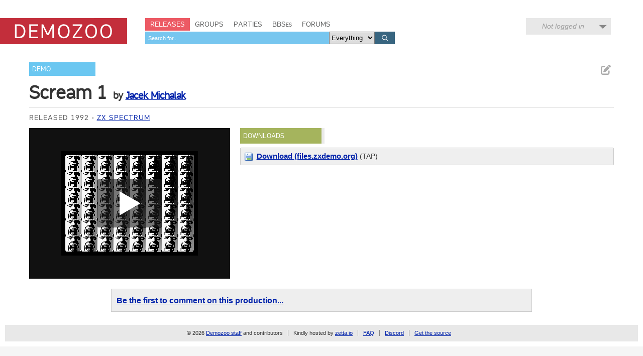

--- FILE ---
content_type: application/javascript; charset=UTF-8
request_url: https://demozoo.org/cdn-cgi/challenge-platform/scripts/jsd/main.js
body_size: 4495
content:
window._cf_chl_opt={oPNF3:'g'};~function(O5,m,L,n,A,K,X,Q,H){O5=g,function(h,T,Oo,O4,M,y){for(Oo={h:294,T:289,M:196,y:285,R:220,S:240,Y:267,z:245,a:239},O4=g,M=h();!![];)try{if(y=parseInt(O4(Oo.h))/1+-parseInt(O4(Oo.T))/2+-parseInt(O4(Oo.M))/3+parseInt(O4(Oo.y))/4+parseInt(O4(Oo.R))/5+parseInt(O4(Oo.S))/6*(parseInt(O4(Oo.Y))/7)+parseInt(O4(Oo.z))/8*(-parseInt(O4(Oo.a))/9),T===y)break;else M.push(M.shift())}catch(R){M.push(M.shift())}}(O,799114),m=this||self,L=m[O5(284)],n={},n[O5(192)]='o',n[O5(217)]='s',n[O5(253)]='u',n[O5(297)]='z',n[O5(280)]='n',n[O5(247)]='I',n[O5(272)]='b',A=n,m[O5(307)]=function(h,T,M,y,OJ,Oc,OF,OO,S,Y,z,i,B,U){if(OJ={h:231,T:191,M:257,y:202,R:209,S:235,Y:209,z:195,a:244,d:274,i:199,B:298},Oc={h:292,T:274,M:288},OF={h:208,T:238,M:212,y:283},OO=O5,null===T||void 0===T)return y;for(S=s(T),h[OO(OJ.h)][OO(OJ.T)]&&(S=S[OO(OJ.M)](h[OO(OJ.h)][OO(OJ.T)](T))),S=h[OO(OJ.y)][OO(OJ.R)]&&h[OO(OJ.S)]?h[OO(OJ.y)][OO(OJ.Y)](new h[(OO(OJ.S))](S)):function(C,Og,I){for(Og=OO,C[Og(Oc.h)](),I=0;I<C[Og(Oc.T)];C[I]===C[I+1]?C[Og(Oc.M)](I+1,1):I+=1);return C}(S),Y='nAsAaAb'.split('A'),Y=Y[OO(OJ.z)][OO(OJ.a)](Y),z=0;z<S[OO(OJ.d)];i=S[z],B=E(h,T,i),Y(B)?(U=B==='s'&&!h[OO(OJ.i)](T[i]),OO(OJ.B)===M+i?R(M+i,B):U||R(M+i,T[i])):R(M+i,B),z++);return y;function R(C,I,O9){O9=g,Object[O9(OF.h)][O9(OF.T)][O9(OF.M)](y,I)||(y[I]=[]),y[I][O9(OF.y)](C)}},K=O5(230)[O5(265)](';'),X=K[O5(195)][O5(244)](K),m[O5(251)]=function(h,T,OR,OD,M,y,R,S){for(OR={h:229,T:274,M:226,y:283,R:207},OD=O5,M=Object[OD(OR.h)](T),y=0;y<M[OD(OR.T)];y++)if(R=M[y],R==='f'&&(R='N'),h[R]){for(S=0;S<T[M[y]][OD(OR.T)];-1===h[R][OD(OR.M)](T[M[y]][S])&&(X(T[M[y]][S])||h[R][OD(OR.y)]('o.'+T[M[y]][S])),S++);}else h[R]=T[M[y]][OD(OR.R)](function(Y){return'o.'+Y})},Q=function(OB,Oi,Od,Oq,Oa,Oh,T,M,y){return OB={h:221,T:255},Oi={h:205,T:205,M:205,y:283,R:205,S:200,Y:205,z:242,a:283},Od={h:274},Oq={h:296},Oa={h:274,T:242,M:208,y:238,R:212,S:208,Y:238,z:212,a:296,d:283,i:296,B:283,U:283,C:205,I:283,Z:205,f:208,e:283,l:296,V:296,k:283,j:283,x:283,O0:200},Oh=O5,T=String[Oh(OB.h)],M={'h':function(R,OY){return OY={h:224,T:242},R==null?'':M.g(R,6,function(S,OT){return OT=g,OT(OY.h)[OT(OY.T)](S)})},'g':function(R,S,Y,Op,z,i,B,U,C,I,Z,V,j,x,O0,O1,O2,O3){if(Op=Oh,null==R)return'';for(i={},B={},U='',C=2,I=3,Z=2,V=[],j=0,x=0,O0=0;O0<R[Op(Oa.h)];O0+=1)if(O1=R[Op(Oa.T)](O0),Object[Op(Oa.M)][Op(Oa.y)][Op(Oa.R)](i,O1)||(i[O1]=I++,B[O1]=!0),O2=U+O1,Object[Op(Oa.S)][Op(Oa.Y)][Op(Oa.z)](i,O2))U=O2;else{if(Object[Op(Oa.S)][Op(Oa.Y)][Op(Oa.z)](B,U)){if(256>U[Op(Oa.a)](0)){for(z=0;z<Z;j<<=1,S-1==x?(x=0,V[Op(Oa.d)](Y(j)),j=0):x++,z++);for(O3=U[Op(Oa.i)](0),z=0;8>z;j=j<<1|O3&1,x==S-1?(x=0,V[Op(Oa.B)](Y(j)),j=0):x++,O3>>=1,z++);}else{for(O3=1,z=0;z<Z;j=O3|j<<1.58,S-1==x?(x=0,V[Op(Oa.B)](Y(j)),j=0):x++,O3=0,z++);for(O3=U[Op(Oa.a)](0),z=0;16>z;j=j<<1.03|1&O3,S-1==x?(x=0,V[Op(Oa.U)](Y(j)),j=0):x++,O3>>=1,z++);}C--,C==0&&(C=Math[Op(Oa.C)](2,Z),Z++),delete B[U]}else for(O3=i[U],z=0;z<Z;j=j<<1.74|1.37&O3,x==S-1?(x=0,V[Op(Oa.I)](Y(j)),j=0):x++,O3>>=1,z++);U=(C--,0==C&&(C=Math[Op(Oa.Z)](2,Z),Z++),i[O2]=I++,String(O1))}if(''!==U){if(Object[Op(Oa.f)][Op(Oa.y)][Op(Oa.R)](B,U)){if(256>U[Op(Oa.a)](0)){for(z=0;z<Z;j<<=1,x==S-1?(x=0,V[Op(Oa.e)](Y(j)),j=0):x++,z++);for(O3=U[Op(Oa.l)](0),z=0;8>z;j=1&O3|j<<1.79,S-1==x?(x=0,V[Op(Oa.U)](Y(j)),j=0):x++,O3>>=1,z++);}else{for(O3=1,z=0;z<Z;j=j<<1.31|O3,S-1==x?(x=0,V[Op(Oa.e)](Y(j)),j=0):x++,O3=0,z++);for(O3=U[Op(Oa.V)](0),z=0;16>z;j=O3&1.3|j<<1.67,S-1==x?(x=0,V[Op(Oa.k)](Y(j)),j=0):x++,O3>>=1,z++);}C--,0==C&&(C=Math[Op(Oa.C)](2,Z),Z++),delete B[U]}else for(O3=i[U],z=0;z<Z;j=j<<1.84|O3&1.41,S-1==x?(x=0,V[Op(Oa.B)](Y(j)),j=0):x++,O3>>=1,z++);C--,C==0&&Z++}for(O3=2,z=0;z<Z;j=j<<1|O3&1,S-1==x?(x=0,V[Op(Oa.j)](Y(j)),j=0):x++,O3>>=1,z++);for(;;)if(j<<=1,S-1==x){V[Op(Oa.x)](Y(j));break}else x++;return V[Op(Oa.O0)]('')},'j':function(R,OM){return OM=Oh,R==null?'':R==''?null:M.i(R[OM(Od.h)],32768,function(S,Ot){return Ot=OM,R[Ot(Oq.h)](S)})},'i':function(R,S,Y,Om,z,i,B,U,C,I,Z,V,j,x,O0,O1,O3,O2){for(Om=Oh,z=[],i=4,B=4,U=3,C=[],V=Y(0),j=S,x=1,I=0;3>I;z[I]=I,I+=1);for(O0=0,O1=Math[Om(Oi.h)](2,2),Z=1;Z!=O1;O2=V&j,j>>=1,0==j&&(j=S,V=Y(x++)),O0|=(0<O2?1:0)*Z,Z<<=1);switch(O0){case 0:for(O0=0,O1=Math[Om(Oi.T)](2,8),Z=1;Z!=O1;O2=j&V,j>>=1,0==j&&(j=S,V=Y(x++)),O0|=(0<O2?1:0)*Z,Z<<=1);O3=T(O0);break;case 1:for(O0=0,O1=Math[Om(Oi.M)](2,16),Z=1;O1!=Z;O2=j&V,j>>=1,0==j&&(j=S,V=Y(x++)),O0|=(0<O2?1:0)*Z,Z<<=1);O3=T(O0);break;case 2:return''}for(I=z[3]=O3,C[Om(Oi.y)](O3);;){if(x>R)return'';for(O0=0,O1=Math[Om(Oi.T)](2,U),Z=1;O1!=Z;O2=V&j,j>>=1,j==0&&(j=S,V=Y(x++)),O0|=(0<O2?1:0)*Z,Z<<=1);switch(O3=O0){case 0:for(O0=0,O1=Math[Om(Oi.h)](2,8),Z=1;O1!=Z;O2=j&V,j>>=1,0==j&&(j=S,V=Y(x++)),O0|=(0<O2?1:0)*Z,Z<<=1);z[B++]=T(O0),O3=B-1,i--;break;case 1:for(O0=0,O1=Math[Om(Oi.R)](2,16),Z=1;Z!=O1;O2=j&V,j>>=1,j==0&&(j=S,V=Y(x++)),O0|=Z*(0<O2?1:0),Z<<=1);z[B++]=T(O0),O3=B-1,i--;break;case 2:return C[Om(Oi.S)]('')}if(0==i&&(i=Math[Om(Oi.Y)](2,U),U++),z[O3])O3=z[O3];else if(B===O3)O3=I+I[Om(Oi.z)](0);else return null;C[Om(Oi.a)](O3),z[B++]=I+O3[Om(Oi.z)](0),i--,I=O3,i==0&&(i=Math[Om(Oi.M)](2,U),U++)}}},y={},y[Oh(OB.T)]=M.h,y}(),H=N(),c();function s(h,OH,O8,T){for(OH={h:257,T:229,M:278},O8=O5,T=[];h!==null;T=T[O8(OH.h)](Object[O8(OH.T)](h)),h=Object[O8(OH.M)](h));return T}function J(M,y,g4,Ov,R,S){if(g4={h:243,T:218,M:225,y:250,R:213,S:203,Y:263,z:290,a:203,d:300,i:266,B:263},Ov=O5,!M[Ov(g4.h)])return;y===Ov(g4.T)?(R={},R[Ov(g4.M)]=Ov(g4.y),R[Ov(g4.R)]=M.r,R[Ov(g4.S)]=Ov(g4.T),m[Ov(g4.Y)][Ov(g4.z)](R,'*')):(S={},S[Ov(g4.M)]=Ov(g4.y),S[Ov(g4.R)]=M.r,S[Ov(g4.a)]=Ov(g4.d),S[Ov(g4.i)]=y,m[Ov(g4.B)][Ov(g4.z)](S,'*'))}function v(OC,Ou,h){return OC={h:270,T:201},Ou=O5,h=m[Ou(OC.h)],Math[Ou(OC.T)](+atob(h.t))}function P(h,OU,OL){return OU={h:279},OL=O5,Math[OL(OU.h)]()<h}function b(h,T,Ol,Oe,Of,OZ,OA,M,y,R){Ol={h:270,T:233,M:219,y:269,R:291,S:197,Y:277,z:219,a:222,d:198,i:243,B:271,U:295,C:211,I:210,Z:223,f:286,e:243,l:234,V:255,k:308},Oe={h:249},Of={h:194,T:218,M:236,y:194},OZ={h:271},OA=O5,M=m[OA(Ol.h)],console[OA(Ol.T)](m[OA(Ol.M)]),y=new m[(OA(Ol.y))](),y[OA(Ol.R)](OA(Ol.S),OA(Ol.Y)+m[OA(Ol.z)][OA(Ol.a)]+OA(Ol.d)+M.r),M[OA(Ol.i)]&&(y[OA(Ol.B)]=5e3,y[OA(Ol.U)]=function(OG){OG=OA,T(OG(OZ.h))}),y[OA(Ol.C)]=function(OE){OE=OA,y[OE(Of.h)]>=200&&y[OE(Of.h)]<300?T(OE(Of.T)):T(OE(Of.M)+y[OE(Of.y)])},y[OA(Ol.I)]=function(Os){Os=OA,T(Os(Oe.h))},R={'t':v(),'lhr':L[OA(Ol.Z)]&&L[OA(Ol.Z)][OA(Ol.f)]?L[OA(Ol.Z)][OA(Ol.f)]:'','api':M[OA(Ol.e)]?!![]:![],'payload':h},y[OA(Ol.l)](Q[OA(Ol.V)](JSON[OA(Ol.k)](R)))}function G(h,T,Or,O6){return Or={h:275,T:275,M:208,y:241,R:212,S:226,Y:252},O6=O5,T instanceof h[O6(Or.h)]&&0<h[O6(Or.T)][O6(Or.M)][O6(Or.y)][O6(Or.R)](T)[O6(Or.S)](O6(Or.Y))}function F(y,R,Oj,OX,S,Y,z,a,d,i,B,U){if(Oj={h:268,T:301,M:270,y:277,R:219,S:222,Y:259,z:214,a:269,d:291,i:197,B:271,U:295,C:302,I:219,Z:302,f:293,e:219,l:261,V:264,k:287,j:232,x:227,O0:305,O1:225,O2:215,O3:234,Ox:255},OX=O5,!P(0))return![];Y=(S={},S[OX(Oj.h)]=y,S[OX(Oj.T)]=R,S);try{z=m[OX(Oj.M)],a=OX(Oj.y)+m[OX(Oj.R)][OX(Oj.S)]+OX(Oj.Y)+z.r+OX(Oj.z),d=new m[(OX(Oj.a))](),d[OX(Oj.d)](OX(Oj.i),a),d[OX(Oj.B)]=2500,d[OX(Oj.U)]=function(){},i={},i[OX(Oj.C)]=m[OX(Oj.I)][OX(Oj.Z)],i[OX(Oj.f)]=m[OX(Oj.e)][OX(Oj.f)],i[OX(Oj.l)]=m[OX(Oj.I)][OX(Oj.l)],i[OX(Oj.V)]=m[OX(Oj.e)][OX(Oj.k)],i[OX(Oj.j)]=H,B=i,U={},U[OX(Oj.x)]=Y,U[OX(Oj.O0)]=B,U[OX(Oj.O1)]=OX(Oj.O2),d[OX(Oj.O3)](Q[OX(Oj.Ox)](U))}catch(C){}}function O(g5){return g5='floor,Array,event,function,pow,display: none,map,prototype,from,onerror,onload,call,sid,/invisible/jsd,jsd,now,string,success,_cf_chl_opt,5173320AoDmxl,fromCharCode,oPNF3,location,W1QRn6XEbtTsYScP7l-rHvjw48mUgeihk0z3q9adJCM5VpoDfK2xFyGZAIB+Nu$LO,source,indexOf,errorInfoObject,navigator,keys,_cf_chl_opt;NaZoI3;Bshk0;IzgW1;qzjKa3;GBApq0;giyU9;KutOj0;QgiX4;Khftj4;Lfpaq4;zBhRN3;JSmY9;Ntxi4;oxFY5;TDAZ2;ldLC0,Object,ntYsJ1,log,send,Set,http-code:,error on cf_chl_props,hasOwnProperty,13987989aIoAZh,20466DgyimY,toString,charAt,api,bind,8AWFNLb,createElement,bigint,removeChild,xhr-error,cloudflare-invisible,oxFY5,[native code],undefined,appendChild,hWPTt,onreadystatechange,concat,DOMContentLoaded,/b/ov1/0.11915356872581172:1768415543:E5upQSSiWdi8hidJ69dwFO4vWiard5nAOARBt6U79wc/,clientInformation,HnhLR9,addEventListener,parent,UHTeq3,split,detail,952XPljPk,jCNy9,XMLHttpRequest,__CF$cv$params,timeout,boolean,contentDocument,length,Function,contentWindow,/cdn-cgi/challenge-platform/h/,getPrototypeOf,random,number,iframe,loading,push,document,5520232IZUeRK,href,riYFq1,splice,1590358ERmcCM,postMessage,open,sort,syUs3,1390295FPYQDX,ontimeout,charCodeAt,symbol,d.cookie,style,error,GsWUx0,KljLg4,body,catch,chctx,readyState,Ntxi4,stringify,tabIndex,randomUUID,getOwnPropertyNames,object,isArray,status,includes,3361197kERtVh,POST,/jsd/oneshot/fc21b7e0d793/0.11915356872581172:1768415543:E5upQSSiWdi8hidJ69dwFO4vWiard5nAOARBt6U79wc/,isNaN,join'.split(','),O=function(){return g5},O()}function o(OI,On,h,T,M){return OI={h:201,T:216},On=O5,h=3600,T=v(),M=Math[On(OI.h)](Date[On(OI.T)]()/1e3),M-T>h?![]:!![]}function N(OV,OK){return OV={h:190,T:190},OK=O5,crypto&&crypto[OK(OV.h)]?crypto[OK(OV.T)]():''}function W(OS,Ow,M,y,R,S,Y){Ow=(OS={h:246,T:281,M:299,y:206,R:309,S:303,Y:254,z:276,a:260,d:228,i:273,B:303,U:248},O5);try{return M=L[Ow(OS.h)](Ow(OS.T)),M[Ow(OS.M)]=Ow(OS.y),M[Ow(OS.R)]='-1',L[Ow(OS.S)][Ow(OS.Y)](M),y=M[Ow(OS.z)],R={},R=Ntxi4(y,y,'',R),R=Ntxi4(y,y[Ow(OS.a)]||y[Ow(OS.d)],'n.',R),R=Ntxi4(y,M[Ow(OS.i)],'d.',R),L[Ow(OS.B)][Ow(OS.U)](M),S={},S.r=R,S.e=null,S}catch(z){return Y={},Y.r={},Y.e=z,Y}}function E(h,T,M,ON,O7,y,R){O7=(ON={h:192,T:204,M:304,y:202,R:193,S:202,Y:204},O5);try{y=T[M]}catch(S){return'i'}if(y==null)return y===void 0?'u':'x';if(O7(ON.h)==typeof y)try{if(O7(ON.T)==typeof y[O7(ON.M)])return y[O7(ON.M)](function(){}),'p'}catch(Y){}return h[O7(ON.y)][O7(ON.R)](y)?'a':y===h[O7(ON.S)]?'C':!0===y?'T':!1===y?'F':(R=typeof y,O7(ON.Y)==R?G(h,y)?'N':'f':A[R]||'?')}function g(D,w,h,T){return D=D-190,h=O(),T=h[D],T}function c(g3,g2,g0,OW,h,T,M,y,R){if(g3={h:270,T:243,M:306,y:282,R:262,S:262,Y:258,z:256,a:256},g2={h:306,T:282,M:256},g0={h:237},OW=O5,h=m[OW(g3.h)],!h)return;if(!o())return;(T=![],M=h[OW(g3.T)]===!![],y=function(OQ,S){if(OQ=OW,!T){if(T=!![],!o())return;S=W(),b(S.r,function(Y){J(h,Y)}),S.e&&F(OQ(g0.h),S.e)}},L[OW(g3.M)]!==OW(g3.y))?y():m[OW(g3.R)]?L[OW(g3.S)](OW(g3.Y),y):(R=L[OW(g3.z)]||function(){},L[OW(g3.a)]=function(OP){OP=OW,R(),L[OP(g2.h)]!==OP(g2.T)&&(L[OP(g2.M)]=R,y())})}}()

--- FILE ---
content_type: application/javascript
request_url: https://demozoo.org/static/productions/js/jsspeccy/jsspeccy.e7a4438ba09f.js
body_size: 52994
content:
/*! For license information please see jsspeccy.js.LICENSE.txt */
(()=>{var t={187:t=>{"use strict";var e,r="object"==typeof Reflect?Reflect:null,n=r&&"function"==typeof r.apply?r.apply:function(t,e,r){return Function.prototype.apply.call(t,e,r)};e=r&&"function"==typeof r.ownKeys?r.ownKeys:Object.getOwnPropertySymbols?function(t){return Object.getOwnPropertyNames(t).concat(Object.getOwnPropertySymbols(t))}:function(t){return Object.getOwnPropertyNames(t)};var i=Number.isNaN||function(t){return t!=t};function s(){s.init.call(this)}t.exports=s,t.exports.once=function(t,e){return new Promise((function(r,n){function i(r){t.removeListener(e,s),n(r)}function s(){"function"==typeof t.removeListener&&t.removeListener("error",i),r([].slice.call(arguments))}m(t,e,s,{once:!0}),"error"!==e&&function(t,e,r){"function"==typeof t.on&&m(t,"error",e,{once:!0})}(t,i)}))},s.EventEmitter=s,s.prototype._events=void 0,s.prototype._eventsCount=0,s.prototype._maxListeners=void 0;var a=10;function o(t){if("function"!=typeof t)throw new TypeError('The "listener" argument must be of type Function. Received type '+typeof t)}function l(t){return void 0===t._maxListeners?s.defaultMaxListeners:t._maxListeners}function h(t,e,r,n){var i,s,a,h;if(o(r),void 0===(s=t._events)?(s=t._events=Object.create(null),t._eventsCount=0):(void 0!==s.newListener&&(t.emit("newListener",e,r.listener?r.listener:r),s=t._events),a=s[e]),void 0===a)a=s[e]=r,++t._eventsCount;else if("function"==typeof a?a=s[e]=n?[r,a]:[a,r]:n?a.unshift(r):a.push(r),(i=l(t))>0&&a.length>i&&!a.warned){a.warned=!0;var d=new Error("Possible EventEmitter memory leak detected. "+a.length+" "+String(e)+" listeners added. Use emitter.setMaxListeners() to increase limit");d.name="MaxListenersExceededWarning",d.emitter=t,d.type=e,d.count=a.length,h=d,console&&console.warn&&console.warn(h)}return t}function d(){if(!this.fired)return this.target.removeListener(this.type,this.wrapFn),this.fired=!0,0===arguments.length?this.listener.call(this.target):this.listener.apply(this.target,arguments)}function u(t,e,r){var n={fired:!1,wrapFn:void 0,target:t,type:e,listener:r},i=d.bind(n);return i.listener=r,n.wrapFn=i,i}function c(t,e,r){var n=t._events;if(void 0===n)return[];var i=n[e];return void 0===i?[]:"function"==typeof i?r?[i.listener||i]:[i]:r?function(t){for(var e=new Array(t.length),r=0;r<e.length;++r)e[r]=t[r].listener||t[r];return e}(i):p(i,i.length)}function f(t){var e=this._events;if(void 0!==e){var r=e[t];if("function"==typeof r)return 1;if(void 0!==r)return r.length}return 0}function p(t,e){for(var r=new Array(e),n=0;n<e;++n)r[n]=t[n];return r}function m(t,e,r,n){if("function"==typeof t.on)n.once?t.once(e,r):t.on(e,r);else{if("function"!=typeof t.addEventListener)throw new TypeError('The "emitter" argument must be of type EventEmitter. Received type '+typeof t);t.addEventListener(e,(function i(s){n.once&&t.removeEventListener(e,i),r(s)}))}}Object.defineProperty(s,"defaultMaxListeners",{enumerable:!0,get:function(){return a},set:function(t){if("number"!=typeof t||t<0||i(t))throw new RangeError('The value of "defaultMaxListeners" is out of range. It must be a non-negative number. Received '+t+".");a=t}}),s.init=function(){void 0!==this._events&&this._events!==Object.getPrototypeOf(this)._events||(this._events=Object.create(null),this._eventsCount=0),this._maxListeners=this._maxListeners||void 0},s.prototype.setMaxListeners=function(t){if("number"!=typeof t||t<0||i(t))throw new RangeError('The value of "n" is out of range. It must be a non-negative number. Received '+t+".");return this._maxListeners=t,this},s.prototype.getMaxListeners=function(){return l(this)},s.prototype.emit=function(t){for(var e=[],r=1;r<arguments.length;r++)e.push(arguments[r]);var i="error"===t,s=this._events;if(void 0!==s)i=i&&void 0===s.error;else if(!i)return!1;if(i){var a;if(e.length>0&&(a=e[0]),a instanceof Error)throw a;var o=new Error("Unhandled error."+(a?" ("+a.message+")":""));throw o.context=a,o}var l=s[t];if(void 0===l)return!1;if("function"==typeof l)n(l,this,e);else{var h=l.length,d=p(l,h);for(r=0;r<h;++r)n(d[r],this,e)}return!0},s.prototype.addListener=function(t,e){return h(this,t,e,!1)},s.prototype.on=s.prototype.addListener,s.prototype.prependListener=function(t,e){return h(this,t,e,!0)},s.prototype.once=function(t,e){return o(e),this.on(t,u(this,t,e)),this},s.prototype.prependOnceListener=function(t,e){return o(e),this.prependListener(t,u(this,t,e)),this},s.prototype.removeListener=function(t,e){var r,n,i,s,a;if(o(e),void 0===(n=this._events))return this;if(void 0===(r=n[t]))return this;if(r===e||r.listener===e)0==--this._eventsCount?this._events=Object.create(null):(delete n[t],n.removeListener&&this.emit("removeListener",t,r.listener||e));else if("function"!=typeof r){for(i=-1,s=r.length-1;s>=0;s--)if(r[s]===e||r[s].listener===e){a=r[s].listener,i=s;break}if(i<0)return this;0===i?r.shift():function(t,e){for(;e+1<t.length;e++)t[e]=t[e+1];t.pop()}(r,i),1===r.length&&(n[t]=r[0]),void 0!==n.removeListener&&this.emit("removeListener",t,a||e)}return this},s.prototype.off=s.prototype.removeListener,s.prototype.removeAllListeners=function(t){var e,r,n;if(void 0===(r=this._events))return this;if(void 0===r.removeListener)return 0===arguments.length?(this._events=Object.create(null),this._eventsCount=0):void 0!==r[t]&&(0==--this._eventsCount?this._events=Object.create(null):delete r[t]),this;if(0===arguments.length){var i,s=Object.keys(r);for(n=0;n<s.length;++n)"removeListener"!==(i=s[n])&&this.removeAllListeners(i);return this.removeAllListeners("removeListener"),this._events=Object.create(null),this._eventsCount=0,this}if("function"==typeof(e=r[t]))this.removeListener(t,e);else if(void 0!==e)for(n=e.length-1;n>=0;n--)this.removeListener(t,e[n]);return this},s.prototype.listeners=function(t){return c(this,t,!0)},s.prototype.rawListeners=function(t){return c(this,t,!1)},s.listenerCount=function(t,e){return"function"==typeof t.listenerCount?t.listenerCount(e):f.call(t,e)},s.prototype.listenerCount=f,s.prototype.eventNames=function(){return this._eventsCount>0?e(this._events):[]}},171:(t,e,r)=>{"use strict";var n,i,s="function"==typeof Symbol&&"symbol"==typeof Symbol.iterator?function(t){return typeof t}:function(t){return t&&"function"==typeof Symbol&&t.constructor===Symbol&&t!==Symbol.prototype?"symbol":typeof t};i=function(){for(var t=arguments.length,e=Array(t),r=0;r<t;r++)e[r]=arguments[r];var n=document.createElement("input");return"object"===s(e[0])&&(!0===e[0].multiple&&n.setAttribute("multiple",""),void 0!==e[0].accept&&n.setAttribute("accept",e[0].accept)),n.setAttribute("type","file"),n.style.display="none",n.setAttribute("id","hidden-file"),document.body.appendChild(n),new Promise((function(t){n.addEventListener("change",(function(){t(n.files);var r=e[e.length-1];"function"==typeof r&&r(n.files),document.body.removeChild(n)}));var r=document.createEvent("MouseEvents");r.initMouseEvent("click",!0,!0,window,1,0,0,0,0,!1,!1,!1,!1,0,null),n.dispatchEvent(r)}))},void 0===(n=function(){return i}.call(e,r,e,t))||(t.exports=n)},733:(t,e,r)=>{t.exports=function t(e,r,n){function i(a,o){if(!r[a]){if(!e[a]){if(s)return s(a,!0);var l=new Error("Cannot find module '"+a+"'");throw l.code="MODULE_NOT_FOUND",l}var h=r[a]={exports:{}};e[a][0].call(h.exports,(function(t){return i(e[a][1][t]||t)}),h,h.exports,t,e,r,n)}return r[a].exports}for(var s=void 0,a=0;a<n.length;a++)i(n[a]);return i}({1:[function(t,e,r){"use strict";var n=t("./utils"),i=t("./support"),s="ABCDEFGHIJKLMNOPQRSTUVWXYZabcdefghijklmnopqrstuvwxyz0123456789+/=";r.encode=function(t){for(var e,r,i,a,o,l,h,d=[],u=0,c=t.length,f=c,p="string"!==n.getTypeOf(t);u<t.length;)f=c-u,i=p?(e=t[u++],r=u<c?t[u++]:0,u<c?t[u++]:0):(e=t.charCodeAt(u++),r=u<c?t.charCodeAt(u++):0,u<c?t.charCodeAt(u++):0),a=e>>2,o=(3&e)<<4|r>>4,l=1<f?(15&r)<<2|i>>6:64,h=2<f?63&i:64,d.push(s.charAt(a)+s.charAt(o)+s.charAt(l)+s.charAt(h));return d.join("")},r.decode=function(t){var e,r,n,a,o,l,h=0,d=0,u="data:";if(t.substr(0,u.length)===u)throw new Error("Invalid base64 input, it looks like a data url.");var c,f=3*(t=t.replace(/[^A-Za-z0-9\+\/\=]/g,"")).length/4;if(t.charAt(t.length-1)===s.charAt(64)&&f--,t.charAt(t.length-2)===s.charAt(64)&&f--,f%1!=0)throw new Error("Invalid base64 input, bad content length.");for(c=i.uint8array?new Uint8Array(0|f):new Array(0|f);h<t.length;)e=s.indexOf(t.charAt(h++))<<2|(a=s.indexOf(t.charAt(h++)))>>4,r=(15&a)<<4|(o=s.indexOf(t.charAt(h++)))>>2,n=(3&o)<<6|(l=s.indexOf(t.charAt(h++))),c[d++]=e,64!==o&&(c[d++]=r),64!==l&&(c[d++]=n);return c}},{"./support":30,"./utils":32}],2:[function(t,e,r){"use strict";var n=t("./external"),i=t("./stream/DataWorker"),s=t("./stream/Crc32Probe"),a=t("./stream/DataLengthProbe");function o(t,e,r,n,i){this.compressedSize=t,this.uncompressedSize=e,this.crc32=r,this.compression=n,this.compressedContent=i}o.prototype={getContentWorker:function(){var t=new i(n.Promise.resolve(this.compressedContent)).pipe(this.compression.uncompressWorker()).pipe(new a("data_length")),e=this;return t.on("end",(function(){if(this.streamInfo.data_length!==e.uncompressedSize)throw new Error("Bug : uncompressed data size mismatch")})),t},getCompressedWorker:function(){return new i(n.Promise.resolve(this.compressedContent)).withStreamInfo("compressedSize",this.compressedSize).withStreamInfo("uncompressedSize",this.uncompressedSize).withStreamInfo("crc32",this.crc32).withStreamInfo("compression",this.compression)}},o.createWorkerFrom=function(t,e,r){return t.pipe(new s).pipe(new a("uncompressedSize")).pipe(e.compressWorker(r)).pipe(new a("compressedSize")).withStreamInfo("compression",e)},e.exports=o},{"./external":6,"./stream/Crc32Probe":25,"./stream/DataLengthProbe":26,"./stream/DataWorker":27}],3:[function(t,e,r){"use strict";var n=t("./stream/GenericWorker");r.STORE={magic:"\0\0",compressWorker:function(t){return new n("STORE compression")},uncompressWorker:function(){return new n("STORE decompression")}},r.DEFLATE=t("./flate")},{"./flate":7,"./stream/GenericWorker":28}],4:[function(t,e,r){"use strict";var n=t("./utils"),i=function(){for(var t,e=[],r=0;r<256;r++){t=r;for(var n=0;n<8;n++)t=1&t?3988292384^t>>>1:t>>>1;e[r]=t}return e}();e.exports=function(t,e){return void 0!==t&&t.length?"string"!==n.getTypeOf(t)?function(t,e,r,n){var s=i,a=0+r;t^=-1;for(var o=0;o<a;o++)t=t>>>8^s[255&(t^e[o])];return-1^t}(0|e,t,t.length):function(t,e,r,n){var s=i,a=0+r;t^=-1;for(var o=0;o<a;o++)t=t>>>8^s[255&(t^e.charCodeAt(o))];return-1^t}(0|e,t,t.length):0}},{"./utils":32}],5:[function(t,e,r){"use strict";r.base64=!1,r.binary=!1,r.dir=!1,r.createFolders=!0,r.date=null,r.compression=null,r.compressionOptions=null,r.comment=null,r.unixPermissions=null,r.dosPermissions=null},{}],6:[function(t,e,r){"use strict";var n;n="undefined"!=typeof Promise?Promise:t("lie"),e.exports={Promise:n}},{lie:37}],7:[function(t,e,r){"use strict";var n="undefined"!=typeof Uint8Array&&"undefined"!=typeof Uint16Array&&"undefined"!=typeof Uint32Array,i=t("pako"),s=t("./utils"),a=t("./stream/GenericWorker"),o=n?"uint8array":"array";function l(t,e){a.call(this,"FlateWorker/"+t),this._pako=null,this._pakoAction=t,this._pakoOptions=e,this.meta={}}r.magic="\b\0",s.inherits(l,a),l.prototype.processChunk=function(t){this.meta=t.meta,null===this._pako&&this._createPako(),this._pako.push(s.transformTo(o,t.data),!1)},l.prototype.flush=function(){a.prototype.flush.call(this),null===this._pako&&this._createPako(),this._pako.push([],!0)},l.prototype.cleanUp=function(){a.prototype.cleanUp.call(this),this._pako=null},l.prototype._createPako=function(){this._pako=new i[this._pakoAction]({raw:!0,level:this._pakoOptions.level||-1});var t=this;this._pako.onData=function(e){t.push({data:e,meta:t.meta})}},r.compressWorker=function(t){return new l("Deflate",t)},r.uncompressWorker=function(){return new l("Inflate",{})}},{"./stream/GenericWorker":28,"./utils":32,pako:38}],8:[function(t,e,r){"use strict";function n(t,e){var r,n="";for(r=0;r<e;r++)n+=String.fromCharCode(255&t),t>>>=8;return n}function i(t,e,r,i,a,d){var u,c,f=t.file,p=t.compression,m=d!==o.utf8encode,_=s.transformTo("string",d(f.name)),g=s.transformTo("string",o.utf8encode(f.name)),w=f.comment,b=s.transformTo("string",d(w)),v=s.transformTo("string",o.utf8encode(w)),y=g.length!==f.name.length,k=v.length!==w.length,x="",S="",E="",A=f.dir,z=f.date,C={crc32:0,compressedSize:0,uncompressedSize:0};e&&!r||(C.crc32=t.crc32,C.compressedSize=t.compressedSize,C.uncompressedSize=t.uncompressedSize);var B=0;e&&(B|=8),m||!y&&!k||(B|=2048);var U=0,I=0;A&&(U|=16),"UNIX"===a?(I=798,U|=function(t,e){var r=t;return t||(r=e?16893:33204),(65535&r)<<16}(f.unixPermissions,A)):(I=20,U|=function(t){return 63&(t||0)}(f.dosPermissions)),u=z.getUTCHours(),u<<=6,u|=z.getUTCMinutes(),u<<=5,u|=z.getUTCSeconds()/2,c=z.getUTCFullYear()-1980,c<<=4,c|=z.getUTCMonth()+1,c<<=5,c|=z.getUTCDate(),y&&(S=n(1,1)+n(l(_),4)+g,x+="up"+n(S.length,2)+S),k&&(E=n(1,1)+n(l(b),4)+v,x+="uc"+n(E.length,2)+E);var T="";return T+="\n\0",T+=n(B,2),T+=p.magic,T+=n(u,2),T+=n(c,2),T+=n(C.crc32,4),T+=n(C.compressedSize,4),T+=n(C.uncompressedSize,4),T+=n(_.length,2),T+=n(x.length,2),{fileRecord:h.LOCAL_FILE_HEADER+T+_+x,dirRecord:h.CENTRAL_FILE_HEADER+n(I,2)+T+n(b.length,2)+"\0\0\0\0"+n(U,4)+n(i,4)+_+x+b}}var s=t("../utils"),a=t("../stream/GenericWorker"),o=t("../utf8"),l=t("../crc32"),h=t("../signature");function d(t,e,r,n){a.call(this,"ZipFileWorker"),this.bytesWritten=0,this.zipComment=e,this.zipPlatform=r,this.encodeFileName=n,this.streamFiles=t,this.accumulate=!1,this.contentBuffer=[],this.dirRecords=[],this.currentSourceOffset=0,this.entriesCount=0,this.currentFile=null,this._sources=[]}s.inherits(d,a),d.prototype.push=function(t){var e=t.meta.percent||0,r=this.entriesCount,n=this._sources.length;this.accumulate?this.contentBuffer.push(t):(this.bytesWritten+=t.data.length,a.prototype.push.call(this,{data:t.data,meta:{currentFile:this.currentFile,percent:r?(e+100*(r-n-1))/r:100}}))},d.prototype.openedSource=function(t){this.currentSourceOffset=this.bytesWritten,this.currentFile=t.file.name;var e=this.streamFiles&&!t.file.dir;if(e){var r=i(t,e,!1,this.currentSourceOffset,this.zipPlatform,this.encodeFileName);this.push({data:r.fileRecord,meta:{percent:0}})}else this.accumulate=!0},d.prototype.closedSource=function(t){this.accumulate=!1;var e=this.streamFiles&&!t.file.dir,r=i(t,e,!0,this.currentSourceOffset,this.zipPlatform,this.encodeFileName);if(this.dirRecords.push(r.dirRecord),e)this.push({data:function(t){return h.DATA_DESCRIPTOR+n(t.crc32,4)+n(t.compressedSize,4)+n(t.uncompressedSize,4)}(t),meta:{percent:100}});else for(this.push({data:r.fileRecord,meta:{percent:0}});this.contentBuffer.length;)this.push(this.contentBuffer.shift());this.currentFile=null},d.prototype.flush=function(){for(var t=this.bytesWritten,e=0;e<this.dirRecords.length;e++)this.push({data:this.dirRecords[e],meta:{percent:100}});var r=this.bytesWritten-t,i=function(t,e,r,i,a){var o=s.transformTo("string",a(i));return h.CENTRAL_DIRECTORY_END+"\0\0\0\0"+n(t,2)+n(t,2)+n(e,4)+n(r,4)+n(o.length,2)+o}(this.dirRecords.length,r,t,this.zipComment,this.encodeFileName);this.push({data:i,meta:{percent:100}})},d.prototype.prepareNextSource=function(){this.previous=this._sources.shift(),this.openedSource(this.previous.streamInfo),this.isPaused?this.previous.pause():this.previous.resume()},d.prototype.registerPrevious=function(t){this._sources.push(t);var e=this;return t.on("data",(function(t){e.processChunk(t)})),t.on("end",(function(){e.closedSource(e.previous.streamInfo),e._sources.length?e.prepareNextSource():e.end()})),t.on("error",(function(t){e.error(t)})),this},d.prototype.resume=function(){return!!a.prototype.resume.call(this)&&(!this.previous&&this._sources.length?(this.prepareNextSource(),!0):this.previous||this._sources.length||this.generatedError?void 0:(this.end(),!0))},d.prototype.error=function(t){var e=this._sources;if(!a.prototype.error.call(this,t))return!1;for(var r=0;r<e.length;r++)try{e[r].error(t)}catch(t){}return!0},d.prototype.lock=function(){a.prototype.lock.call(this);for(var t=this._sources,e=0;e<t.length;e++)t[e].lock()},e.exports=d},{"../crc32":4,"../signature":23,"../stream/GenericWorker":28,"../utf8":31,"../utils":32}],9:[function(t,e,r){"use strict";var n=t("../compressions"),i=t("./ZipFileWorker");r.generateWorker=function(t,e,r){var s=new i(e.streamFiles,r,e.platform,e.encodeFileName),a=0;try{t.forEach((function(t,r){a++;var i=function(t,e){var r=t||e,i=n[r];if(!i)throw new Error(r+" is not a valid compression method !");return i}(r.options.compression,e.compression),o=r.options.compressionOptions||e.compressionOptions||{},l=r.dir,h=r.date;r._compressWorker(i,o).withStreamInfo("file",{name:t,dir:l,date:h,comment:r.comment||"",unixPermissions:r.unixPermissions,dosPermissions:r.dosPermissions}).pipe(s)})),s.entriesCount=a}catch(t){s.error(t)}return s}},{"../compressions":3,"./ZipFileWorker":8}],10:[function(t,e,r){"use strict";function n(){if(!(this instanceof n))return new n;if(arguments.length)throw new Error("The constructor with parameters has been removed in JSZip 3.0, please check the upgrade guide.");this.files=Object.create(null),this.comment=null,this.root="",this.clone=function(){var t=new n;for(var e in this)"function"!=typeof this[e]&&(t[e]=this[e]);return t}}(n.prototype=t("./object")).loadAsync=t("./load"),n.support=t("./support"),n.defaults=t("./defaults"),n.version="3.7.1",n.loadAsync=function(t,e){return(new n).loadAsync(t,e)},n.external=t("./external"),e.exports=n},{"./defaults":5,"./external":6,"./load":11,"./object":15,"./support":30}],11:[function(t,e,r){"use strict";var n=t("./utils"),i=t("./external"),s=t("./utf8"),a=t("./zipEntries"),o=t("./stream/Crc32Probe"),l=t("./nodejsUtils");function h(t){return new i.Promise((function(e,r){var n=t.decompressed.getContentWorker().pipe(new o);n.on("error",(function(t){r(t)})).on("end",(function(){n.streamInfo.crc32!==t.decompressed.crc32?r(new Error("Corrupted zip : CRC32 mismatch")):e()})).resume()}))}e.exports=function(t,e){var r=this;return e=n.extend(e||{},{base64:!1,checkCRC32:!1,optimizedBinaryString:!1,createFolders:!1,decodeFileName:s.utf8decode}),l.isNode&&l.isStream(t)?i.Promise.reject(new Error("JSZip can't accept a stream when loading a zip file.")):n.prepareContent("the loaded zip file",t,!0,e.optimizedBinaryString,e.base64).then((function(t){var r=new a(e);return r.load(t),r})).then((function(t){var r=[i.Promise.resolve(t)],n=t.files;if(e.checkCRC32)for(var s=0;s<n.length;s++)r.push(h(n[s]));return i.Promise.all(r)})).then((function(t){for(var n=t.shift(),i=n.files,s=0;s<i.length;s++){var a=i[s];r.file(a.fileNameStr,a.decompressed,{binary:!0,optimizedBinaryString:!0,date:a.date,dir:a.dir,comment:a.fileCommentStr.length?a.fileCommentStr:null,unixPermissions:a.unixPermissions,dosPermissions:a.dosPermissions,createFolders:e.createFolders})}return n.zipComment.length&&(r.comment=n.zipComment),r}))}},{"./external":6,"./nodejsUtils":14,"./stream/Crc32Probe":25,"./utf8":31,"./utils":32,"./zipEntries":33}],12:[function(t,e,r){"use strict";var n=t("../utils"),i=t("../stream/GenericWorker");function s(t,e){i.call(this,"Nodejs stream input adapter for "+t),this._upstreamEnded=!1,this._bindStream(e)}n.inherits(s,i),s.prototype._bindStream=function(t){var e=this;(this._stream=t).pause(),t.on("data",(function(t){e.push({data:t,meta:{percent:0}})})).on("error",(function(t){e.isPaused?this.generatedError=t:e.error(t)})).on("end",(function(){e.isPaused?e._upstreamEnded=!0:e.end()}))},s.prototype.pause=function(){return!!i.prototype.pause.call(this)&&(this._stream.pause(),!0)},s.prototype.resume=function(){return!!i.prototype.resume.call(this)&&(this._upstreamEnded?this.end():this._stream.resume(),!0)},e.exports=s},{"../stream/GenericWorker":28,"../utils":32}],13:[function(t,e,r){"use strict";var n=t("readable-stream").Readable;function i(t,e,r){n.call(this,e),this._helper=t;var i=this;t.on("data",(function(t,e){i.push(t)||i._helper.pause(),r&&r(e)})).on("error",(function(t){i.emit("error",t)})).on("end",(function(){i.push(null)}))}t("../utils").inherits(i,n),i.prototype._read=function(){this._helper.resume()},e.exports=i},{"../utils":32,"readable-stream":16}],14:[function(t,e,r){"use strict";e.exports={isNode:"undefined"!=typeof Buffer,newBufferFrom:function(t,e){if(Buffer.from&&Buffer.from!==Uint8Array.from)return Buffer.from(t,e);if("number"==typeof t)throw new Error('The "data" argument must not be a number');return new Buffer(t,e)},allocBuffer:function(t){if(Buffer.alloc)return Buffer.alloc(t);var e=new Buffer(t);return e.fill(0),e},isBuffer:function(t){return Buffer.isBuffer(t)},isStream:function(t){return t&&"function"==typeof t.on&&"function"==typeof t.pause&&"function"==typeof t.resume}}},{}],15:[function(t,e,r){"use strict";function n(t,e,r){var n,i=s.getTypeOf(e),o=s.extend(r||{},l);o.date=o.date||new Date,null!==o.compression&&(o.compression=o.compression.toUpperCase()),"string"==typeof o.unixPermissions&&(o.unixPermissions=parseInt(o.unixPermissions,8)),o.unixPermissions&&16384&o.unixPermissions&&(o.dir=!0),o.dosPermissions&&16&o.dosPermissions&&(o.dir=!0),o.dir&&(t=m(t)),o.createFolders&&(n=p(t))&&_.call(this,n,!0);var u="string"===i&&!1===o.binary&&!1===o.base64;r&&void 0!==r.binary||(o.binary=!u),(e instanceof h&&0===e.uncompressedSize||o.dir||!e||0===e.length)&&(o.base64=!1,o.binary=!0,e="",o.compression="STORE",i="string");var g;g=e instanceof h||e instanceof a?e:c.isNode&&c.isStream(e)?new f(t,e):s.prepareContent(t,e,o.binary,o.optimizedBinaryString,o.base64);var w=new d(t,g,o);this.files[t]=w}var i=t("./utf8"),s=t("./utils"),a=t("./stream/GenericWorker"),o=t("./stream/StreamHelper"),l=t("./defaults"),h=t("./compressedObject"),d=t("./zipObject"),u=t("./generate"),c=t("./nodejsUtils"),f=t("./nodejs/NodejsStreamInputAdapter"),p=function(t){"/"===t.slice(-1)&&(t=t.substring(0,t.length-1));var e=t.lastIndexOf("/");return 0<e?t.substring(0,e):""},m=function(t){return"/"!==t.slice(-1)&&(t+="/"),t},_=function(t,e){return e=void 0!==e?e:l.createFolders,t=m(t),this.files[t]||n.call(this,t,null,{dir:!0,createFolders:e}),this.files[t]};function g(t){return"[object RegExp]"===Object.prototype.toString.call(t)}var w={load:function(){throw new Error("This method has been removed in JSZip 3.0, please check the upgrade guide.")},forEach:function(t){var e,r,n;for(e in this.files)n=this.files[e],(r=e.slice(this.root.length,e.length))&&e.slice(0,this.root.length)===this.root&&t(r,n)},filter:function(t){var e=[];return this.forEach((function(r,n){t(r,n)&&e.push(n)})),e},file:function(t,e,r){if(1!==arguments.length)return t=this.root+t,n.call(this,t,e,r),this;if(g(t)){var i=t;return this.filter((function(t,e){return!e.dir&&i.test(t)}))}var s=this.files[this.root+t];return s&&!s.dir?s:null},folder:function(t){if(!t)return this;if(g(t))return this.filter((function(e,r){return r.dir&&t.test(e)}));var e=this.root+t,r=_.call(this,e),n=this.clone();return n.root=r.name,n},remove:function(t){t=this.root+t;var e=this.files[t];if(e||("/"!==t.slice(-1)&&(t+="/"),e=this.files[t]),e&&!e.dir)delete this.files[t];else for(var r=this.filter((function(e,r){return r.name.slice(0,t.length)===t})),n=0;n<r.length;n++)delete this.files[r[n].name];return this},generate:function(t){throw new Error("This method has been removed in JSZip 3.0, please check the upgrade guide.")},generateInternalStream:function(t){var e,r={};try{if((r=s.extend(t||{},{streamFiles:!1,compression:"STORE",compressionOptions:null,type:"",platform:"DOS",comment:null,mimeType:"application/zip",encodeFileName:i.utf8encode})).type=r.type.toLowerCase(),r.compression=r.compression.toUpperCase(),"binarystring"===r.type&&(r.type="string"),!r.type)throw new Error("No output type specified.");s.checkSupport(r.type),"darwin"!==r.platform&&"freebsd"!==r.platform&&"linux"!==r.platform&&"sunos"!==r.platform||(r.platform="UNIX"),"win32"===r.platform&&(r.platform="DOS");var n=r.comment||this.comment||"";e=u.generateWorker(this,r,n)}catch(t){(e=new a("error")).error(t)}return new o(e,r.type||"string",r.mimeType)},generateAsync:function(t,e){return this.generateInternalStream(t).accumulate(e)},generateNodeStream:function(t,e){return(t=t||{}).type||(t.type="nodebuffer"),this.generateInternalStream(t).toNodejsStream(e)}};e.exports=w},{"./compressedObject":2,"./defaults":5,"./generate":9,"./nodejs/NodejsStreamInputAdapter":12,"./nodejsUtils":14,"./stream/GenericWorker":28,"./stream/StreamHelper":29,"./utf8":31,"./utils":32,"./zipObject":35}],16:[function(t,e,r){e.exports=t("stream")},{stream:void 0}],17:[function(t,e,r){"use strict";var n=t("./DataReader");function i(t){n.call(this,t);for(var e=0;e<this.data.length;e++)t[e]=255&t[e]}t("../utils").inherits(i,n),i.prototype.byteAt=function(t){return this.data[this.zero+t]},i.prototype.lastIndexOfSignature=function(t){for(var e=t.charCodeAt(0),r=t.charCodeAt(1),n=t.charCodeAt(2),i=t.charCodeAt(3),s=this.length-4;0<=s;--s)if(this.data[s]===e&&this.data[s+1]===r&&this.data[s+2]===n&&this.data[s+3]===i)return s-this.zero;return-1},i.prototype.readAndCheckSignature=function(t){var e=t.charCodeAt(0),r=t.charCodeAt(1),n=t.charCodeAt(2),i=t.charCodeAt(3),s=this.readData(4);return e===s[0]&&r===s[1]&&n===s[2]&&i===s[3]},i.prototype.readData=function(t){if(this.checkOffset(t),0===t)return[];var e=this.data.slice(this.zero+this.index,this.zero+this.index+t);return this.index+=t,e},e.exports=i},{"../utils":32,"./DataReader":18}],18:[function(t,e,r){"use strict";var n=t("../utils");function i(t){this.data=t,this.length=t.length,this.index=0,this.zero=0}i.prototype={checkOffset:function(t){this.checkIndex(this.index+t)},checkIndex:function(t){if(this.length<this.zero+t||t<0)throw new Error("End of data reached (data length = "+this.length+", asked index = "+t+"). Corrupted zip ?")},setIndex:function(t){this.checkIndex(t),this.index=t},skip:function(t){this.setIndex(this.index+t)},byteAt:function(t){},readInt:function(t){var e,r=0;for(this.checkOffset(t),e=this.index+t-1;e>=this.index;e--)r=(r<<8)+this.byteAt(e);return this.index+=t,r},readString:function(t){return n.transformTo("string",this.readData(t))},readData:function(t){},lastIndexOfSignature:function(t){},readAndCheckSignature:function(t){},readDate:function(){var t=this.readInt(4);return new Date(Date.UTC(1980+(t>>25&127),(t>>21&15)-1,t>>16&31,t>>11&31,t>>5&63,(31&t)<<1))}},e.exports=i},{"../utils":32}],19:[function(t,e,r){"use strict";var n=t("./Uint8ArrayReader");function i(t){n.call(this,t)}t("../utils").inherits(i,n),i.prototype.readData=function(t){this.checkOffset(t);var e=this.data.slice(this.zero+this.index,this.zero+this.index+t);return this.index+=t,e},e.exports=i},{"../utils":32,"./Uint8ArrayReader":21}],20:[function(t,e,r){"use strict";var n=t("./DataReader");function i(t){n.call(this,t)}t("../utils").inherits(i,n),i.prototype.byteAt=function(t){return this.data.charCodeAt(this.zero+t)},i.prototype.lastIndexOfSignature=function(t){return this.data.lastIndexOf(t)-this.zero},i.prototype.readAndCheckSignature=function(t){return t===this.readData(4)},i.prototype.readData=function(t){this.checkOffset(t);var e=this.data.slice(this.zero+this.index,this.zero+this.index+t);return this.index+=t,e},e.exports=i},{"../utils":32,"./DataReader":18}],21:[function(t,e,r){"use strict";var n=t("./ArrayReader");function i(t){n.call(this,t)}t("../utils").inherits(i,n),i.prototype.readData=function(t){if(this.checkOffset(t),0===t)return new Uint8Array(0);var e=this.data.subarray(this.zero+this.index,this.zero+this.index+t);return this.index+=t,e},e.exports=i},{"../utils":32,"./ArrayReader":17}],22:[function(t,e,r){"use strict";var n=t("../utils"),i=t("../support"),s=t("./ArrayReader"),a=t("./StringReader"),o=t("./NodeBufferReader"),l=t("./Uint8ArrayReader");e.exports=function(t){var e=n.getTypeOf(t);return n.checkSupport(e),"string"!==e||i.uint8array?"nodebuffer"===e?new o(t):i.uint8array?new l(n.transformTo("uint8array",t)):new s(n.transformTo("array",t)):new a(t)}},{"../support":30,"../utils":32,"./ArrayReader":17,"./NodeBufferReader":19,"./StringReader":20,"./Uint8ArrayReader":21}],23:[function(t,e,r){"use strict";r.LOCAL_FILE_HEADER="PK",r.CENTRAL_FILE_HEADER="PK",r.CENTRAL_DIRECTORY_END="PK",r.ZIP64_CENTRAL_DIRECTORY_LOCATOR="PK",r.ZIP64_CENTRAL_DIRECTORY_END="PK",r.DATA_DESCRIPTOR="PK\b"},{}],24:[function(t,e,r){"use strict";var n=t("./GenericWorker"),i=t("../utils");function s(t){n.call(this,"ConvertWorker to "+t),this.destType=t}i.inherits(s,n),s.prototype.processChunk=function(t){this.push({data:i.transformTo(this.destType,t.data),meta:t.meta})},e.exports=s},{"../utils":32,"./GenericWorker":28}],25:[function(t,e,r){"use strict";var n=t("./GenericWorker"),i=t("../crc32");function s(){n.call(this,"Crc32Probe"),this.withStreamInfo("crc32",0)}t("../utils").inherits(s,n),s.prototype.processChunk=function(t){this.streamInfo.crc32=i(t.data,this.streamInfo.crc32||0),this.push(t)},e.exports=s},{"../crc32":4,"../utils":32,"./GenericWorker":28}],26:[function(t,e,r){"use strict";var n=t("../utils"),i=t("./GenericWorker");function s(t){i.call(this,"DataLengthProbe for "+t),this.propName=t,this.withStreamInfo(t,0)}n.inherits(s,i),s.prototype.processChunk=function(t){if(t){var e=this.streamInfo[this.propName]||0;this.streamInfo[this.propName]=e+t.data.length}i.prototype.processChunk.call(this,t)},e.exports=s},{"../utils":32,"./GenericWorker":28}],27:[function(t,e,r){"use strict";var n=t("../utils"),i=t("./GenericWorker");function s(t){i.call(this,"DataWorker");var e=this;this.dataIsReady=!1,this.index=0,this.max=0,this.data=null,this.type="",this._tickScheduled=!1,t.then((function(t){e.dataIsReady=!0,e.data=t,e.max=t&&t.length||0,e.type=n.getTypeOf(t),e.isPaused||e._tickAndRepeat()}),(function(t){e.error(t)}))}n.inherits(s,i),s.prototype.cleanUp=function(){i.prototype.cleanUp.call(this),this.data=null},s.prototype.resume=function(){return!!i.prototype.resume.call(this)&&(!this._tickScheduled&&this.dataIsReady&&(this._tickScheduled=!0,n.delay(this._tickAndRepeat,[],this)),!0)},s.prototype._tickAndRepeat=function(){this._tickScheduled=!1,this.isPaused||this.isFinished||(this._tick(),this.isFinished||(n.delay(this._tickAndRepeat,[],this),this._tickScheduled=!0))},s.prototype._tick=function(){if(this.isPaused||this.isFinished)return!1;var t=null,e=Math.min(this.max,this.index+16384);if(this.index>=this.max)return this.end();switch(this.type){case"string":t=this.data.substring(this.index,e);break;case"uint8array":t=this.data.subarray(this.index,e);break;case"array":case"nodebuffer":t=this.data.slice(this.index,e)}return this.index=e,this.push({data:t,meta:{percent:this.max?this.index/this.max*100:0}})},e.exports=s},{"../utils":32,"./GenericWorker":28}],28:[function(t,e,r){"use strict";function n(t){this.name=t||"default",this.streamInfo={},this.generatedError=null,this.extraStreamInfo={},this.isPaused=!0,this.isFinished=!1,this.isLocked=!1,this._listeners={data:[],end:[],error:[]},this.previous=null}n.prototype={push:function(t){this.emit("data",t)},end:function(){if(this.isFinished)return!1;this.flush();try{this.emit("end"),this.cleanUp(),this.isFinished=!0}catch(t){this.emit("error",t)}return!0},error:function(t){return!this.isFinished&&(this.isPaused?this.generatedError=t:(this.isFinished=!0,this.emit("error",t),this.previous&&this.previous.error(t),this.cleanUp()),!0)},on:function(t,e){return this._listeners[t].push(e),this},cleanUp:function(){this.streamInfo=this.generatedError=this.extraStreamInfo=null,this._listeners=[]},emit:function(t,e){if(this._listeners[t])for(var r=0;r<this._listeners[t].length;r++)this._listeners[t][r].call(this,e)},pipe:function(t){return t.registerPrevious(this)},registerPrevious:function(t){if(this.isLocked)throw new Error("The stream '"+this+"' has already been used.");this.streamInfo=t.streamInfo,this.mergeStreamInfo(),this.previous=t;var e=this;return t.on("data",(function(t){e.processChunk(t)})),t.on("end",(function(){e.end()})),t.on("error",(function(t){e.error(t)})),this},pause:function(){return!this.isPaused&&!this.isFinished&&(this.isPaused=!0,this.previous&&this.previous.pause(),!0)},resume:function(){if(!this.isPaused||this.isFinished)return!1;var t=this.isPaused=!1;return this.generatedError&&(this.error(this.generatedError),t=!0),this.previous&&this.previous.resume(),!t},flush:function(){},processChunk:function(t){this.push(t)},withStreamInfo:function(t,e){return this.extraStreamInfo[t]=e,this.mergeStreamInfo(),this},mergeStreamInfo:function(){for(var t in this.extraStreamInfo)this.extraStreamInfo.hasOwnProperty(t)&&(this.streamInfo[t]=this.extraStreamInfo[t])},lock:function(){if(this.isLocked)throw new Error("The stream '"+this+"' has already been used.");this.isLocked=!0,this.previous&&this.previous.lock()},toString:function(){var t="Worker "+this.name;return this.previous?this.previous+" -> "+t:t}},e.exports=n},{}],29:[function(t,e,r){"use strict";var n=t("../utils"),i=t("./ConvertWorker"),s=t("./GenericWorker"),a=t("../base64"),o=t("../support"),l=t("../external"),h=null;if(o.nodestream)try{h=t("../nodejs/NodejsStreamOutputAdapter")}catch(t){}function d(t,e,r){var a=e;switch(e){case"blob":case"arraybuffer":a="uint8array";break;case"base64":a="string"}try{this._internalType=a,this._outputType=e,this._mimeType=r,n.checkSupport(a),this._worker=t.pipe(new i(a)),t.lock()}catch(t){this._worker=new s("error"),this._worker.error(t)}}d.prototype={accumulate:function(t){return function(t,e){return new l.Promise((function(r,i){var s=[],o=t._internalType,l=t._outputType,h=t._mimeType;t.on("data",(function(t,r){s.push(t),e&&e(r)})).on("error",(function(t){s=[],i(t)})).on("end",(function(){try{var t=function(t,e,r){switch(t){case"blob":return n.newBlob(n.transformTo("arraybuffer",e),r);case"base64":return a.encode(e);default:return n.transformTo(t,e)}}(l,function(t,e){var r,n=0,i=null,s=0;for(r=0;r<e.length;r++)s+=e[r].length;switch(t){case"string":return e.join("");case"array":return Array.prototype.concat.apply([],e);case"uint8array":for(i=new Uint8Array(s),r=0;r<e.length;r++)i.set(e[r],n),n+=e[r].length;return i;case"nodebuffer":return Buffer.concat(e);default:throw new Error("concat : unsupported type '"+t+"'")}}(o,s),h);r(t)}catch(t){i(t)}s=[]})).resume()}))}(this,t)},on:function(t,e){var r=this;return"data"===t?this._worker.on(t,(function(t){e.call(r,t.data,t.meta)})):this._worker.on(t,(function(){n.delay(e,arguments,r)})),this},resume:function(){return n.delay(this._worker.resume,[],this._worker),this},pause:function(){return this._worker.pause(),this},toNodejsStream:function(t){if(n.checkSupport("nodestream"),"nodebuffer"!==this._outputType)throw new Error(this._outputType+" is not supported by this method");return new h(this,{objectMode:"nodebuffer"!==this._outputType},t)}},e.exports=d},{"../base64":1,"../external":6,"../nodejs/NodejsStreamOutputAdapter":13,"../support":30,"../utils":32,"./ConvertWorker":24,"./GenericWorker":28}],30:[function(t,e,r){"use strict";if(r.base64=!0,r.array=!0,r.string=!0,r.arraybuffer="undefined"!=typeof ArrayBuffer&&"undefined"!=typeof Uint8Array,r.nodebuffer="undefined"!=typeof Buffer,r.uint8array="undefined"!=typeof Uint8Array,"undefined"==typeof ArrayBuffer)r.blob=!1;else{var n=new ArrayBuffer(0);try{r.blob=0===new Blob([n],{type:"application/zip"}).size}catch(t){try{var i=new(self.BlobBuilder||self.WebKitBlobBuilder||self.MozBlobBuilder||self.MSBlobBuilder);i.append(n),r.blob=0===i.getBlob("application/zip").size}catch(t){r.blob=!1}}}try{r.nodestream=!!t("readable-stream").Readable}catch(t){r.nodestream=!1}},{"readable-stream":16}],31:[function(t,e,r){"use strict";for(var n=t("./utils"),i=t("./support"),s=t("./nodejsUtils"),a=t("./stream/GenericWorker"),o=new Array(256),l=0;l<256;l++)o[l]=252<=l?6:248<=l?5:240<=l?4:224<=l?3:192<=l?2:1;function h(){a.call(this,"utf-8 decode"),this.leftOver=null}function d(){a.call(this,"utf-8 encode")}o[254]=o[254]=1,r.utf8encode=function(t){return i.nodebuffer?s.newBufferFrom(t,"utf-8"):function(t){var e,r,n,s,a,o=t.length,l=0;for(s=0;s<o;s++)55296==(64512&(r=t.charCodeAt(s)))&&s+1<o&&56320==(64512&(n=t.charCodeAt(s+1)))&&(r=65536+(r-55296<<10)+(n-56320),s++),l+=r<128?1:r<2048?2:r<65536?3:4;for(e=i.uint8array?new Uint8Array(l):new Array(l),s=a=0;a<l;s++)55296==(64512&(r=t.charCodeAt(s)))&&s+1<o&&56320==(64512&(n=t.charCodeAt(s+1)))&&(r=65536+(r-55296<<10)+(n-56320),s++),r<128?e[a++]=r:(r<2048?e[a++]=192|r>>>6:(r<65536?e[a++]=224|r>>>12:(e[a++]=240|r>>>18,e[a++]=128|r>>>12&63),e[a++]=128|r>>>6&63),e[a++]=128|63&r);return e}(t)},r.utf8decode=function(t){return i.nodebuffer?n.transformTo("nodebuffer",t).toString("utf-8"):function(t){var e,r,i,s,a=t.length,l=new Array(2*a);for(e=r=0;e<a;)if((i=t[e++])<128)l[r++]=i;else if(4<(s=o[i]))l[r++]=65533,e+=s-1;else{for(i&=2===s?31:3===s?15:7;1<s&&e<a;)i=i<<6|63&t[e++],s--;1<s?l[r++]=65533:i<65536?l[r++]=i:(i-=65536,l[r++]=55296|i>>10&1023,l[r++]=56320|1023&i)}return l.length!==r&&(l.subarray?l=l.subarray(0,r):l.length=r),n.applyFromCharCode(l)}(t=n.transformTo(i.uint8array?"uint8array":"array",t))},n.inherits(h,a),h.prototype.processChunk=function(t){var e=n.transformTo(i.uint8array?"uint8array":"array",t.data);if(this.leftOver&&this.leftOver.length){if(i.uint8array){var s=e;(e=new Uint8Array(s.length+this.leftOver.length)).set(this.leftOver,0),e.set(s,this.leftOver.length)}else e=this.leftOver.concat(e);this.leftOver=null}var a=function(t,e){var r;for((e=e||t.length)>t.length&&(e=t.length),r=e-1;0<=r&&128==(192&t[r]);)r--;return r<0||0===r?e:r+o[t[r]]>e?r:e}(e),l=e;a!==e.length&&(i.uint8array?(l=e.subarray(0,a),this.leftOver=e.subarray(a,e.length)):(l=e.slice(0,a),this.leftOver=e.slice(a,e.length))),this.push({data:r.utf8decode(l),meta:t.meta})},h.prototype.flush=function(){this.leftOver&&this.leftOver.length&&(this.push({data:r.utf8decode(this.leftOver),meta:{}}),this.leftOver=null)},r.Utf8DecodeWorker=h,n.inherits(d,a),d.prototype.processChunk=function(t){this.push({data:r.utf8encode(t.data),meta:t.meta})},r.Utf8EncodeWorker=d},{"./nodejsUtils":14,"./stream/GenericWorker":28,"./support":30,"./utils":32}],32:[function(t,e,r){"use strict";var n=t("./support"),i=t("./base64"),s=t("./nodejsUtils"),a=t("set-immediate-shim"),o=t("./external");function l(t){return t}function h(t,e){for(var r=0;r<t.length;++r)e[r]=255&t.charCodeAt(r);return e}r.newBlob=function(t,e){r.checkSupport("blob");try{return new Blob([t],{type:e})}catch(r){try{var n=new(self.BlobBuilder||self.WebKitBlobBuilder||self.MozBlobBuilder||self.MSBlobBuilder);return n.append(t),n.getBlob(e)}catch(t){throw new Error("Bug : can't construct the Blob.")}}};var d={stringifyByChunk:function(t,e,r){var n=[],i=0,s=t.length;if(s<=r)return String.fromCharCode.apply(null,t);for(;i<s;)"array"===e||"nodebuffer"===e?n.push(String.fromCharCode.apply(null,t.slice(i,Math.min(i+r,s)))):n.push(String.fromCharCode.apply(null,t.subarray(i,Math.min(i+r,s)))),i+=r;return n.join("")},stringifyByChar:function(t){for(var e="",r=0;r<t.length;r++)e+=String.fromCharCode(t[r]);return e},applyCanBeUsed:{uint8array:function(){try{return n.uint8array&&1===String.fromCharCode.apply(null,new Uint8Array(1)).length}catch(t){return!1}}(),nodebuffer:function(){try{return n.nodebuffer&&1===String.fromCharCode.apply(null,s.allocBuffer(1)).length}catch(t){return!1}}()}};function u(t){var e=65536,n=r.getTypeOf(t),i=!0;if("uint8array"===n?i=d.applyCanBeUsed.uint8array:"nodebuffer"===n&&(i=d.applyCanBeUsed.nodebuffer),i)for(;1<e;)try{return d.stringifyByChunk(t,n,e)}catch(t){e=Math.floor(e/2)}return d.stringifyByChar(t)}function c(t,e){for(var r=0;r<t.length;r++)e[r]=t[r];return e}r.applyFromCharCode=u;var f={};f.string={string:l,array:function(t){return h(t,new Array(t.length))},arraybuffer:function(t){return f.string.uint8array(t).buffer},uint8array:function(t){return h(t,new Uint8Array(t.length))},nodebuffer:function(t){return h(t,s.allocBuffer(t.length))}},f.array={string:u,array:l,arraybuffer:function(t){return new Uint8Array(t).buffer},uint8array:function(t){return new Uint8Array(t)},nodebuffer:function(t){return s.newBufferFrom(t)}},f.arraybuffer={string:function(t){return u(new Uint8Array(t))},array:function(t){return c(new Uint8Array(t),new Array(t.byteLength))},arraybuffer:l,uint8array:function(t){return new Uint8Array(t)},nodebuffer:function(t){return s.newBufferFrom(new Uint8Array(t))}},f.uint8array={string:u,array:function(t){return c(t,new Array(t.length))},arraybuffer:function(t){return t.buffer},uint8array:l,nodebuffer:function(t){return s.newBufferFrom(t)}},f.nodebuffer={string:u,array:function(t){return c(t,new Array(t.length))},arraybuffer:function(t){return f.nodebuffer.uint8array(t).buffer},uint8array:function(t){return c(t,new Uint8Array(t.length))},nodebuffer:l},r.transformTo=function(t,e){if(e=e||"",!t)return e;r.checkSupport(t);var n=r.getTypeOf(e);return f[n][t](e)},r.getTypeOf=function(t){return"string"==typeof t?"string":"[object Array]"===Object.prototype.toString.call(t)?"array":n.nodebuffer&&s.isBuffer(t)?"nodebuffer":n.uint8array&&t instanceof Uint8Array?"uint8array":n.arraybuffer&&t instanceof ArrayBuffer?"arraybuffer":void 0},r.checkSupport=function(t){if(!n[t.toLowerCase()])throw new Error(t+" is not supported by this platform")},r.MAX_VALUE_16BITS=65535,r.MAX_VALUE_32BITS=-1,r.pretty=function(t){var e,r,n="";for(r=0;r<(t||"").length;r++)n+="\\x"+((e=t.charCodeAt(r))<16?"0":"")+e.toString(16).toUpperCase();return n},r.delay=function(t,e,r){a((function(){t.apply(r||null,e||[])}))},r.inherits=function(t,e){function r(){}r.prototype=e.prototype,t.prototype=new r},r.extend=function(){var t,e,r={};for(t=0;t<arguments.length;t++)for(e in arguments[t])arguments[t].hasOwnProperty(e)&&void 0===r[e]&&(r[e]=arguments[t][e]);return r},r.prepareContent=function(t,e,s,a,l){return o.Promise.resolve(e).then((function(t){return n.blob&&(t instanceof Blob||-1!==["[object File]","[object Blob]"].indexOf(Object.prototype.toString.call(t)))&&"undefined"!=typeof FileReader?new o.Promise((function(e,r){var n=new FileReader;n.onload=function(t){e(t.target.result)},n.onerror=function(t){r(t.target.error)},n.readAsArrayBuffer(t)})):t})).then((function(e){var d=r.getTypeOf(e);return d?("arraybuffer"===d?e=r.transformTo("uint8array",e):"string"===d&&(l?e=i.decode(e):s&&!0!==a&&(e=function(t){return h(t,n.uint8array?new Uint8Array(t.length):new Array(t.length))}(e))),e):o.Promise.reject(new Error("Can't read the data of '"+t+"'. Is it in a supported JavaScript type (String, Blob, ArrayBuffer, etc) ?"))}))}},{"./base64":1,"./external":6,"./nodejsUtils":14,"./support":30,"set-immediate-shim":54}],33:[function(t,e,r){"use strict";var n=t("./reader/readerFor"),i=t("./utils"),s=t("./signature"),a=t("./zipEntry"),o=(t("./utf8"),t("./support"));function l(t){this.files=[],this.loadOptions=t}l.prototype={checkSignature:function(t){if(!this.reader.readAndCheckSignature(t)){this.reader.index-=4;var e=this.reader.readString(4);throw new Error("Corrupted zip or bug: unexpected signature ("+i.pretty(e)+", expected "+i.pretty(t)+")")}},isSignature:function(t,e){var r=this.reader.index;this.reader.setIndex(t);var n=this.reader.readString(4)===e;return this.reader.setIndex(r),n},readBlockEndOfCentral:function(){this.diskNumber=this.reader.readInt(2),this.diskWithCentralDirStart=this.reader.readInt(2),this.centralDirRecordsOnThisDisk=this.reader.readInt(2),this.centralDirRecords=this.reader.readInt(2),this.centralDirSize=this.reader.readInt(4),this.centralDirOffset=this.reader.readInt(4),this.zipCommentLength=this.reader.readInt(2);var t=this.reader.readData(this.zipCommentLength),e=o.uint8array?"uint8array":"array",r=i.transformTo(e,t);this.zipComment=this.loadOptions.decodeFileName(r)},readBlockZip64EndOfCentral:function(){this.zip64EndOfCentralSize=this.reader.readInt(8),this.reader.skip(4),this.diskNumber=this.reader.readInt(4),this.diskWithCentralDirStart=this.reader.readInt(4),this.centralDirRecordsOnThisDisk=this.reader.readInt(8),this.centralDirRecords=this.reader.readInt(8),this.centralDirSize=this.reader.readInt(8),this.centralDirOffset=this.reader.readInt(8),this.zip64ExtensibleData={};for(var t,e,r,n=this.zip64EndOfCentralSize-44;0<n;)t=this.reader.readInt(2),e=this.reader.readInt(4),r=this.reader.readData(e),this.zip64ExtensibleData[t]={id:t,length:e,value:r}},readBlockZip64EndOfCentralLocator:function(){if(this.diskWithZip64CentralDirStart=this.reader.readInt(4),this.relativeOffsetEndOfZip64CentralDir=this.reader.readInt(8),this.disksCount=this.reader.readInt(4),1<this.disksCount)throw new Error("Multi-volumes zip are not supported")},readLocalFiles:function(){var t,e;for(t=0;t<this.files.length;t++)e=this.files[t],this.reader.setIndex(e.localHeaderOffset),this.checkSignature(s.LOCAL_FILE_HEADER),e.readLocalPart(this.reader),e.handleUTF8(),e.processAttributes()},readCentralDir:function(){var t;for(this.reader.setIndex(this.centralDirOffset);this.reader.readAndCheckSignature(s.CENTRAL_FILE_HEADER);)(t=new a({zip64:this.zip64},this.loadOptions)).readCentralPart(this.reader),this.files.push(t);if(this.centralDirRecords!==this.files.length&&0!==this.centralDirRecords&&0===this.files.length)throw new Error("Corrupted zip or bug: expected "+this.centralDirRecords+" records in central dir, got "+this.files.length)},readEndOfCentral:function(){var t=this.reader.lastIndexOfSignature(s.CENTRAL_DIRECTORY_END);if(t<0)throw this.isSignature(0,s.LOCAL_FILE_HEADER)?new Error("Corrupted zip: can't find end of central directory"):new Error("Can't find end of central directory : is this a zip file ? If it is, see https://stuk.github.io/jszip/documentation/howto/read_zip.html");this.reader.setIndex(t);var e=t;if(this.checkSignature(s.CENTRAL_DIRECTORY_END),this.readBlockEndOfCentral(),this.diskNumber===i.MAX_VALUE_16BITS||this.diskWithCentralDirStart===i.MAX_VALUE_16BITS||this.centralDirRecordsOnThisDisk===i.MAX_VALUE_16BITS||this.centralDirRecords===i.MAX_VALUE_16BITS||this.centralDirSize===i.MAX_VALUE_32BITS||this.centralDirOffset===i.MAX_VALUE_32BITS){if(this.zip64=!0,(t=this.reader.lastIndexOfSignature(s.ZIP64_CENTRAL_DIRECTORY_LOCATOR))<0)throw new Error("Corrupted zip: can't find the ZIP64 end of central directory locator");if(this.reader.setIndex(t),this.checkSignature(s.ZIP64_CENTRAL_DIRECTORY_LOCATOR),this.readBlockZip64EndOfCentralLocator(),!this.isSignature(this.relativeOffsetEndOfZip64CentralDir,s.ZIP64_CENTRAL_DIRECTORY_END)&&(this.relativeOffsetEndOfZip64CentralDir=this.reader.lastIndexOfSignature(s.ZIP64_CENTRAL_DIRECTORY_END),this.relativeOffsetEndOfZip64CentralDir<0))throw new Error("Corrupted zip: can't find the ZIP64 end of central directory");this.reader.setIndex(this.relativeOffsetEndOfZip64CentralDir),this.checkSignature(s.ZIP64_CENTRAL_DIRECTORY_END),this.readBlockZip64EndOfCentral()}var r=this.centralDirOffset+this.centralDirSize;this.zip64&&(r+=20,r+=12+this.zip64EndOfCentralSize);var n=e-r;if(0<n)this.isSignature(e,s.CENTRAL_FILE_HEADER)||(this.reader.zero=n);else if(n<0)throw new Error("Corrupted zip: missing "+Math.abs(n)+" bytes.")},prepareReader:function(t){this.reader=n(t)},load:function(t){this.prepareReader(t),this.readEndOfCentral(),this.readCentralDir(),this.readLocalFiles()}},e.exports=l},{"./reader/readerFor":22,"./signature":23,"./support":30,"./utf8":31,"./utils":32,"./zipEntry":34}],34:[function(t,e,r){"use strict";var n=t("./reader/readerFor"),i=t("./utils"),s=t("./compressedObject"),a=t("./crc32"),o=t("./utf8"),l=t("./compressions"),h=t("./support");function d(t,e){this.options=t,this.loadOptions=e}d.prototype={isEncrypted:function(){return 1==(1&this.bitFlag)},useUTF8:function(){return 2048==(2048&this.bitFlag)},readLocalPart:function(t){var e,r;if(t.skip(22),this.fileNameLength=t.readInt(2),r=t.readInt(2),this.fileName=t.readData(this.fileNameLength),t.skip(r),-1===this.compressedSize||-1===this.uncompressedSize)throw new Error("Bug or corrupted zip : didn't get enough information from the central directory (compressedSize === -1 || uncompressedSize === -1)");if(null===(e=function(t){for(var e in l)if(l.hasOwnProperty(e)&&l[e].magic===t)return l[e];return null}(this.compressionMethod)))throw new Error("Corrupted zip : compression "+i.pretty(this.compressionMethod)+" unknown (inner file : "+i.transformTo("string",this.fileName)+")");this.decompressed=new s(this.compressedSize,this.uncompressedSize,this.crc32,e,t.readData(this.compressedSize))},readCentralPart:function(t){this.versionMadeBy=t.readInt(2),t.skip(2),this.bitFlag=t.readInt(2),this.compressionMethod=t.readString(2),this.date=t.readDate(),this.crc32=t.readInt(4),this.compressedSize=t.readInt(4),this.uncompressedSize=t.readInt(4);var e=t.readInt(2);if(this.extraFieldsLength=t.readInt(2),this.fileCommentLength=t.readInt(2),this.diskNumberStart=t.readInt(2),this.internalFileAttributes=t.readInt(2),this.externalFileAttributes=t.readInt(4),this.localHeaderOffset=t.readInt(4),this.isEncrypted())throw new Error("Encrypted zip are not supported");t.skip(e),this.readExtraFields(t),this.parseZIP64ExtraField(t),this.fileComment=t.readData(this.fileCommentLength)},processAttributes:function(){this.unixPermissions=null,this.dosPermissions=null;var t=this.versionMadeBy>>8;this.dir=!!(16&this.externalFileAttributes),0==t&&(this.dosPermissions=63&this.externalFileAttributes),3==t&&(this.unixPermissions=this.externalFileAttributes>>16&65535),this.dir||"/"!==this.fileNameStr.slice(-1)||(this.dir=!0)},parseZIP64ExtraField:function(t){if(this.extraFields[1]){var e=n(this.extraFields[1].value);this.uncompressedSize===i.MAX_VALUE_32BITS&&(this.uncompressedSize=e.readInt(8)),this.compressedSize===i.MAX_VALUE_32BITS&&(this.compressedSize=e.readInt(8)),this.localHeaderOffset===i.MAX_VALUE_32BITS&&(this.localHeaderOffset=e.readInt(8)),this.diskNumberStart===i.MAX_VALUE_32BITS&&(this.diskNumberStart=e.readInt(4))}},readExtraFields:function(t){var e,r,n,i=t.index+this.extraFieldsLength;for(this.extraFields||(this.extraFields={});t.index+4<i;)e=t.readInt(2),r=t.readInt(2),n=t.readData(r),this.extraFields[e]={id:e,length:r,value:n};t.setIndex(i)},handleUTF8:function(){var t=h.uint8array?"uint8array":"array";if(this.useUTF8())this.fileNameStr=o.utf8decode(this.fileName),this.fileCommentStr=o.utf8decode(this.fileComment);else{var e=this.findExtraFieldUnicodePath();if(null!==e)this.fileNameStr=e;else{var r=i.transformTo(t,this.fileName);this.fileNameStr=this.loadOptions.decodeFileName(r)}var n=this.findExtraFieldUnicodeComment();if(null!==n)this.fileCommentStr=n;else{var s=i.transformTo(t,this.fileComment);this.fileCommentStr=this.loadOptions.decodeFileName(s)}}},findExtraFieldUnicodePath:function(){var t=this.extraFields[28789];if(t){var e=n(t.value);return 1!==e.readInt(1)||a(this.fileName)!==e.readInt(4)?null:o.utf8decode(e.readData(t.length-5))}return null},findExtraFieldUnicodeComment:function(){var t=this.extraFields[25461];if(t){var e=n(t.value);return 1!==e.readInt(1)||a(this.fileComment)!==e.readInt(4)?null:o.utf8decode(e.readData(t.length-5))}return null}},e.exports=d},{"./compressedObject":2,"./compressions":3,"./crc32":4,"./reader/readerFor":22,"./support":30,"./utf8":31,"./utils":32}],35:[function(t,e,r){"use strict";function n(t,e,r){this.name=t,this.dir=r.dir,this.date=r.date,this.comment=r.comment,this.unixPermissions=r.unixPermissions,this.dosPermissions=r.dosPermissions,this._data=e,this._dataBinary=r.binary,this.options={compression:r.compression,compressionOptions:r.compressionOptions}}var i=t("./stream/StreamHelper"),s=t("./stream/DataWorker"),a=t("./utf8"),o=t("./compressedObject"),l=t("./stream/GenericWorker");n.prototype={internalStream:function(t){var e=null,r="string";try{if(!t)throw new Error("No output type specified.");var n="string"===(r=t.toLowerCase())||"text"===r;"binarystring"!==r&&"text"!==r||(r="string"),e=this._decompressWorker();var s=!this._dataBinary;s&&!n&&(e=e.pipe(new a.Utf8EncodeWorker)),!s&&n&&(e=e.pipe(new a.Utf8DecodeWorker))}catch(t){(e=new l("error")).error(t)}return new i(e,r,"")},async:function(t,e){return this.internalStream(t).accumulate(e)},nodeStream:function(t,e){return this.internalStream(t||"nodebuffer").toNodejsStream(e)},_compressWorker:function(t,e){if(this._data instanceof o&&this._data.compression.magic===t.magic)return this._data.getCompressedWorker();var r=this._decompressWorker();return this._dataBinary||(r=r.pipe(new a.Utf8EncodeWorker)),o.createWorkerFrom(r,t,e)},_decompressWorker:function(){return this._data instanceof o?this._data.getContentWorker():this._data instanceof l?this._data:new s(this._data)}};for(var h=["asText","asBinary","asNodeBuffer","asUint8Array","asArrayBuffer"],d=function(){throw new Error("This method has been removed in JSZip 3.0, please check the upgrade guide.")},u=0;u<h.length;u++)n.prototype[h[u]]=d;e.exports=n},{"./compressedObject":2,"./stream/DataWorker":27,"./stream/GenericWorker":28,"./stream/StreamHelper":29,"./utf8":31}],36:[function(t,e,n){(function(t){"use strict";var r,n,i=t.MutationObserver||t.WebKitMutationObserver;if(i){var s=0,a=new i(d),o=t.document.createTextNode("");a.observe(o,{characterData:!0}),r=function(){o.data=s=++s%2}}else if(t.setImmediate||void 0===t.MessageChannel)r="document"in t&&"onreadystatechange"in t.document.createElement("script")?function(){var e=t.document.createElement("script");e.onreadystatechange=function(){d(),e.onreadystatechange=null,e.parentNode.removeChild(e),e=null},t.document.documentElement.appendChild(e)}:function(){setTimeout(d,0)};else{var l=new t.MessageChannel;l.port1.onmessage=d,r=function(){l.port2.postMessage(0)}}var h=[];function d(){var t,e;n=!0;for(var r=h.length;r;){for(e=h,h=[],t=-1;++t<r;)e[t]();r=h.length}n=!1}e.exports=function(t){1!==h.push(t)||n||r()}}).call(this,void 0!==r.g?r.g:"undefined"!=typeof self?self:"undefined"!=typeof window?window:{})},{}],37:[function(t,e,r){"use strict";var n=t("immediate");function i(){}var s={},a=["REJECTED"],o=["FULFILLED"],l=["PENDING"];function h(t){if("function"!=typeof t)throw new TypeError("resolver must be a function");this.state=l,this.queue=[],this.outcome=void 0,t!==i&&f(this,t)}function d(t,e,r){this.promise=t,"function"==typeof e&&(this.onFulfilled=e,this.callFulfilled=this.otherCallFulfilled),"function"==typeof r&&(this.onRejected=r,this.callRejected=this.otherCallRejected)}function u(t,e,r){n((function(){var n;try{n=e(r)}catch(n){return s.reject(t,n)}n===t?s.reject(t,new TypeError("Cannot resolve promise with itself")):s.resolve(t,n)}))}function c(t){var e=t&&t.then;if(t&&("object"==typeof t||"function"==typeof t)&&"function"==typeof e)return function(){e.apply(t,arguments)}}function f(t,e){var r=!1;function n(e){r||(r=!0,s.reject(t,e))}function i(e){r||(r=!0,s.resolve(t,e))}var a=p((function(){e(i,n)}));"error"===a.status&&n(a.value)}function p(t,e){var r={};try{r.value=t(e),r.status="success"}catch(t){r.status="error",r.value=t}return r}(e.exports=h).prototype.finally=function(t){if("function"!=typeof t)return this;var e=this.constructor;return this.then((function(r){return e.resolve(t()).then((function(){return r}))}),(function(r){return e.resolve(t()).then((function(){throw r}))}))},h.prototype.catch=function(t){return this.then(null,t)},h.prototype.then=function(t,e){if("function"!=typeof t&&this.state===o||"function"!=typeof e&&this.state===a)return this;var r=new this.constructor(i);return this.state!==l?u(r,this.state===o?t:e,this.outcome):this.queue.push(new d(r,t,e)),r},d.prototype.callFulfilled=function(t){s.resolve(this.promise,t)},d.prototype.otherCallFulfilled=function(t){u(this.promise,this.onFulfilled,t)},d.prototype.callRejected=function(t){s.reject(this.promise,t)},d.prototype.otherCallRejected=function(t){u(this.promise,this.onRejected,t)},s.resolve=function(t,e){var r=p(c,e);if("error"===r.status)return s.reject(t,r.value);var n=r.value;if(n)f(t,n);else{t.state=o,t.outcome=e;for(var i=-1,a=t.queue.length;++i<a;)t.queue[i].callFulfilled(e)}return t},s.reject=function(t,e){t.state=a,t.outcome=e;for(var r=-1,n=t.queue.length;++r<n;)t.queue[r].callRejected(e);return t},h.resolve=function(t){return t instanceof this?t:s.resolve(new this(i),t)},h.reject=function(t){var e=new this(i);return s.reject(e,t)},h.all=function(t){var e=this;if("[object Array]"!==Object.prototype.toString.call(t))return this.reject(new TypeError("must be an array"));var r=t.length,n=!1;if(!r)return this.resolve([]);for(var a=new Array(r),o=0,l=-1,h=new this(i);++l<r;)d(t[l],l);return h;function d(t,i){e.resolve(t).then((function(t){a[i]=t,++o!==r||n||(n=!0,s.resolve(h,a))}),(function(t){n||(n=!0,s.reject(h,t))}))}},h.race=function(t){if("[object Array]"!==Object.prototype.toString.call(t))return this.reject(new TypeError("must be an array"));var e=t.length,r=!1;if(!e)return this.resolve([]);for(var n,a=-1,o=new this(i);++a<e;)n=t[a],this.resolve(n).then((function(t){r||(r=!0,s.resolve(o,t))}),(function(t){r||(r=!0,s.reject(o,t))}));return o}},{immediate:36}],38:[function(t,e,r){"use strict";var n={};(0,t("./lib/utils/common").assign)(n,t("./lib/deflate"),t("./lib/inflate"),t("./lib/zlib/constants")),e.exports=n},{"./lib/deflate":39,"./lib/inflate":40,"./lib/utils/common":41,"./lib/zlib/constants":44}],39:[function(t,e,r){"use strict";var n=t("./zlib/deflate"),i=t("./utils/common"),s=t("./utils/strings"),a=t("./zlib/messages"),o=t("./zlib/zstream"),l=Object.prototype.toString;function h(t){if(!(this instanceof h))return new h(t);this.options=i.assign({level:-1,method:8,chunkSize:16384,windowBits:15,memLevel:8,strategy:0,to:""},t||{});var e=this.options;e.raw&&0<e.windowBits?e.windowBits=-e.windowBits:e.gzip&&0<e.windowBits&&e.windowBits<16&&(e.windowBits+=16),this.err=0,this.msg="",this.ended=!1,this.chunks=[],this.strm=new o,this.strm.avail_out=0;var r=n.deflateInit2(this.strm,e.level,e.method,e.windowBits,e.memLevel,e.strategy);if(0!==r)throw new Error(a[r]);if(e.header&&n.deflateSetHeader(this.strm,e.header),e.dictionary){var d;if(d="string"==typeof e.dictionary?s.string2buf(e.dictionary):"[object ArrayBuffer]"===l.call(e.dictionary)?new Uint8Array(e.dictionary):e.dictionary,0!==(r=n.deflateSetDictionary(this.strm,d)))throw new Error(a[r]);this._dict_set=!0}}function d(t,e){var r=new h(e);if(r.push(t,!0),r.err)throw r.msg||a[r.err];return r.result}h.prototype.push=function(t,e){var r,a,o=this.strm,h=this.options.chunkSize;if(this.ended)return!1;a=e===~~e?e:!0===e?4:0,"string"==typeof t?o.input=s.string2buf(t):"[object ArrayBuffer]"===l.call(t)?o.input=new Uint8Array(t):o.input=t,o.next_in=0,o.avail_in=o.input.length;do{if(0===o.avail_out&&(o.output=new i.Buf8(h),o.next_out=0,o.avail_out=h),1!==(r=n.deflate(o,a))&&0!==r)return this.onEnd(r),!(this.ended=!0);0!==o.avail_out&&(0!==o.avail_in||4!==a&&2!==a)||("string"===this.options.to?this.onData(s.buf2binstring(i.shrinkBuf(o.output,o.next_out))):this.onData(i.shrinkBuf(o.output,o.next_out)))}while((0<o.avail_in||0===o.avail_out)&&1!==r);return 4===a?(r=n.deflateEnd(this.strm),this.onEnd(r),this.ended=!0,0===r):2!==a||(this.onEnd(0),!(o.avail_out=0))},h.prototype.onData=function(t){this.chunks.push(t)},h.prototype.onEnd=function(t){0===t&&("string"===this.options.to?this.result=this.chunks.join(""):this.result=i.flattenChunks(this.chunks)),this.chunks=[],this.err=t,this.msg=this.strm.msg},r.Deflate=h,r.deflate=d,r.deflateRaw=function(t,e){return(e=e||{}).raw=!0,d(t,e)},r.gzip=function(t,e){return(e=e||{}).gzip=!0,d(t,e)}},{"./utils/common":41,"./utils/strings":42,"./zlib/deflate":46,"./zlib/messages":51,"./zlib/zstream":53}],40:[function(t,e,r){"use strict";var n=t("./zlib/inflate"),i=t("./utils/common"),s=t("./utils/strings"),a=t("./zlib/constants"),o=t("./zlib/messages"),l=t("./zlib/zstream"),h=t("./zlib/gzheader"),d=Object.prototype.toString;function u(t){if(!(this instanceof u))return new u(t);this.options=i.assign({chunkSize:16384,windowBits:0,to:""},t||{});var e=this.options;e.raw&&0<=e.windowBits&&e.windowBits<16&&(e.windowBits=-e.windowBits,0===e.windowBits&&(e.windowBits=-15)),!(0<=e.windowBits&&e.windowBits<16)||t&&t.windowBits||(e.windowBits+=32),15<e.windowBits&&e.windowBits<48&&0==(15&e.windowBits)&&(e.windowBits|=15),this.err=0,this.msg="",this.ended=!1,this.chunks=[],this.strm=new l,this.strm.avail_out=0;var r=n.inflateInit2(this.strm,e.windowBits);if(r!==a.Z_OK)throw new Error(o[r]);this.header=new h,n.inflateGetHeader(this.strm,this.header)}function c(t,e){var r=new u(e);if(r.push(t,!0),r.err)throw r.msg||o[r.err];return r.result}u.prototype.push=function(t,e){var r,o,l,h,u,c,f=this.strm,p=this.options.chunkSize,m=this.options.dictionary,_=!1;if(this.ended)return!1;o=e===~~e?e:!0===e?a.Z_FINISH:a.Z_NO_FLUSH,"string"==typeof t?f.input=s.binstring2buf(t):"[object ArrayBuffer]"===d.call(t)?f.input=new Uint8Array(t):f.input=t,f.next_in=0,f.avail_in=f.input.length;do{if(0===f.avail_out&&(f.output=new i.Buf8(p),f.next_out=0,f.avail_out=p),(r=n.inflate(f,a.Z_NO_FLUSH))===a.Z_NEED_DICT&&m&&(c="string"==typeof m?s.string2buf(m):"[object ArrayBuffer]"===d.call(m)?new Uint8Array(m):m,r=n.inflateSetDictionary(this.strm,c)),r===a.Z_BUF_ERROR&&!0===_&&(r=a.Z_OK,_=!1),r!==a.Z_STREAM_END&&r!==a.Z_OK)return this.onEnd(r),!(this.ended=!0);f.next_out&&(0!==f.avail_out&&r!==a.Z_STREAM_END&&(0!==f.avail_in||o!==a.Z_FINISH&&o!==a.Z_SYNC_FLUSH)||("string"===this.options.to?(l=s.utf8border(f.output,f.next_out),h=f.next_out-l,u=s.buf2string(f.output,l),f.next_out=h,f.avail_out=p-h,h&&i.arraySet(f.output,f.output,l,h,0),this.onData(u)):this.onData(i.shrinkBuf(f.output,f.next_out)))),0===f.avail_in&&0===f.avail_out&&(_=!0)}while((0<f.avail_in||0===f.avail_out)&&r!==a.Z_STREAM_END);return r===a.Z_STREAM_END&&(o=a.Z_FINISH),o===a.Z_FINISH?(r=n.inflateEnd(this.strm),this.onEnd(r),this.ended=!0,r===a.Z_OK):o!==a.Z_SYNC_FLUSH||(this.onEnd(a.Z_OK),!(f.avail_out=0))},u.prototype.onData=function(t){this.chunks.push(t)},u.prototype.onEnd=function(t){t===a.Z_OK&&("string"===this.options.to?this.result=this.chunks.join(""):this.result=i.flattenChunks(this.chunks)),this.chunks=[],this.err=t,this.msg=this.strm.msg},r.Inflate=u,r.inflate=c,r.inflateRaw=function(t,e){return(e=e||{}).raw=!0,c(t,e)},r.ungzip=c},{"./utils/common":41,"./utils/strings":42,"./zlib/constants":44,"./zlib/gzheader":47,"./zlib/inflate":49,"./zlib/messages":51,"./zlib/zstream":53}],41:[function(t,e,r){"use strict";var n="undefined"!=typeof Uint8Array&&"undefined"!=typeof Uint16Array&&"undefined"!=typeof Int32Array;r.assign=function(t){for(var e=Array.prototype.slice.call(arguments,1);e.length;){var r=e.shift();if(r){if("object"!=typeof r)throw new TypeError(r+"must be non-object");for(var n in r)r.hasOwnProperty(n)&&(t[n]=r[n])}}return t},r.shrinkBuf=function(t,e){return t.length===e?t:t.subarray?t.subarray(0,e):(t.length=e,t)};var i={arraySet:function(t,e,r,n,i){if(e.subarray&&t.subarray)t.set(e.subarray(r,r+n),i);else for(var s=0;s<n;s++)t[i+s]=e[r+s]},flattenChunks:function(t){var e,r,n,i,s,a;for(e=n=0,r=t.length;e<r;e++)n+=t[e].length;for(a=new Uint8Array(n),e=i=0,r=t.length;e<r;e++)s=t[e],a.set(s,i),i+=s.length;return a}},s={arraySet:function(t,e,r,n,i){for(var s=0;s<n;s++)t[i+s]=e[r+s]},flattenChunks:function(t){return[].concat.apply([],t)}};r.setTyped=function(t){t?(r.Buf8=Uint8Array,r.Buf16=Uint16Array,r.Buf32=Int32Array,r.assign(r,i)):(r.Buf8=Array,r.Buf16=Array,r.Buf32=Array,r.assign(r,s))},r.setTyped(n)},{}],42:[function(t,e,r){"use strict";var n=t("./common"),i=!0,s=!0;try{String.fromCharCode.apply(null,[0])}catch(t){i=!1}try{String.fromCharCode.apply(null,new Uint8Array(1))}catch(t){s=!1}for(var a=new n.Buf8(256),o=0;o<256;o++)a[o]=252<=o?6:248<=o?5:240<=o?4:224<=o?3:192<=o?2:1;function l(t,e){if(e<65537&&(t.subarray&&s||!t.subarray&&i))return String.fromCharCode.apply(null,n.shrinkBuf(t,e));for(var r="",a=0;a<e;a++)r+=String.fromCharCode(t[a]);return r}a[254]=a[254]=1,r.string2buf=function(t){var e,r,i,s,a,o=t.length,l=0;for(s=0;s<o;s++)55296==(64512&(r=t.charCodeAt(s)))&&s+1<o&&56320==(64512&(i=t.charCodeAt(s+1)))&&(r=65536+(r-55296<<10)+(i-56320),s++),l+=r<128?1:r<2048?2:r<65536?3:4;for(e=new n.Buf8(l),s=a=0;a<l;s++)55296==(64512&(r=t.charCodeAt(s)))&&s+1<o&&56320==(64512&(i=t.charCodeAt(s+1)))&&(r=65536+(r-55296<<10)+(i-56320),s++),r<128?e[a++]=r:(r<2048?e[a++]=192|r>>>6:(r<65536?e[a++]=224|r>>>12:(e[a++]=240|r>>>18,e[a++]=128|r>>>12&63),e[a++]=128|r>>>6&63),e[a++]=128|63&r);return e},r.buf2binstring=function(t){return l(t,t.length)},r.binstring2buf=function(t){for(var e=new n.Buf8(t.length),r=0,i=e.length;r<i;r++)e[r]=t.charCodeAt(r);return e},r.buf2string=function(t,e){var r,n,i,s,o=e||t.length,h=new Array(2*o);for(r=n=0;r<o;)if((i=t[r++])<128)h[n++]=i;else if(4<(s=a[i]))h[n++]=65533,r+=s-1;else{for(i&=2===s?31:3===s?15:7;1<s&&r<o;)i=i<<6|63&t[r++],s--;1<s?h[n++]=65533:i<65536?h[n++]=i:(i-=65536,h[n++]=55296|i>>10&1023,h[n++]=56320|1023&i)}return l(h,n)},r.utf8border=function(t,e){var r;for((e=e||t.length)>t.length&&(e=t.length),r=e-1;0<=r&&128==(192&t[r]);)r--;return r<0||0===r?e:r+a[t[r]]>e?r:e}},{"./common":41}],43:[function(t,e,r){"use strict";e.exports=function(t,e,r,n){for(var i=65535&t|0,s=t>>>16&65535|0,a=0;0!==r;){for(r-=a=2e3<r?2e3:r;s=s+(i=i+e[n++]|0)|0,--a;);i%=65521,s%=65521}return i|s<<16|0}},{}],44:[function(t,e,r){"use strict";e.exports={Z_NO_FLUSH:0,Z_PARTIAL_FLUSH:1,Z_SYNC_FLUSH:2,Z_FULL_FLUSH:3,Z_FINISH:4,Z_BLOCK:5,Z_TREES:6,Z_OK:0,Z_STREAM_END:1,Z_NEED_DICT:2,Z_ERRNO:-1,Z_STREAM_ERROR:-2,Z_DATA_ERROR:-3,Z_BUF_ERROR:-5,Z_NO_COMPRESSION:0,Z_BEST_SPEED:1,Z_BEST_COMPRESSION:9,Z_DEFAULT_COMPRESSION:-1,Z_FILTERED:1,Z_HUFFMAN_ONLY:2,Z_RLE:3,Z_FIXED:4,Z_DEFAULT_STRATEGY:0,Z_BINARY:0,Z_TEXT:1,Z_UNKNOWN:2,Z_DEFLATED:8}},{}],45:[function(t,e,r){"use strict";var n=function(){for(var t,e=[],r=0;r<256;r++){t=r;for(var n=0;n<8;n++)t=1&t?3988292384^t>>>1:t>>>1;e[r]=t}return e}();e.exports=function(t,e,r,i){var s=n,a=i+r;t^=-1;for(var o=i;o<a;o++)t=t>>>8^s[255&(t^e[o])];return-1^t}},{}],46:[function(t,e,r){"use strict";var n,i=t("../utils/common"),s=t("./trees"),a=t("./adler32"),o=t("./crc32"),l=t("./messages"),h=-2,d=258,u=262,c=113;function f(t,e){return t.msg=l[e],e}function p(t){return(t<<1)-(4<t?9:0)}function m(t){for(var e=t.length;0<=--e;)t[e]=0}function _(t){var e=t.state,r=e.pending;r>t.avail_out&&(r=t.avail_out),0!==r&&(i.arraySet(t.output,e.pending_buf,e.pending_out,r,t.next_out),t.next_out+=r,e.pending_out+=r,t.total_out+=r,t.avail_out-=r,e.pending-=r,0===e.pending&&(e.pending_out=0))}function g(t,e){s._tr_flush_block(t,0<=t.block_start?t.block_start:-1,t.strstart-t.block_start,e),t.block_start=t.strstart,_(t.strm)}function w(t,e){t.pending_buf[t.pending++]=e}function b(t,e){t.pending_buf[t.pending++]=e>>>8&255,t.pending_buf[t.pending++]=255&e}function v(t,e){var r,n,i=t.max_chain_length,s=t.strstart,a=t.prev_length,o=t.nice_match,l=t.strstart>t.w_size-u?t.strstart-(t.w_size-u):0,h=t.window,c=t.w_mask,f=t.prev,p=t.strstart+d,m=h[s+a-1],_=h[s+a];t.prev_length>=t.good_match&&(i>>=2),o>t.lookahead&&(o=t.lookahead);do{if(h[(r=e)+a]===_&&h[r+a-1]===m&&h[r]===h[s]&&h[++r]===h[s+1]){s+=2,r++;do{}while(h[++s]===h[++r]&&h[++s]===h[++r]&&h[++s]===h[++r]&&h[++s]===h[++r]&&h[++s]===h[++r]&&h[++s]===h[++r]&&h[++s]===h[++r]&&h[++s]===h[++r]&&s<p);if(n=d-(p-s),s=p-d,a<n){if(t.match_start=e,o<=(a=n))break;m=h[s+a-1],_=h[s+a]}}}while((e=f[e&c])>l&&0!=--i);return a<=t.lookahead?a:t.lookahead}function y(t){var e,r,n,s,l,h,d,c,f,p,m=t.w_size;do{if(s=t.window_size-t.lookahead-t.strstart,t.strstart>=m+(m-u)){for(i.arraySet(t.window,t.window,m,m,0),t.match_start-=m,t.strstart-=m,t.block_start-=m,e=r=t.hash_size;n=t.head[--e],t.head[e]=m<=n?n-m:0,--r;);for(e=r=m;n=t.prev[--e],t.prev[e]=m<=n?n-m:0,--r;);s+=m}if(0===t.strm.avail_in)break;if(h=t.strm,d=t.window,c=t.strstart+t.lookahead,p=void 0,(f=s)<(p=h.avail_in)&&(p=f),r=0===p?0:(h.avail_in-=p,i.arraySet(d,h.input,h.next_in,p,c),1===h.state.wrap?h.adler=a(h.adler,d,p,c):2===h.state.wrap&&(h.adler=o(h.adler,d,p,c)),h.next_in+=p,h.total_in+=p,p),t.lookahead+=r,t.lookahead+t.insert>=3)for(l=t.strstart-t.insert,t.ins_h=t.window[l],t.ins_h=(t.ins_h<<t.hash_shift^t.window[l+1])&t.hash_mask;t.insert&&(t.ins_h=(t.ins_h<<t.hash_shift^t.window[l+3-1])&t.hash_mask,t.prev[l&t.w_mask]=t.head[t.ins_h],t.head[t.ins_h]=l,l++,t.insert--,!(t.lookahead+t.insert<3)););}while(t.lookahead<u&&0!==t.strm.avail_in)}function k(t,e){for(var r,n;;){if(t.lookahead<u){if(y(t),t.lookahead<u&&0===e)return 1;if(0===t.lookahead)break}if(r=0,t.lookahead>=3&&(t.ins_h=(t.ins_h<<t.hash_shift^t.window[t.strstart+3-1])&t.hash_mask,r=t.prev[t.strstart&t.w_mask]=t.head[t.ins_h],t.head[t.ins_h]=t.strstart),0!==r&&t.strstart-r<=t.w_size-u&&(t.match_length=v(t,r)),t.match_length>=3)if(n=s._tr_tally(t,t.strstart-t.match_start,t.match_length-3),t.lookahead-=t.match_length,t.match_length<=t.max_lazy_match&&t.lookahead>=3){for(t.match_length--;t.strstart++,t.ins_h=(t.ins_h<<t.hash_shift^t.window[t.strstart+3-1])&t.hash_mask,r=t.prev[t.strstart&t.w_mask]=t.head[t.ins_h],t.head[t.ins_h]=t.strstart,0!=--t.match_length;);t.strstart++}else t.strstart+=t.match_length,t.match_length=0,t.ins_h=t.window[t.strstart],t.ins_h=(t.ins_h<<t.hash_shift^t.window[t.strstart+1])&t.hash_mask;else n=s._tr_tally(t,0,t.window[t.strstart]),t.lookahead--,t.strstart++;if(n&&(g(t,!1),0===t.strm.avail_out))return 1}return t.insert=t.strstart<2?t.strstart:2,4===e?(g(t,!0),0===t.strm.avail_out?3:4):t.last_lit&&(g(t,!1),0===t.strm.avail_out)?1:2}function x(t,e){for(var r,n,i;;){if(t.lookahead<u){if(y(t),t.lookahead<u&&0===e)return 1;if(0===t.lookahead)break}if(r=0,t.lookahead>=3&&(t.ins_h=(t.ins_h<<t.hash_shift^t.window[t.strstart+3-1])&t.hash_mask,r=t.prev[t.strstart&t.w_mask]=t.head[t.ins_h],t.head[t.ins_h]=t.strstart),t.prev_length=t.match_length,t.prev_match=t.match_start,t.match_length=2,0!==r&&t.prev_length<t.max_lazy_match&&t.strstart-r<=t.w_size-u&&(t.match_length=v(t,r),t.match_length<=5&&(1===t.strategy||3===t.match_length&&4096<t.strstart-t.match_start)&&(t.match_length=2)),t.prev_length>=3&&t.match_length<=t.prev_length){for(i=t.strstart+t.lookahead-3,n=s._tr_tally(t,t.strstart-1-t.prev_match,t.prev_length-3),t.lookahead-=t.prev_length-1,t.prev_length-=2;++t.strstart<=i&&(t.ins_h=(t.ins_h<<t.hash_shift^t.window[t.strstart+3-1])&t.hash_mask,r=t.prev[t.strstart&t.w_mask]=t.head[t.ins_h],t.head[t.ins_h]=t.strstart),0!=--t.prev_length;);if(t.match_available=0,t.match_length=2,t.strstart++,n&&(g(t,!1),0===t.strm.avail_out))return 1}else if(t.match_available){if((n=s._tr_tally(t,0,t.window[t.strstart-1]))&&g(t,!1),t.strstart++,t.lookahead--,0===t.strm.avail_out)return 1}else t.match_available=1,t.strstart++,t.lookahead--}return t.match_available&&(n=s._tr_tally(t,0,t.window[t.strstart-1]),t.match_available=0),t.insert=t.strstart<2?t.strstart:2,4===e?(g(t,!0),0===t.strm.avail_out?3:4):t.last_lit&&(g(t,!1),0===t.strm.avail_out)?1:2}function S(t,e,r,n,i){this.good_length=t,this.max_lazy=e,this.nice_length=r,this.max_chain=n,this.func=i}function E(){this.strm=null,this.status=0,this.pending_buf=null,this.pending_buf_size=0,this.pending_out=0,this.pending=0,this.wrap=0,this.gzhead=null,this.gzindex=0,this.method=8,this.last_flush=-1,this.w_size=0,this.w_bits=0,this.w_mask=0,this.window=null,this.window_size=0,this.prev=null,this.head=null,this.ins_h=0,this.hash_size=0,this.hash_bits=0,this.hash_mask=0,this.hash_shift=0,this.block_start=0,this.match_length=0,this.prev_match=0,this.match_available=0,this.strstart=0,this.match_start=0,this.lookahead=0,this.prev_length=0,this.max_chain_length=0,this.max_lazy_match=0,this.level=0,this.strategy=0,this.good_match=0,this.nice_match=0,this.dyn_ltree=new i.Buf16(1146),this.dyn_dtree=new i.Buf16(122),this.bl_tree=new i.Buf16(78),m(this.dyn_ltree),m(this.dyn_dtree),m(this.bl_tree),this.l_desc=null,this.d_desc=null,this.bl_desc=null,this.bl_count=new i.Buf16(16),this.heap=new i.Buf16(573),m(this.heap),this.heap_len=0,this.heap_max=0,this.depth=new i.Buf16(573),m(this.depth),this.l_buf=0,this.lit_bufsize=0,this.last_lit=0,this.d_buf=0,this.opt_len=0,this.static_len=0,this.matches=0,this.insert=0,this.bi_buf=0,this.bi_valid=0}function A(t){var e;return t&&t.state?(t.total_in=t.total_out=0,t.data_type=2,(e=t.state).pending=0,e.pending_out=0,e.wrap<0&&(e.wrap=-e.wrap),e.status=e.wrap?42:c,t.adler=2===e.wrap?0:1,e.last_flush=0,s._tr_init(e),0):f(t,h)}function z(t){var e=A(t);return 0===e&&function(t){t.window_size=2*t.w_size,m(t.head),t.max_lazy_match=n[t.level].max_lazy,t.good_match=n[t.level].good_length,t.nice_match=n[t.level].nice_length,t.max_chain_length=n[t.level].max_chain,t.strstart=0,t.block_start=0,t.lookahead=0,t.insert=0,t.match_length=t.prev_length=2,t.match_available=0,t.ins_h=0}(t.state),e}function C(t,e,r,n,s,a){if(!t)return h;var o=1;if(-1===e&&(e=6),n<0?(o=0,n=-n):15<n&&(o=2,n-=16),s<1||9<s||8!==r||n<8||15<n||e<0||9<e||a<0||4<a)return f(t,h);8===n&&(n=9);var l=new E;return(t.state=l).strm=t,l.wrap=o,l.gzhead=null,l.w_bits=n,l.w_size=1<<l.w_bits,l.w_mask=l.w_size-1,l.hash_bits=s+7,l.hash_size=1<<l.hash_bits,l.hash_mask=l.hash_size-1,l.hash_shift=~~((l.hash_bits+3-1)/3),l.window=new i.Buf8(2*l.w_size),l.head=new i.Buf16(l.hash_size),l.prev=new i.Buf16(l.w_size),l.lit_bufsize=1<<s+6,l.pending_buf_size=4*l.lit_bufsize,l.pending_buf=new i.Buf8(l.pending_buf_size),l.d_buf=1*l.lit_bufsize,l.l_buf=3*l.lit_bufsize,l.level=e,l.strategy=a,l.method=r,z(t)}n=[new S(0,0,0,0,(function(t,e){var r=65535;for(r>t.pending_buf_size-5&&(r=t.pending_buf_size-5);;){if(t.lookahead<=1){if(y(t),0===t.lookahead&&0===e)return 1;if(0===t.lookahead)break}t.strstart+=t.lookahead,t.lookahead=0;var n=t.block_start+r;if((0===t.strstart||t.strstart>=n)&&(t.lookahead=t.strstart-n,t.strstart=n,g(t,!1),0===t.strm.avail_out))return 1;if(t.strstart-t.block_start>=t.w_size-u&&(g(t,!1),0===t.strm.avail_out))return 1}return t.insert=0,4===e?(g(t,!0),0===t.strm.avail_out?3:4):(t.strstart>t.block_start&&(g(t,!1),t.strm.avail_out),1)})),new S(4,4,8,4,k),new S(4,5,16,8,k),new S(4,6,32,32,k),new S(4,4,16,16,x),new S(8,16,32,32,x),new S(8,16,128,128,x),new S(8,32,128,256,x),new S(32,128,258,1024,x),new S(32,258,258,4096,x)],r.deflateInit=function(t,e){return C(t,e,8,15,8,0)},r.deflateInit2=C,r.deflateReset=z,r.deflateResetKeep=A,r.deflateSetHeader=function(t,e){return t&&t.state?2!==t.state.wrap?h:(t.state.gzhead=e,0):h},r.deflate=function(t,e){var r,i,a,l;if(!t||!t.state||5<e||e<0)return t?f(t,h):h;if(i=t.state,!t.output||!t.input&&0!==t.avail_in||666===i.status&&4!==e)return f(t,0===t.avail_out?-5:h);if(i.strm=t,r=i.last_flush,i.last_flush=e,42===i.status)if(2===i.wrap)t.adler=0,w(i,31),w(i,139),w(i,8),i.gzhead?(w(i,(i.gzhead.text?1:0)+(i.gzhead.hcrc?2:0)+(i.gzhead.extra?4:0)+(i.gzhead.name?8:0)+(i.gzhead.comment?16:0)),w(i,255&i.gzhead.time),w(i,i.gzhead.time>>8&255),w(i,i.gzhead.time>>16&255),w(i,i.gzhead.time>>24&255),w(i,9===i.level?2:2<=i.strategy||i.level<2?4:0),w(i,255&i.gzhead.os),i.gzhead.extra&&i.gzhead.extra.length&&(w(i,255&i.gzhead.extra.length),w(i,i.gzhead.extra.length>>8&255)),i.gzhead.hcrc&&(t.adler=o(t.adler,i.pending_buf,i.pending,0)),i.gzindex=0,i.status=69):(w(i,0),w(i,0),w(i,0),w(i,0),w(i,0),w(i,9===i.level?2:2<=i.strategy||i.level<2?4:0),w(i,3),i.status=c);else{var u=8+(i.w_bits-8<<4)<<8;u|=(2<=i.strategy||i.level<2?0:i.level<6?1:6===i.level?2:3)<<6,0!==i.strstart&&(u|=32),u+=31-u%31,i.status=c,b(i,u),0!==i.strstart&&(b(i,t.adler>>>16),b(i,65535&t.adler)),t.adler=1}if(69===i.status)if(i.gzhead.extra){for(a=i.pending;i.gzindex<(65535&i.gzhead.extra.length)&&(i.pending!==i.pending_buf_size||(i.gzhead.hcrc&&i.pending>a&&(t.adler=o(t.adler,i.pending_buf,i.pending-a,a)),_(t),a=i.pending,i.pending!==i.pending_buf_size));)w(i,255&i.gzhead.extra[i.gzindex]),i.gzindex++;i.gzhead.hcrc&&i.pending>a&&(t.adler=o(t.adler,i.pending_buf,i.pending-a,a)),i.gzindex===i.gzhead.extra.length&&(i.gzindex=0,i.status=73)}else i.status=73;if(73===i.status)if(i.gzhead.name){a=i.pending;do{if(i.pending===i.pending_buf_size&&(i.gzhead.hcrc&&i.pending>a&&(t.adler=o(t.adler,i.pending_buf,i.pending-a,a)),_(t),a=i.pending,i.pending===i.pending_buf_size)){l=1;break}l=i.gzindex<i.gzhead.name.length?255&i.gzhead.name.charCodeAt(i.gzindex++):0,w(i,l)}while(0!==l);i.gzhead.hcrc&&i.pending>a&&(t.adler=o(t.adler,i.pending_buf,i.pending-a,a)),0===l&&(i.gzindex=0,i.status=91)}else i.status=91;if(91===i.status)if(i.gzhead.comment){a=i.pending;do{if(i.pending===i.pending_buf_size&&(i.gzhead.hcrc&&i.pending>a&&(t.adler=o(t.adler,i.pending_buf,i.pending-a,a)),_(t),a=i.pending,i.pending===i.pending_buf_size)){l=1;break}l=i.gzindex<i.gzhead.comment.length?255&i.gzhead.comment.charCodeAt(i.gzindex++):0,w(i,l)}while(0!==l);i.gzhead.hcrc&&i.pending>a&&(t.adler=o(t.adler,i.pending_buf,i.pending-a,a)),0===l&&(i.status=103)}else i.status=103;if(103===i.status&&(i.gzhead.hcrc?(i.pending+2>i.pending_buf_size&&_(t),i.pending+2<=i.pending_buf_size&&(w(i,255&t.adler),w(i,t.adler>>8&255),t.adler=0,i.status=c)):i.status=c),0!==i.pending){if(_(t),0===t.avail_out)return i.last_flush=-1,0}else if(0===t.avail_in&&p(e)<=p(r)&&4!==e)return f(t,-5);if(666===i.status&&0!==t.avail_in)return f(t,-5);if(0!==t.avail_in||0!==i.lookahead||0!==e&&666!==i.status){var v=2===i.strategy?function(t,e){for(var r;;){if(0===t.lookahead&&(y(t),0===t.lookahead)){if(0===e)return 1;break}if(t.match_length=0,r=s._tr_tally(t,0,t.window[t.strstart]),t.lookahead--,t.strstart++,r&&(g(t,!1),0===t.strm.avail_out))return 1}return t.insert=0,4===e?(g(t,!0),0===t.strm.avail_out?3:4):t.last_lit&&(g(t,!1),0===t.strm.avail_out)?1:2}(i,e):3===i.strategy?function(t,e){for(var r,n,i,a,o=t.window;;){if(t.lookahead<=d){if(y(t),t.lookahead<=d&&0===e)return 1;if(0===t.lookahead)break}if(t.match_length=0,t.lookahead>=3&&0<t.strstart&&(n=o[i=t.strstart-1])===o[++i]&&n===o[++i]&&n===o[++i]){a=t.strstart+d;do{}while(n===o[++i]&&n===o[++i]&&n===o[++i]&&n===o[++i]&&n===o[++i]&&n===o[++i]&&n===o[++i]&&n===o[++i]&&i<a);t.match_length=d-(a-i),t.match_length>t.lookahead&&(t.match_length=t.lookahead)}if(t.match_length>=3?(r=s._tr_tally(t,1,t.match_length-3),t.lookahead-=t.match_length,t.strstart+=t.match_length,t.match_length=0):(r=s._tr_tally(t,0,t.window[t.strstart]),t.lookahead--,t.strstart++),r&&(g(t,!1),0===t.strm.avail_out))return 1}return t.insert=0,4===e?(g(t,!0),0===t.strm.avail_out?3:4):t.last_lit&&(g(t,!1),0===t.strm.avail_out)?1:2}(i,e):n[i.level].func(i,e);if(3!==v&&4!==v||(i.status=666),1===v||3===v)return 0===t.avail_out&&(i.last_flush=-1),0;if(2===v&&(1===e?s._tr_align(i):5!==e&&(s._tr_stored_block(i,0,0,!1),3===e&&(m(i.head),0===i.lookahead&&(i.strstart=0,i.block_start=0,i.insert=0))),_(t),0===t.avail_out))return i.last_flush=-1,0}return 4!==e?0:i.wrap<=0?1:(2===i.wrap?(w(i,255&t.adler),w(i,t.adler>>8&255),w(i,t.adler>>16&255),w(i,t.adler>>24&255),w(i,255&t.total_in),w(i,t.total_in>>8&255),w(i,t.total_in>>16&255),w(i,t.total_in>>24&255)):(b(i,t.adler>>>16),b(i,65535&t.adler)),_(t),0<i.wrap&&(i.wrap=-i.wrap),0!==i.pending?0:1)},r.deflateEnd=function(t){var e;return t&&t.state?42!==(e=t.state.status)&&69!==e&&73!==e&&91!==e&&103!==e&&e!==c&&666!==e?f(t,h):(t.state=null,e===c?f(t,-3):0):h},r.deflateSetDictionary=function(t,e){var r,n,s,o,l,d,u,c,f=e.length;if(!t||!t.state)return h;if(2===(o=(r=t.state).wrap)||1===o&&42!==r.status||r.lookahead)return h;for(1===o&&(t.adler=a(t.adler,e,f,0)),r.wrap=0,f>=r.w_size&&(0===o&&(m(r.head),r.strstart=0,r.block_start=0,r.insert=0),c=new i.Buf8(r.w_size),i.arraySet(c,e,f-r.w_size,r.w_size,0),e=c,f=r.w_size),l=t.avail_in,d=t.next_in,u=t.input,t.avail_in=f,t.next_in=0,t.input=e,y(r);r.lookahead>=3;){for(n=r.strstart,s=r.lookahead-2;r.ins_h=(r.ins_h<<r.hash_shift^r.window[n+3-1])&r.hash_mask,r.prev[n&r.w_mask]=r.head[r.ins_h],r.head[r.ins_h]=n,n++,--s;);r.strstart=n,r.lookahead=2,y(r)}return r.strstart+=r.lookahead,r.block_start=r.strstart,r.insert=r.lookahead,r.lookahead=0,r.match_length=r.prev_length=2,r.match_available=0,t.next_in=d,t.input=u,t.avail_in=l,r.wrap=o,0},r.deflateInfo="pako deflate (from Nodeca project)"},{"../utils/common":41,"./adler32":43,"./crc32":45,"./messages":51,"./trees":52}],47:[function(t,e,r){"use strict";e.exports=function(){this.text=0,this.time=0,this.xflags=0,this.os=0,this.extra=null,this.extra_len=0,this.name="",this.comment="",this.hcrc=0,this.done=!1}},{}],48:[function(t,e,r){"use strict";e.exports=function(t,e){var r,n,i,s,a,o,l,h,d,u,c,f,p,m,_,g,w,b,v,y,k,x,S,E,A;r=t.state,n=t.next_in,E=t.input,i=n+(t.avail_in-5),s=t.next_out,A=t.output,a=s-(e-t.avail_out),o=s+(t.avail_out-257),l=r.dmax,h=r.wsize,d=r.whave,u=r.wnext,c=r.window,f=r.hold,p=r.bits,m=r.lencode,_=r.distcode,g=(1<<r.lenbits)-1,w=(1<<r.distbits)-1;t:do{p<15&&(f+=E[n++]<<p,p+=8,f+=E[n++]<<p,p+=8),b=m[f&g];e:for(;;){if(f>>>=v=b>>>24,p-=v,0==(v=b>>>16&255))A[s++]=65535&b;else{if(!(16&v)){if(0==(64&v)){b=m[(65535&b)+(f&(1<<v)-1)];continue e}if(32&v){r.mode=12;break t}t.msg="invalid literal/length code",r.mode=30;break t}y=65535&b,(v&=15)&&(p<v&&(f+=E[n++]<<p,p+=8),y+=f&(1<<v)-1,f>>>=v,p-=v),p<15&&(f+=E[n++]<<p,p+=8,f+=E[n++]<<p,p+=8),b=_[f&w];r:for(;;){if(f>>>=v=b>>>24,p-=v,!(16&(v=b>>>16&255))){if(0==(64&v)){b=_[(65535&b)+(f&(1<<v)-1)];continue r}t.msg="invalid distance code",r.mode=30;break t}if(k=65535&b,p<(v&=15)&&(f+=E[n++]<<p,(p+=8)<v&&(f+=E[n++]<<p,p+=8)),l<(k+=f&(1<<v)-1)){t.msg="invalid distance too far back",r.mode=30;break t}if(f>>>=v,p-=v,(v=s-a)<k){if(d<(v=k-v)&&r.sane){t.msg="invalid distance too far back",r.mode=30;break t}if(S=c,(x=0)===u){if(x+=h-v,v<y){for(y-=v;A[s++]=c[x++],--v;);x=s-k,S=A}}else if(u<v){if(x+=h+u-v,(v-=u)<y){for(y-=v;A[s++]=c[x++],--v;);if(x=0,u<y){for(y-=v=u;A[s++]=c[x++],--v;);x=s-k,S=A}}}else if(x+=u-v,v<y){for(y-=v;A[s++]=c[x++],--v;);x=s-k,S=A}for(;2<y;)A[s++]=S[x++],A[s++]=S[x++],A[s++]=S[x++],y-=3;y&&(A[s++]=S[x++],1<y&&(A[s++]=S[x++]))}else{for(x=s-k;A[s++]=A[x++],A[s++]=A[x++],A[s++]=A[x++],2<(y-=3););y&&(A[s++]=A[x++],1<y&&(A[s++]=A[x++]))}break}}break}}while(n<i&&s<o);n-=y=p>>3,f&=(1<<(p-=y<<3))-1,t.next_in=n,t.next_out=s,t.avail_in=n<i?i-n+5:5-(n-i),t.avail_out=s<o?o-s+257:257-(s-o),r.hold=f,r.bits=p}},{}],49:[function(t,e,r){"use strict";var n=t("../utils/common"),i=t("./adler32"),s=t("./crc32"),a=t("./inffast"),o=t("./inftrees"),l=-2;function h(t){return(t>>>24&255)+(t>>>8&65280)+((65280&t)<<8)+((255&t)<<24)}function d(){this.mode=0,this.last=!1,this.wrap=0,this.havedict=!1,this.flags=0,this.dmax=0,this.check=0,this.total=0,this.head=null,this.wbits=0,this.wsize=0,this.whave=0,this.wnext=0,this.window=null,this.hold=0,this.bits=0,this.length=0,this.offset=0,this.extra=0,this.lencode=null,this.distcode=null,this.lenbits=0,this.distbits=0,this.ncode=0,this.nlen=0,this.ndist=0,this.have=0,this.next=null,this.lens=new n.Buf16(320),this.work=new n.Buf16(288),this.lendyn=null,this.distdyn=null,this.sane=0,this.back=0,this.was=0}function u(t){var e;return t&&t.state?(e=t.state,t.total_in=t.total_out=e.total=0,t.msg="",e.wrap&&(t.adler=1&e.wrap),e.mode=1,e.last=0,e.havedict=0,e.dmax=32768,e.head=null,e.hold=0,e.bits=0,e.lencode=e.lendyn=new n.Buf32(852),e.distcode=e.distdyn=new n.Buf32(592),e.sane=1,e.back=-1,0):l}function c(t){var e;return t&&t.state?((e=t.state).wsize=0,e.whave=0,e.wnext=0,u(t)):l}function f(t,e){var r,n;return t&&t.state?(n=t.state,e<0?(r=0,e=-e):(r=1+(e>>4),e<48&&(e&=15)),e&&(e<8||15<e)?l:(null!==n.window&&n.wbits!==e&&(n.window=null),n.wrap=r,n.wbits=e,c(t))):l}function p(t,e){var r,n;return t?(n=new d,(t.state=n).window=null,0!==(r=f(t,e))&&(t.state=null),r):l}var m,_,g=!0;function w(t){if(g){var e;for(m=new n.Buf32(512),_=new n.Buf32(32),e=0;e<144;)t.lens[e++]=8;for(;e<256;)t.lens[e++]=9;for(;e<280;)t.lens[e++]=7;for(;e<288;)t.lens[e++]=8;for(o(1,t.lens,0,288,m,0,t.work,{bits:9}),e=0;e<32;)t.lens[e++]=5;o(2,t.lens,0,32,_,0,t.work,{bits:5}),g=!1}t.lencode=m,t.lenbits=9,t.distcode=_,t.distbits=5}function b(t,e,r,i){var s,a=t.state;return null===a.window&&(a.wsize=1<<a.wbits,a.wnext=0,a.whave=0,a.window=new n.Buf8(a.wsize)),i>=a.wsize?(n.arraySet(a.window,e,r-a.wsize,a.wsize,0),a.wnext=0,a.whave=a.wsize):(i<(s=a.wsize-a.wnext)&&(s=i),n.arraySet(a.window,e,r-i,s,a.wnext),(i-=s)?(n.arraySet(a.window,e,r-i,i,0),a.wnext=i,a.whave=a.wsize):(a.wnext+=s,a.wnext===a.wsize&&(a.wnext=0),a.whave<a.wsize&&(a.whave+=s))),0}r.inflateReset=c,r.inflateReset2=f,r.inflateResetKeep=u,r.inflateInit=function(t){return p(t,15)},r.inflateInit2=p,r.inflate=function(t,e){var r,d,u,c,f,p,m,_,g,v,y,k,x,S,E,A,z,C,B,U,I,T,L,F,R=0,O=new n.Buf8(4),P=[16,17,18,0,8,7,9,6,10,5,11,4,12,3,13,2,14,1,15];if(!t||!t.state||!t.output||!t.input&&0!==t.avail_in)return l;12===(r=t.state).mode&&(r.mode=13),f=t.next_out,u=t.output,m=t.avail_out,c=t.next_in,d=t.input,p=t.avail_in,_=r.hold,g=r.bits,v=p,y=m,T=0;t:for(;;)switch(r.mode){case 1:if(0===r.wrap){r.mode=13;break}for(;g<16;){if(0===p)break t;p--,_+=d[c++]<<g,g+=8}if(2&r.wrap&&35615===_){O[r.check=0]=255&_,O[1]=_>>>8&255,r.check=s(r.check,O,2,0),g=_=0,r.mode=2;break}if(r.flags=0,r.head&&(r.head.done=!1),!(1&r.wrap)||(((255&_)<<8)+(_>>8))%31){t.msg="incorrect header check",r.mode=30;break}if(8!=(15&_)){t.msg="unknown compression method",r.mode=30;break}if(g-=4,I=8+(15&(_>>>=4)),0===r.wbits)r.wbits=I;else if(I>r.wbits){t.msg="invalid window size",r.mode=30;break}r.dmax=1<<I,t.adler=r.check=1,r.mode=512&_?10:12,g=_=0;break;case 2:for(;g<16;){if(0===p)break t;p--,_+=d[c++]<<g,g+=8}if(r.flags=_,8!=(255&r.flags)){t.msg="unknown compression method",r.mode=30;break}if(57344&r.flags){t.msg="unknown header flags set",r.mode=30;break}r.head&&(r.head.text=_>>8&1),512&r.flags&&(O[0]=255&_,O[1]=_>>>8&255,r.check=s(r.check,O,2,0)),g=_=0,r.mode=3;case 3:for(;g<32;){if(0===p)break t;p--,_+=d[c++]<<g,g+=8}r.head&&(r.head.time=_),512&r.flags&&(O[0]=255&_,O[1]=_>>>8&255,O[2]=_>>>16&255,O[3]=_>>>24&255,r.check=s(r.check,O,4,0)),g=_=0,r.mode=4;case 4:for(;g<16;){if(0===p)break t;p--,_+=d[c++]<<g,g+=8}r.head&&(r.head.xflags=255&_,r.head.os=_>>8),512&r.flags&&(O[0]=255&_,O[1]=_>>>8&255,r.check=s(r.check,O,2,0)),g=_=0,r.mode=5;case 5:if(1024&r.flags){for(;g<16;){if(0===p)break t;p--,_+=d[c++]<<g,g+=8}r.length=_,r.head&&(r.head.extra_len=_),512&r.flags&&(O[0]=255&_,O[1]=_>>>8&255,r.check=s(r.check,O,2,0)),g=_=0}else r.head&&(r.head.extra=null);r.mode=6;case 6:if(1024&r.flags&&(p<(k=r.length)&&(k=p),k&&(r.head&&(I=r.head.extra_len-r.length,r.head.extra||(r.head.extra=new Array(r.head.extra_len)),n.arraySet(r.head.extra,d,c,k,I)),512&r.flags&&(r.check=s(r.check,d,k,c)),p-=k,c+=k,r.length-=k),r.length))break t;r.length=0,r.mode=7;case 7:if(2048&r.flags){if(0===p)break t;for(k=0;I=d[c+k++],r.head&&I&&r.length<65536&&(r.head.name+=String.fromCharCode(I)),I&&k<p;);if(512&r.flags&&(r.check=s(r.check,d,k,c)),p-=k,c+=k,I)break t}else r.head&&(r.head.name=null);r.length=0,r.mode=8;case 8:if(4096&r.flags){if(0===p)break t;for(k=0;I=d[c+k++],r.head&&I&&r.length<65536&&(r.head.comment+=String.fromCharCode(I)),I&&k<p;);if(512&r.flags&&(r.check=s(r.check,d,k,c)),p-=k,c+=k,I)break t}else r.head&&(r.head.comment=null);r.mode=9;case 9:if(512&r.flags){for(;g<16;){if(0===p)break t;p--,_+=d[c++]<<g,g+=8}if(_!==(65535&r.check)){t.msg="header crc mismatch",r.mode=30;break}g=_=0}r.head&&(r.head.hcrc=r.flags>>9&1,r.head.done=!0),t.adler=r.check=0,r.mode=12;break;case 10:for(;g<32;){if(0===p)break t;p--,_+=d[c++]<<g,g+=8}t.adler=r.check=h(_),g=_=0,r.mode=11;case 11:if(0===r.havedict)return t.next_out=f,t.avail_out=m,t.next_in=c,t.avail_in=p,r.hold=_,r.bits=g,2;t.adler=r.check=1,r.mode=12;case 12:if(5===e||6===e)break t;case 13:if(r.last){_>>>=7&g,g-=7&g,r.mode=27;break}for(;g<3;){if(0===p)break t;p--,_+=d[c++]<<g,g+=8}switch(r.last=1&_,g-=1,3&(_>>>=1)){case 0:r.mode=14;break;case 1:if(w(r),r.mode=20,6!==e)break;_>>>=2,g-=2;break t;case 2:r.mode=17;break;case 3:t.msg="invalid block type",r.mode=30}_>>>=2,g-=2;break;case 14:for(_>>>=7&g,g-=7&g;g<32;){if(0===p)break t;p--,_+=d[c++]<<g,g+=8}if((65535&_)!=(_>>>16^65535)){t.msg="invalid stored block lengths",r.mode=30;break}if(r.length=65535&_,g=_=0,r.mode=15,6===e)break t;case 15:r.mode=16;case 16:if(k=r.length){if(p<k&&(k=p),m<k&&(k=m),0===k)break t;n.arraySet(u,d,c,k,f),p-=k,c+=k,m-=k,f+=k,r.length-=k;break}r.mode=12;break;case 17:for(;g<14;){if(0===p)break t;p--,_+=d[c++]<<g,g+=8}if(r.nlen=257+(31&_),_>>>=5,g-=5,r.ndist=1+(31&_),_>>>=5,g-=5,r.ncode=4+(15&_),_>>>=4,g-=4,286<r.nlen||30<r.ndist){t.msg="too many length or distance symbols",r.mode=30;break}r.have=0,r.mode=18;case 18:for(;r.have<r.ncode;){for(;g<3;){if(0===p)break t;p--,_+=d[c++]<<g,g+=8}r.lens[P[r.have++]]=7&_,_>>>=3,g-=3}for(;r.have<19;)r.lens[P[r.have++]]=0;if(r.lencode=r.lendyn,r.lenbits=7,L={bits:r.lenbits},T=o(0,r.lens,0,19,r.lencode,0,r.work,L),r.lenbits=L.bits,T){t.msg="invalid code lengths set",r.mode=30;break}r.have=0,r.mode=19;case 19:for(;r.have<r.nlen+r.ndist;){for(;A=(R=r.lencode[_&(1<<r.lenbits)-1])>>>16&255,z=65535&R,!((E=R>>>24)<=g);){if(0===p)break t;p--,_+=d[c++]<<g,g+=8}if(z<16)_>>>=E,g-=E,r.lens[r.have++]=z;else{if(16===z){for(F=E+2;g<F;){if(0===p)break t;p--,_+=d[c++]<<g,g+=8}if(_>>>=E,g-=E,0===r.have){t.msg="invalid bit length repeat",r.mode=30;break}I=r.lens[r.have-1],k=3+(3&_),_>>>=2,g-=2}else if(17===z){for(F=E+3;g<F;){if(0===p)break t;p--,_+=d[c++]<<g,g+=8}g-=E,I=0,k=3+(7&(_>>>=E)),_>>>=3,g-=3}else{for(F=E+7;g<F;){if(0===p)break t;p--,_+=d[c++]<<g,g+=8}g-=E,I=0,k=11+(127&(_>>>=E)),_>>>=7,g-=7}if(r.have+k>r.nlen+r.ndist){t.msg="invalid bit length repeat",r.mode=30;break}for(;k--;)r.lens[r.have++]=I}}if(30===r.mode)break;if(0===r.lens[256]){t.msg="invalid code -- missing end-of-block",r.mode=30;break}if(r.lenbits=9,L={bits:r.lenbits},T=o(1,r.lens,0,r.nlen,r.lencode,0,r.work,L),r.lenbits=L.bits,T){t.msg="invalid literal/lengths set",r.mode=30;break}if(r.distbits=6,r.distcode=r.distdyn,L={bits:r.distbits},T=o(2,r.lens,r.nlen,r.ndist,r.distcode,0,r.work,L),r.distbits=L.bits,T){t.msg="invalid distances set",r.mode=30;break}if(r.mode=20,6===e)break t;case 20:r.mode=21;case 21:if(6<=p&&258<=m){t.next_out=f,t.avail_out=m,t.next_in=c,t.avail_in=p,r.hold=_,r.bits=g,a(t,y),f=t.next_out,u=t.output,m=t.avail_out,c=t.next_in,d=t.input,p=t.avail_in,_=r.hold,g=r.bits,12===r.mode&&(r.back=-1);break}for(r.back=0;A=(R=r.lencode[_&(1<<r.lenbits)-1])>>>16&255,z=65535&R,!((E=R>>>24)<=g);){if(0===p)break t;p--,_+=d[c++]<<g,g+=8}if(A&&0==(240&A)){for(C=E,B=A,U=z;A=(R=r.lencode[U+((_&(1<<C+B)-1)>>C)])>>>16&255,z=65535&R,!(C+(E=R>>>24)<=g);){if(0===p)break t;p--,_+=d[c++]<<g,g+=8}_>>>=C,g-=C,r.back+=C}if(_>>>=E,g-=E,r.back+=E,r.length=z,0===A){r.mode=26;break}if(32&A){r.back=-1,r.mode=12;break}if(64&A){t.msg="invalid literal/length code",r.mode=30;break}r.extra=15&A,r.mode=22;case 22:if(r.extra){for(F=r.extra;g<F;){if(0===p)break t;p--,_+=d[c++]<<g,g+=8}r.length+=_&(1<<r.extra)-1,_>>>=r.extra,g-=r.extra,r.back+=r.extra}r.was=r.length,r.mode=23;case 23:for(;A=(R=r.distcode[_&(1<<r.distbits)-1])>>>16&255,z=65535&R,!((E=R>>>24)<=g);){if(0===p)break t;p--,_+=d[c++]<<g,g+=8}if(0==(240&A)){for(C=E,B=A,U=z;A=(R=r.distcode[U+((_&(1<<C+B)-1)>>C)])>>>16&255,z=65535&R,!(C+(E=R>>>24)<=g);){if(0===p)break t;p--,_+=d[c++]<<g,g+=8}_>>>=C,g-=C,r.back+=C}if(_>>>=E,g-=E,r.back+=E,64&A){t.msg="invalid distance code",r.mode=30;break}r.offset=z,r.extra=15&A,r.mode=24;case 24:if(r.extra){for(F=r.extra;g<F;){if(0===p)break t;p--,_+=d[c++]<<g,g+=8}r.offset+=_&(1<<r.extra)-1,_>>>=r.extra,g-=r.extra,r.back+=r.extra}if(r.offset>r.dmax){t.msg="invalid distance too far back",r.mode=30;break}r.mode=25;case 25:if(0===m)break t;if(k=y-m,r.offset>k){if((k=r.offset-k)>r.whave&&r.sane){t.msg="invalid distance too far back",r.mode=30;break}x=k>r.wnext?(k-=r.wnext,r.wsize-k):r.wnext-k,k>r.length&&(k=r.length),S=r.window}else S=u,x=f-r.offset,k=r.length;for(m<k&&(k=m),m-=k,r.length-=k;u[f++]=S[x++],--k;);0===r.length&&(r.mode=21);break;case 26:if(0===m)break t;u[f++]=r.length,m--,r.mode=21;break;case 27:if(r.wrap){for(;g<32;){if(0===p)break t;p--,_|=d[c++]<<g,g+=8}if(y-=m,t.total_out+=y,r.total+=y,y&&(t.adler=r.check=r.flags?s(r.check,u,y,f-y):i(r.check,u,y,f-y)),y=m,(r.flags?_:h(_))!==r.check){t.msg="incorrect data check",r.mode=30;break}g=_=0}r.mode=28;case 28:if(r.wrap&&r.flags){for(;g<32;){if(0===p)break t;p--,_+=d[c++]<<g,g+=8}if(_!==(4294967295&r.total)){t.msg="incorrect length check",r.mode=30;break}g=_=0}r.mode=29;case 29:T=1;break t;case 30:T=-3;break t;case 31:return-4;case 32:default:return l}return t.next_out=f,t.avail_out=m,t.next_in=c,t.avail_in=p,r.hold=_,r.bits=g,(r.wsize||y!==t.avail_out&&r.mode<30&&(r.mode<27||4!==e))&&b(t,t.output,t.next_out,y-t.avail_out)?(r.mode=31,-4):(v-=t.avail_in,y-=t.avail_out,t.total_in+=v,t.total_out+=y,r.total+=y,r.wrap&&y&&(t.adler=r.check=r.flags?s(r.check,u,y,t.next_out-y):i(r.check,u,y,t.next_out-y)),t.data_type=r.bits+(r.last?64:0)+(12===r.mode?128:0)+(20===r.mode||15===r.mode?256:0),(0==v&&0===y||4===e)&&0===T&&(T=-5),T)},r.inflateEnd=function(t){if(!t||!t.state)return l;var e=t.state;return e.window&&(e.window=null),t.state=null,0},r.inflateGetHeader=function(t,e){var r;return t&&t.state?0==(2&(r=t.state).wrap)?l:((r.head=e).done=!1,0):l},r.inflateSetDictionary=function(t,e){var r,n=e.length;return t&&t.state?0!==(r=t.state).wrap&&11!==r.mode?l:11===r.mode&&i(1,e,n,0)!==r.check?-3:b(t,e,n,n)?(r.mode=31,-4):(r.havedict=1,0):l},r.inflateInfo="pako inflate (from Nodeca project)"},{"../utils/common":41,"./adler32":43,"./crc32":45,"./inffast":48,"./inftrees":50}],50:[function(t,e,r){"use strict";var n=t("../utils/common"),i=[3,4,5,6,7,8,9,10,11,13,15,17,19,23,27,31,35,43,51,59,67,83,99,115,131,163,195,227,258,0,0],s=[16,16,16,16,16,16,16,16,17,17,17,17,18,18,18,18,19,19,19,19,20,20,20,20,21,21,21,21,16,72,78],a=[1,2,3,4,5,7,9,13,17,25,33,49,65,97,129,193,257,385,513,769,1025,1537,2049,3073,4097,6145,8193,12289,16385,24577,0,0],o=[16,16,16,16,17,17,18,18,19,19,20,20,21,21,22,22,23,23,24,24,25,25,26,26,27,27,28,28,29,29,64,64];e.exports=function(t,e,r,l,h,d,u,c){var f,p,m,_,g,w,b,v,y,k=c.bits,x=0,S=0,E=0,A=0,z=0,C=0,B=0,U=0,I=0,T=0,L=null,F=0,R=new n.Buf16(16),O=new n.Buf16(16),P=null,D=0;for(x=0;x<=15;x++)R[x]=0;for(S=0;S<l;S++)R[e[r+S]]++;for(z=k,A=15;1<=A&&0===R[A];A--);if(A<z&&(z=A),0===A)return h[d++]=20971520,h[d++]=20971520,c.bits=1,0;for(E=1;E<A&&0===R[E];E++);for(z<E&&(z=E),x=U=1;x<=15;x++)if(U<<=1,(U-=R[x])<0)return-1;if(0<U&&(0===t||1!==A))return-1;for(O[1]=0,x=1;x<15;x++)O[x+1]=O[x]+R[x];for(S=0;S<l;S++)0!==e[r+S]&&(u[O[e[r+S]]++]=S);if(w=0===t?(L=P=u,19):1===t?(L=i,F-=257,P=s,D-=257,256):(L=a,P=o,-1),x=E,g=d,B=S=T=0,m=-1,_=(I=1<<(C=z))-1,1===t&&852<I||2===t&&592<I)return 1;for(;;){for(b=x-B,y=u[S]<w?(v=0,u[S]):u[S]>w?(v=P[D+u[S]],L[F+u[S]]):(v=96,0),f=1<<x-B,E=p=1<<C;h[g+(T>>B)+(p-=f)]=b<<24|v<<16|y|0,0!==p;);for(f=1<<x-1;T&f;)f>>=1;if(0!==f?(T&=f-1,T+=f):T=0,S++,0==--R[x]){if(x===A)break;x=e[r+u[S]]}if(z<x&&(T&_)!==m){for(0===B&&(B=z),g+=E,U=1<<(C=x-B);C+B<A&&!((U-=R[C+B])<=0);)C++,U<<=1;if(I+=1<<C,1===t&&852<I||2===t&&592<I)return 1;h[m=T&_]=z<<24|C<<16|g-d|0}}return 0!==T&&(h[g+T]=x-B<<24|64<<16|0),c.bits=z,0}},{"../utils/common":41}],51:[function(t,e,r){"use strict";e.exports={2:"need dictionary",1:"stream end",0:"","-1":"file error","-2":"stream error","-3":"data error","-4":"insufficient memory","-5":"buffer error","-6":"incompatible version"}},{}],52:[function(t,e,r){"use strict";var n=t("../utils/common");function i(t){for(var e=t.length;0<=--e;)t[e]=0}var s=256,a=286,o=30,l=15,h=[0,0,0,0,0,0,0,0,1,1,1,1,2,2,2,2,3,3,3,3,4,4,4,4,5,5,5,5,0],d=[0,0,0,0,1,1,2,2,3,3,4,4,5,5,6,6,7,7,8,8,9,9,10,10,11,11,12,12,13,13],u=[0,0,0,0,0,0,0,0,0,0,0,0,0,0,0,0,2,3,7],c=[16,17,18,0,8,7,9,6,10,5,11,4,12,3,13,2,14,1,15],f=new Array(576);i(f);var p=new Array(60);i(p);var m=new Array(512);i(m);var _=new Array(256);i(_);var g=new Array(29);i(g);var w,b,v,y=new Array(o);function k(t,e,r,n,i){this.static_tree=t,this.extra_bits=e,this.extra_base=r,this.elems=n,this.max_length=i,this.has_stree=t&&t.length}function x(t,e){this.dyn_tree=t,this.max_code=0,this.stat_desc=e}function S(t){return t<256?m[t]:m[256+(t>>>7)]}function E(t,e){t.pending_buf[t.pending++]=255&e,t.pending_buf[t.pending++]=e>>>8&255}function A(t,e,r){t.bi_valid>16-r?(t.bi_buf|=e<<t.bi_valid&65535,E(t,t.bi_buf),t.bi_buf=e>>16-t.bi_valid,t.bi_valid+=r-16):(t.bi_buf|=e<<t.bi_valid&65535,t.bi_valid+=r)}function z(t,e,r){A(t,r[2*e],r[2*e+1])}function C(t,e){for(var r=0;r|=1&t,t>>>=1,r<<=1,0<--e;);return r>>>1}function B(t,e,r){var n,i,s=new Array(16),a=0;for(n=1;n<=l;n++)s[n]=a=a+r[n-1]<<1;for(i=0;i<=e;i++){var o=t[2*i+1];0!==o&&(t[2*i]=C(s[o]++,o))}}function U(t){var e;for(e=0;e<a;e++)t.dyn_ltree[2*e]=0;for(e=0;e<o;e++)t.dyn_dtree[2*e]=0;for(e=0;e<19;e++)t.bl_tree[2*e]=0;t.dyn_ltree[512]=1,t.opt_len=t.static_len=0,t.last_lit=t.matches=0}function I(t){8<t.bi_valid?E(t,t.bi_buf):0<t.bi_valid&&(t.pending_buf[t.pending++]=t.bi_buf),t.bi_buf=0,t.bi_valid=0}function T(t,e,r,n){var i=2*e,s=2*r;return t[i]<t[s]||t[i]===t[s]&&n[e]<=n[r]}function L(t,e,r){for(var n=t.heap[r],i=r<<1;i<=t.heap_len&&(i<t.heap_len&&T(e,t.heap[i+1],t.heap[i],t.depth)&&i++,!T(e,n,t.heap[i],t.depth));)t.heap[r]=t.heap[i],r=i,i<<=1;t.heap[r]=n}function F(t,e,r){var n,i,a,o,l=0;if(0!==t.last_lit)for(;n=t.pending_buf[t.d_buf+2*l]<<8|t.pending_buf[t.d_buf+2*l+1],i=t.pending_buf[t.l_buf+l],l++,0===n?z(t,i,e):(z(t,(a=_[i])+s+1,e),0!==(o=h[a])&&A(t,i-=g[a],o),z(t,a=S(--n),r),0!==(o=d[a])&&A(t,n-=y[a],o)),l<t.last_lit;);z(t,256,e)}function R(t,e){var r,n,i,s=e.dyn_tree,a=e.stat_desc.static_tree,o=e.stat_desc.has_stree,h=e.stat_desc.elems,d=-1;for(t.heap_len=0,t.heap_max=573,r=0;r<h;r++)0!==s[2*r]?(t.heap[++t.heap_len]=d=r,t.depth[r]=0):s[2*r+1]=0;for(;t.heap_len<2;)s[2*(i=t.heap[++t.heap_len]=d<2?++d:0)]=1,t.depth[i]=0,t.opt_len--,o&&(t.static_len-=a[2*i+1]);for(e.max_code=d,r=t.heap_len>>1;1<=r;r--)L(t,s,r);for(i=h;r=t.heap[1],t.heap[1]=t.heap[t.heap_len--],L(t,s,1),n=t.heap[1],t.heap[--t.heap_max]=r,t.heap[--t.heap_max]=n,s[2*i]=s[2*r]+s[2*n],t.depth[i]=(t.depth[r]>=t.depth[n]?t.depth[r]:t.depth[n])+1,s[2*r+1]=s[2*n+1]=i,t.heap[1]=i++,L(t,s,1),2<=t.heap_len;);t.heap[--t.heap_max]=t.heap[1],function(t,e){var r,n,i,s,a,o,h=e.dyn_tree,d=e.max_code,u=e.stat_desc.static_tree,c=e.stat_desc.has_stree,f=e.stat_desc.extra_bits,p=e.stat_desc.extra_base,m=e.stat_desc.max_length,_=0;for(s=0;s<=l;s++)t.bl_count[s]=0;for(h[2*t.heap[t.heap_max]+1]=0,r=t.heap_max+1;r<573;r++)m<(s=h[2*h[2*(n=t.heap[r])+1]+1]+1)&&(s=m,_++),h[2*n+1]=s,d<n||(t.bl_count[s]++,a=0,p<=n&&(a=f[n-p]),o=h[2*n],t.opt_len+=o*(s+a),c&&(t.static_len+=o*(u[2*n+1]+a)));if(0!==_){do{for(s=m-1;0===t.bl_count[s];)s--;t.bl_count[s]--,t.bl_count[s+1]+=2,t.bl_count[m]--,_-=2}while(0<_);for(s=m;0!==s;s--)for(n=t.bl_count[s];0!==n;)d<(i=t.heap[--r])||(h[2*i+1]!==s&&(t.opt_len+=(s-h[2*i+1])*h[2*i],h[2*i+1]=s),n--)}}(t,e),B(s,d,t.bl_count)}function O(t,e,r){var n,i,s=-1,a=e[1],o=0,l=7,h=4;for(0===a&&(l=138,h=3),e[2*(r+1)+1]=65535,n=0;n<=r;n++)i=a,a=e[2*(n+1)+1],++o<l&&i===a||(o<h?t.bl_tree[2*i]+=o:0!==i?(i!==s&&t.bl_tree[2*i]++,t.bl_tree[32]++):o<=10?t.bl_tree[34]++:t.bl_tree[36]++,s=i,h=(o=0)===a?(l=138,3):i===a?(l=6,3):(l=7,4))}function P(t,e,r){var n,i,s=-1,a=e[1],o=0,l=7,h=4;for(0===a&&(l=138,h=3),n=0;n<=r;n++)if(i=a,a=e[2*(n+1)+1],!(++o<l&&i===a)){if(o<h)for(;z(t,i,t.bl_tree),0!=--o;);else 0!==i?(i!==s&&(z(t,i,t.bl_tree),o--),z(t,16,t.bl_tree),A(t,o-3,2)):o<=10?(z(t,17,t.bl_tree),A(t,o-3,3)):(z(t,18,t.bl_tree),A(t,o-11,7));s=i,h=(o=0)===a?(l=138,3):i===a?(l=6,3):(l=7,4)}}i(y);var D=!1;function N(t,e,r,i){A(t,0+(i?1:0),3),function(t,e,r,i){I(t),E(t,r),E(t,~r),n.arraySet(t.pending_buf,t.window,e,r,t.pending),t.pending+=r}(t,e,r)}r._tr_init=function(t){D||(function(){var t,e,r,n,i,s=new Array(16);for(n=r=0;n<28;n++)for(g[n]=r,t=0;t<1<<h[n];t++)_[r++]=n;for(_[r-1]=n,n=i=0;n<16;n++)for(y[n]=i,t=0;t<1<<d[n];t++)m[i++]=n;for(i>>=7;n<o;n++)for(y[n]=i<<7,t=0;t<1<<d[n]-7;t++)m[256+i++]=n;for(e=0;e<=l;e++)s[e]=0;for(t=0;t<=143;)f[2*t+1]=8,t++,s[8]++;for(;t<=255;)f[2*t+1]=9,t++,s[9]++;for(;t<=279;)f[2*t+1]=7,t++,s[7]++;for(;t<=287;)f[2*t+1]=8,t++,s[8]++;for(B(f,287,s),t=0;t<o;t++)p[2*t+1]=5,p[2*t]=C(t,5);w=new k(f,h,257,a,l),b=new k(p,d,0,o,l),v=new k(new Array(0),u,0,19,7)}(),D=!0),t.l_desc=new x(t.dyn_ltree,w),t.d_desc=new x(t.dyn_dtree,b),t.bl_desc=new x(t.bl_tree,v),t.bi_buf=0,t.bi_valid=0,U(t)},r._tr_stored_block=N,r._tr_flush_block=function(t,e,r,n){var i,a,o=0;0<t.level?(2===t.strm.data_type&&(t.strm.data_type=function(t){var e,r=4093624447;for(e=0;e<=31;e++,r>>>=1)if(1&r&&0!==t.dyn_ltree[2*e])return 0;if(0!==t.dyn_ltree[18]||0!==t.dyn_ltree[20]||0!==t.dyn_ltree[26])return 1;for(e=32;e<s;e++)if(0!==t.dyn_ltree[2*e])return 1;return 0}(t)),R(t,t.l_desc),R(t,t.d_desc),o=function(t){var e;for(O(t,t.dyn_ltree,t.l_desc.max_code),O(t,t.dyn_dtree,t.d_desc.max_code),R(t,t.bl_desc),e=18;3<=e&&0===t.bl_tree[2*c[e]+1];e--);return t.opt_len+=3*(e+1)+5+5+4,e}(t),i=t.opt_len+3+7>>>3,(a=t.static_len+3+7>>>3)<=i&&(i=a)):i=a=r+5,r+4<=i&&-1!==e?N(t,e,r,n):4===t.strategy||a===i?(A(t,2+(n?1:0),3),F(t,f,p)):(A(t,4+(n?1:0),3),function(t,e,r,n){var i;for(A(t,e-257,5),A(t,r-1,5),A(t,n-4,4),i=0;i<n;i++)A(t,t.bl_tree[2*c[i]+1],3);P(t,t.dyn_ltree,e-1),P(t,t.dyn_dtree,r-1)}(t,t.l_desc.max_code+1,t.d_desc.max_code+1,o+1),F(t,t.dyn_ltree,t.dyn_dtree)),U(t),n&&I(t)},r._tr_tally=function(t,e,r){return t.pending_buf[t.d_buf+2*t.last_lit]=e>>>8&255,t.pending_buf[t.d_buf+2*t.last_lit+1]=255&e,t.pending_buf[t.l_buf+t.last_lit]=255&r,t.last_lit++,0===e?t.dyn_ltree[2*r]++:(t.matches++,e--,t.dyn_ltree[2*(_[r]+s+1)]++,t.dyn_dtree[2*S(e)]++),t.last_lit===t.lit_bufsize-1},r._tr_align=function(t){A(t,2,3),z(t,256,f),function(t){16===t.bi_valid?(E(t,t.bi_buf),t.bi_buf=0,t.bi_valid=0):8<=t.bi_valid&&(t.pending_buf[t.pending++]=255&t.bi_buf,t.bi_buf>>=8,t.bi_valid-=8)}(t)}},{"../utils/common":41}],53:[function(t,e,r){"use strict";e.exports=function(){this.input=null,this.next_in=0,this.avail_in=0,this.total_in=0,this.output=null,this.next_out=0,this.avail_out=0,this.total_out=0,this.msg="",this.state=null,this.data_type=2,this.adler=0}},{}],54:[function(t,e,r){"use strict";e.exports="function"==typeof setImmediate?setImmediate:function(){var t=[].slice.apply(arguments);t.splice(1,0,0),setTimeout.apply(null,t)}},{}]},{},[10])(10)},88:t=>{t.exports='<svg xmlns="http://www.w3.org/2000/svg" viewBox="0 0 24 24" fill="#000000"><path d="M0 0h24v24H0V0z" fill="none"></path><path d="M19 6.41L17.59 5 12 10.59 6.41 5 5 6.41 10.59 12 5 17.59 6.41 19 12 13.41 17.59 19 19 17.59 13.41 12 19 6.41z"></path></svg>'},27:t=>{t.exports='<svg xmlns="http://www.w3.org/2000/svg" viewBox="0 0 24 24" fill="#000000"><path d="M0 0h24v24H0z" fill="none"></path><path d="M5 16h3v3h2v-5H5v2zm3-8H5v2h5V5H8v3zm6 11h2v-3h3v-2h-5v5zm2-11V5h-2v5h5V8h-3z"></path></svg>'},763:t=>{t.exports='<svg xmlns="http://www.w3.org/2000/svg" viewBox="0 0 24 24" fill="#000000"><path d="M0 0h24v24H0V0z" fill="none"></path><path d="M7 14H5v5h5v-2H7v-3zm-2-4h2V7h3V5H5v5zm12 7h-3v2h5v-5h-2v3zM14 5v2h3v3h2V5h-5z"></path></svg>'},535:t=>{t.exports='<svg xmlns="http://www.w3.org/2000/svg" viewBox="0 0 24 24" fill="#000000"><path d="M0 0h24v24H0V0z" fill="none"></path><path d="M20 6h-8l-2-2H4c-1.1 0-1.99.9-1.99 2L2 18c0 1.1.9 2 2 2h16c1.1 0 2-.9 2-2V8c0-1.1-.9-2-2-2zm0 12H4V8h16v10z"></path></svg>'},830:t=>{t.exports='<svg xmlns="http://www.w3.org/2000/svg" viewBox="0 0 24 24" fill="#000000"><path d="M0 0h24v24H0z" fill="none"></path><path d="M6 19h4V5H6v14zm8-14v14h4V5h-4z"></path></svg>'},917:t=>{t.exports='<svg xmlns="http://www.w3.org/2000/svg" viewBox="0 0 24 24" fill="#000000"><path d="M0 0h24v24H0z" fill="none"></path><path d="M8 5v14l11-7z"></path></svg>'},921:t=>{t.exports='<svg xmlns="http://www.w3.org/2000/svg" viewBox="0 0 24 24" fill="#000000"><path d="M0 0h24v24H0V0z" fill="none"></path><path d="M13 3h-2v10h2V3zm4.83 2.17l-1.42 1.42C17.99 7.86 19 9.81 19 12c0 3.87-3.13 7-7 7s-7-3.13-7-7c0-2.19 1.01-4.14 2.58-5.42L6.17 5.17C4.23 6.82 3 9.26 3 12c0 4.97 4.03 9 9 9s9-4.03 9-9c0-2.74-1.23-5.18-3.17-6.83z"></path></svg>'},911:t=>{t.exports='<svg version="1.1" viewBox="0 0 48 48" xmlns="http://www.w3.org/2000/svg"><path d="m25.949 47.692h5.8803v-20.581h-5.8803zm11.761-20.581v20.581h5.8803v-20.581z" stroke-width="1.4701"></path><g fill="none"><g stroke="#000" stroke-linecap="round" stroke-linejoin="round" stroke-width="3px"><path d="m22.974 40h-18.474c-1.662 0-3-1.338-3-3v-26c0-1.662 1.338-3 3-3h39c1.662 0 3 1.338 3 3v26"></path><path d="m23.077 33.5h-5.5769c-0.94502-0.0032-1.8355 0.44208-2.4 1.2l-3.6 5.3h11.577"></path><circle cx="10.5" cy="24" r="3.5"></circle><path d="m34 24c0-1.933 1.567-3.5 3.5-3.5s3.5 1.567 3.5 3.5"></path><path d="m23.59 27.5h-3.0897c-0.831 0-1.5-0.669-1.5-1.5v-4c0-0.831 0.669-1.5 1.5-1.5h7c0.831 0 1.5 0.669 1.5 1.5v2.3077"></path></g><path d="m0 0h48v48h-48z" stroke-width="2"></path></g></svg>'},548:t=>{t.exports='<svg version="1.1" viewBox="0 0 48 48" xmlns="http://www.w3.org/2000/svg"><path d="m28.937 23.747v24.394l19.166-12.197z" stroke-width="3.4848"></path><g fill="none" stroke="#000" stroke-linecap="round" stroke-linejoin="round" stroke-width="3px"><path d="m26.369 40h-21.869c-1.662 0-3-1.338-3-3v-26c0-1.662 1.338-3 3-3h39c1.662 0 3 1.338 3 3v20.519"></path><path d="m26.266 33.5h-8.7661c-0.94502-0.0032-1.8355 0.44208-2.4 1.2l-3.6 5.3h14.869"></path><circle cx="10.5" cy="24" r="3.5"></circle><path d="m34 24c0-1.933 1.567-3.5 3.5-3.5s3.5 1.567 3.5 3.5c0 1.2167-0.62079 2.2883-1.5629 2.9155"></path><path d="m26.058 27.5h-5.5579c-0.831 0-1.5-0.669-1.5-1.5v-4c0-0.831 0.669-1.5 1.5-1.5h7"></path></g></svg>'}},e={};function r(n){var i=e[n];if(void 0!==i)return i.exports;var s=e[n]={exports:{}};return t[n](s,s.exports,r),s.exports}r.g=function(){if("object"==typeof globalThis)return globalThis;try{return this||new Function("return this")()}catch(t){if("object"==typeof window)return window}}(),(()=>{"use strict";var t=r(187),e=r(171),n=r(733);const i=26112;class s{constructor(t){if(this.canvas=t,this.ctx=this.canvas.getContext("2d"),this.imageData=this.ctx.getImageData(0,0,320,240),this.pixels=new Uint32Array(this.imageData.data.buffer),this.flashPhase=0,this.palette=new Uint32Array([255,540066047,3225424127,3225469183,1085280511,1354805503,3770683647,3233857791,255,809566207,4282396927,4285591807,1356861695,1356922879,4293415167,4294967295]),0===new Uint8Array(new Uint16Array([32768]).buffer)[0])for(let t=0;t<16;t++){const e=this.palette[t];this.palette[t]=e<<24&4278190080|e<<8&16711680|e>>>8&65280|e>>>24&255}}showFrame(t){const e=new Uint8Array(t);let r=0,n=0;for(let t=0;t<24;t++)for(let t=0;t<160;t++){let t=this.palette[e[n++]];this.pixels[r++]=t,this.pixels[r++]=t}for(let t=0;t<192;t++){for(let t=0;t<16;t++){let t=this.palette[e[n++]];this.pixels[r++]=t,this.pixels[r++]=t}for(let t=0;t<32;t++){let t=e[n++];const i=e[n++];let s,a;128&i&&16&this.flashPhase?(a=this.palette[(64&i)>>3|7&i],s=this.palette[(120&i)>>3]):(s=this.palette[(64&i)>>3|7&i],a=this.palette[(120&i)>>3]);for(let e=0;e<8;e++)this.pixels[r++]=128&t?s:a,t<<=1}for(let t=0;t<16;t++){let t=this.palette[e[n++]];this.pixels[r++]=t,this.pixels[r++]=t}}for(let t=0;t<24;t++)for(let t=0;t<160;t++){let t=this.palette[e[n++]];this.pixels[r++]=t,this.pixels[r++]=t}this.ctx.putImageData(this.imageData,0,0),this.flashPhase=this.flashPhase+1&31}}class a{constructor(t){this.renderer=new s(t),this.frameBuffers=[new ArrayBuffer(i),new ArrayBuffer(i),new ArrayBuffer(i)],this.bufferBeingShown=null,this.bufferAwaitingShow=null,this.lockedBuffer=null}frameCompleted(t){this.frameBuffers[this.lockedBuffer]=t,this.bufferAwaitingShow=this.lockedBuffer,this.lockedBuffer=null}getNextFrameBufferIndex(){for(let t=0;t<3;t++)if(t!==this.bufferBeingShown&&t!==this.bufferAwaitingShow)return t}getNextFrameBuffer(){return this.lockedBuffer=this.getNextFrameBufferIndex(),this.frameBuffers[this.lockedBuffer]}readyToShow(){return null!==this.bufferAwaitingShow}show(){this.bufferBeingShown=this.bufferAwaitingShow,this.bufferAwaitingShow=null,this.renderer.showFrame(this.frameBuffers[this.bufferBeingShown]),this.bufferBeingShown=null}}var o=r(917),l=r(88);class h{constructor(t){this.elem=document.createElement("div"),this.elem.style.display="flow-root",this.elem.style.backgroundColor="#eee",this.elem.style.fontFamily="Arial, Helvetica, sans-serif",this.elem.style.top="0",this.elem.style.width="100%",t.appendChild(this.elem),this.currentMouseenterEvent=null,this.currentMouseoutEvent=null}addMenu(t){return new d(this.elem,t)}enterFullscreen(){this.elem.style.position="absolute"}exitFullscreen(){this.elem.style.position="static"}show(){this.elem.style.visibility="visible"}hide(){this.elem.style.visibility="hidden"}onmouseenter(t){this.currentMouseenterEvent&&this.elem.removeEventListener("mouseenter",this.currentMouseenterEvent),t&&this.elem.addEventListener("mouseenter",t),this.currentMouseenterEvent=t}onmouseout(t){this.currentMouseoutEvent&&this.elem.removeEventListener("mouseleave",this.currentMouseoutEvent),t&&this.elem.addEventListener("mouseleave",t),this.currentMouseoutEvent=t}}class d{constructor(t,e){const r=document.createElement("div");r.style.float="left",r.style.position="relative",t.appendChild(r);const n=document.createElement("button");n.style.margin="2px",n.innerText=e,r.appendChild(n),this.list=document.createElement("ul"),this.list.style.position="absolute",this.list.style.width="150px",this.list.style.backgroundColor="#eee",this.list.style.listStyleType="none",this.list.style.margin="0",this.list.style.padding="0",this.list.style.border="1px solid #888",this.list.style.display="none",r.appendChild(this.list),n.addEventListener("click",(()=>{this.isOpen()?this.close():this.open()})),document.addEventListener("click",(t=>{t.target!=n&&this.isOpen()&&this.close()}))}isOpen(){return"block"==this.list.style.display}open(){this.list.style.display="block"}close(){this.list.style.display="none"}addItem(t,e){const r=document.createElement("li");this.list.appendChild(r);const n=document.createElement("button");return n.innerText=t,n.style.width="100%",n.style.textAlign="left",n.style.borderWidth="0",n.style.paddingTop="4px",n.style.paddingBottom="4px",n.addEventListener("mouseenter",(()=>{n.style.backgroundColor="#ddd"})),n.addEventListener("mouseout",(()=>{n.style.backgroundColor="inherit"})),e&&n.addEventListener("click",e),r.appendChild(n),{setBullet:()=>{n.innerText=String.fromCharCode(8226)+" "+t},unsetBullet:()=>{n.innerText=t},setCheckbox:()=>{n.innerText=String.fromCharCode(10003)+" "+t},unsetCheckbox:()=>{n.innerText=t}}}}class u{constructor(t){this.elem=document.createElement("div"),this.elem.style.backgroundColor="#ccc",this.elem.style.bottom="0",this.elem.style.width="100%",t.appendChild(this.elem),this.currentMouseenterEvent=null,this.currentMouseoutEvent=null}addButton(t,e,r){const n=new c(t,e=e||{},r);return"right"==e.align&&(n.elem.style.float="right"),this.elem.appendChild(n.elem),n}enterFullscreen(){this.elem.style.position="absolute"}exitFullscreen(){this.elem.style.position="static"}show(){this.elem.style.visibility="visible"}hide(){this.elem.style.visibility="hidden"}onmouseenter(t){this.currentMouseenterEvent&&this.elem.removeEventListener("mouseenter",this.currentMouseenterEvent),t&&this.elem.addEventListener("mouseenter",t),this.currentMouseenterEvent=t}onmouseout(t){this.currentMouseoutEvent&&this.elem.removeEventListener("mouseleave",this.currentMouseoutEvent),t&&this.elem.addEventListener("mouseleave",t),this.currentMouseoutEvent=t}}class c{constructor(t,e,r){this.elem=document.createElement("button"),this.elem.style.margin="2px",this.setIcon(t),e.label&&this.setLabel(e.label),this.elem.addEventListener("click",r)}setIcon(t){this.elem.innerHTML=t,this.elem.firstChild.style.height="20px",this.elem.firstChild.style.verticalAlign="middle"}setLabel(t){this.elem.title=t}disable(){this.elem.disabled=!0,this.elem.firstChild.style.opacity="0.5"}enable(){this.elem.disabled=!1,this.elem.firstChild.style.opacity="1"}}class f extends t{constructor(t,e,r){super(),this.canvas=e.canvas,this.dialog=document.createElement("div"),this.dialog.style.display="none",t.appendChild(this.dialog);const n=document.createElement("button");n.innerHTML=l,n.style.float="right",n.style.border="none",n.firstChild.style.height="20px",n.firstChild.style.verticalAlign="middle",this.dialog.appendChild(n),n.addEventListener("click",(()=>{this.hideDialog()})),this.dialogBody=document.createElement("div"),this.dialogBody.style.clear="both",this.dialog.appendChild(this.dialogBody),this.appContainer=document.createElement("div"),t.appendChild(this.appContainer),this.appContainer.style.position="relative",this.menuBar=new h(this.appContainer),this.appContainer.appendChild(this.canvas),this.canvas.style.objectFit="contain",this.canvas.style.display="block",this.toolbar=new u(this.appContainer),this.startButton=document.createElement("button"),this.startButton.innerHTML=o,this.appContainer.appendChild(this.startButton),this.startButton.style.position="absolute",this.startButton.style.top="50%",this.startButton.style.left="50%",this.startButton.style.width="96px",this.startButton.style.height="64px",this.startButton.style.marginLeft="-48px",this.startButton.style.marginTop="-32px",this.startButton.style.backgroundColor="rgba(160, 160, 160, 0.7)",this.startButton.style.border="none",this.startButton.style.borderRadius="4px",this.startButton.firstChild.style.height="56px",this.startButton.firstChild.style.verticalAlign="middle",this.startButton.addEventListener("mouseenter",(()=>{this.startButton.style.backgroundColor="rgba(128, 128, 128, 0.7)"})),this.startButton.addEventListener("mouseleave",(()=>{this.startButton.style.backgroundColor="rgba(160, 160, 160, 0.7)"})),this.startButton.addEventListener("click",(t=>{e.start()})),e.on("start",(()=>{this.startButton.style.display="none"})),e.on("pause",(()=>{this.startButton.style.display="block"})),this.zoom=null,this.isFullscreen=!1,this.uiIsHidden=!1,this.allowUIHiding=!0,this.hideUITimeout=null,this.ignoreNextMouseMove=!1;const i=()=>{this.ignoreNextMouseMove?this.ignoreNextMouseMove=!1:(this.showUI(),this.hideUITimeout&&clearTimeout(this.hideUITimeout),this.hideUITimeout=setTimeout((()=>{this.hideUI()}),3e3))};this.appContainer.addEventListener("fullscreenchange",(()=>{document.fullscreenElement?(this.isFullscreen=!0,this.canvas.style.width="100%",this.canvas.style.height="100%",document.addEventListener("mousemove",i),this.ignoreNextMouseMove=!0,this.menuBar.enterFullscreen(),this.menuBar.onmouseenter((()=>{this.allowUIHiding=!1})),this.menuBar.onmouseout((()=>{this.allowUIHiding=!0})),this.toolbar.enterFullscreen(),this.toolbar.onmouseenter((()=>{this.allowUIHiding=!1})),this.toolbar.onmouseout((()=>{this.allowUIHiding=!0})),this.hideUI(),this.emit("setZoom","fullscreen")):(this.isFullscreen=!1,this.hideUITimeout&&clearTimeout(this.hideUITimeout),this.showUI(),this.menuBar.exitFullscreen(),this.menuBar.onmouseenter(null),this.menuBar.onmouseout(null),this.toolbar.exitFullscreen(),this.toolbar.onmouseenter(null),this.toolbar.onmouseout(null),document.removeEventListener("mousemove",i),this.setZoom(this.zoom))})),this.setZoom(r.zoom||1),r.sandbox||(this.appContainer.addEventListener("drop",(t=>{t.preventDefault();let r=Promise.resolve();if(t.dataTransfer.items){for(const n of t.dataTransfer.items)if("file"===n.kind){const t=n.getAsFile();r=r.then((()=>{e.openFile(t)}))}}else for(const n of t.dataTransfer.files)r=r.then((()=>{e.openFile(n)}));r.then((()=>{e.isInitiallyPaused&&e.start()}))})),this.appContainer.addEventListener("dragover",(t=>{t.preventDefault()})))}setZoom(t){if(this.zoom=t,this.isFullscreen)return void document.exitFullscreen();const e=320*this.zoom,r=240*this.zoom;this.canvas.style.width=e+"px",this.canvas.style.height=r+"px",this.appContainer.style.width=e+"px",this.emit("setZoom",t)}enterFullscreen(){this.appContainer.requestFullscreen()}exitFullscreen(){this.isFullscreen&&document.exitFullscreen()}toggleFullscreen(){this.isFullscreen?this.exitFullscreen():this.enterFullscreen()}hideUI(){this.allowUIHiding&&!this.uiIsHidden&&(this.uiIsHidden=!0,this.appContainer.style.cursor="none",this.menuBar.hide(),this.toolbar.hide())}showUI(){this.uiIsHidden&&(this.uiIsHidden=!1,this.appContainer.style.cursor="default",this.menuBar.show(),this.toolbar.show())}showDialog(){return this.dialog.style.display="block",this.dialog.style.position="absolute",this.dialog.style.backgroundColor="#eee",this.dialog.style.zIndex="100",this.dialog.style.width="75%",this.dialog.style.height="80%",this.dialog.style.left="12%",this.dialog.style.top="10%",this.dialog.style.overflow="scroll",this.dialogBody.style.paddingLeft="8px",this.dialogBody.style.paddingRight="8px",this.dialogBody.style.paddingBottom="8px",this.dialogBody}hideDialog(){this.dialog.style.display="none",this.dialogBody.innerHTML=""}unload(){this.dialog.remove(),this.appContainer.remove()}}function p(t){let e=t.length;for(;--e>=0;)t[e]=0}const m=new Uint8Array([0,0,0,0,0,0,0,0,1,1,1,1,2,2,2,2,3,3,3,3,4,4,4,4,5,5,5,5,0]),_=new Uint8Array([0,0,0,0,1,1,2,2,3,3,4,4,5,5,6,6,7,7,8,8,9,9,10,10,11,11,12,12,13,13]),g=new Uint8Array([0,0,0,0,0,0,0,0,0,0,0,0,0,0,0,0,2,3,7]),w=new Uint8Array([16,17,18,0,8,7,9,6,10,5,11,4,12,3,13,2,14,1,15]),b=new Array(576);p(b);const v=new Array(60);p(v);const y=new Array(512);p(y);const k=new Array(256);p(k);const x=new Array(29);p(x);const S=new Array(30);function E(t,e,r,n,i){this.static_tree=t,this.extra_bits=e,this.extra_base=r,this.elems=n,this.max_length=i,this.has_stree=t&&t.length}let A,z,C;function B(t,e){this.dyn_tree=t,this.max_code=0,this.stat_desc=e}p(S);const U=t=>t<256?y[t]:y[256+(t>>>7)],I=(t,e)=>{t.pending_buf[t.pending++]=255&e,t.pending_buf[t.pending++]=e>>>8&255},T=(t,e,r)=>{t.bi_valid>16-r?(t.bi_buf|=e<<t.bi_valid&65535,I(t,t.bi_buf),t.bi_buf=e>>16-t.bi_valid,t.bi_valid+=r-16):(t.bi_buf|=e<<t.bi_valid&65535,t.bi_valid+=r)},L=(t,e,r)=>{T(t,r[2*e],r[2*e+1])},F=(t,e)=>{let r=0;do{r|=1&t,t>>>=1,r<<=1}while(--e>0);return r>>>1},R=(t,e,r)=>{const n=new Array(16);let i,s,a=0;for(i=1;i<=15;i++)n[i]=a=a+r[i-1]<<1;for(s=0;s<=e;s++){let e=t[2*s+1];0!==e&&(t[2*s]=F(n[e]++,e))}},O=t=>{let e;for(e=0;e<286;e++)t.dyn_ltree[2*e]=0;for(e=0;e<30;e++)t.dyn_dtree[2*e]=0;for(e=0;e<19;e++)t.bl_tree[2*e]=0;t.dyn_ltree[512]=1,t.opt_len=t.static_len=0,t.last_lit=t.matches=0},P=t=>{t.bi_valid>8?I(t,t.bi_buf):t.bi_valid>0&&(t.pending_buf[t.pending++]=t.bi_buf),t.bi_buf=0,t.bi_valid=0},D=(t,e,r,n)=>{const i=2*e,s=2*r;return t[i]<t[s]||t[i]===t[s]&&n[e]<=n[r]},N=(t,e,r)=>{const n=t.heap[r];let i=r<<1;for(;i<=t.heap_len&&(i<t.heap_len&&D(e,t.heap[i+1],t.heap[i],t.depth)&&i++,!D(e,n,t.heap[i],t.depth));)t.heap[r]=t.heap[i],r=i,i<<=1;t.heap[r]=n},Z=(t,e,r)=>{let n,i,s,a,o=0;if(0!==t.last_lit)do{n=t.pending_buf[t.d_buf+2*o]<<8|t.pending_buf[t.d_buf+2*o+1],i=t.pending_buf[t.l_buf+o],o++,0===n?L(t,i,e):(s=k[i],L(t,s+256+1,e),a=m[s],0!==a&&(i-=x[s],T(t,i,a)),n--,s=U(n),L(t,s,r),a=_[s],0!==a&&(n-=S[s],T(t,n,a)))}while(o<t.last_lit);L(t,256,e)},M=(t,e)=>{const r=e.dyn_tree,n=e.stat_desc.static_tree,i=e.stat_desc.has_stree,s=e.stat_desc.elems;let a,o,l,h=-1;for(t.heap_len=0,t.heap_max=573,a=0;a<s;a++)0!==r[2*a]?(t.heap[++t.heap_len]=h=a,t.depth[a]=0):r[2*a+1]=0;for(;t.heap_len<2;)l=t.heap[++t.heap_len]=h<2?++h:0,r[2*l]=1,t.depth[l]=0,t.opt_len--,i&&(t.static_len-=n[2*l+1]);for(e.max_code=h,a=t.heap_len>>1;a>=1;a--)N(t,r,a);l=s;do{a=t.heap[1],t.heap[1]=t.heap[t.heap_len--],N(t,r,1),o=t.heap[1],t.heap[--t.heap_max]=a,t.heap[--t.heap_max]=o,r[2*l]=r[2*a]+r[2*o],t.depth[l]=(t.depth[a]>=t.depth[o]?t.depth[a]:t.depth[o])+1,r[2*a+1]=r[2*o+1]=l,t.heap[1]=l++,N(t,r,1)}while(t.heap_len>=2);t.heap[--t.heap_max]=t.heap[1],((t,e)=>{const r=e.dyn_tree,n=e.max_code,i=e.stat_desc.static_tree,s=e.stat_desc.has_stree,a=e.stat_desc.extra_bits,o=e.stat_desc.extra_base,l=e.stat_desc.max_length;let h,d,u,c,f,p,m=0;for(c=0;c<=15;c++)t.bl_count[c]=0;for(r[2*t.heap[t.heap_max]+1]=0,h=t.heap_max+1;h<573;h++)d=t.heap[h],c=r[2*r[2*d+1]+1]+1,c>l&&(c=l,m++),r[2*d+1]=c,d>n||(t.bl_count[c]++,f=0,d>=o&&(f=a[d-o]),p=r[2*d],t.opt_len+=p*(c+f),s&&(t.static_len+=p*(i[2*d+1]+f)));if(0!==m){do{for(c=l-1;0===t.bl_count[c];)c--;t.bl_count[c]--,t.bl_count[c+1]+=2,t.bl_count[l]--,m-=2}while(m>0);for(c=l;0!==c;c--)for(d=t.bl_count[c];0!==d;)u=t.heap[--h],u>n||(r[2*u+1]!==c&&(t.opt_len+=(c-r[2*u+1])*r[2*u],r[2*u+1]=c),d--)}})(t,e),R(r,h,t.bl_count)},H=(t,e,r)=>{let n,i,s=-1,a=e[1],o=0,l=7,h=4;for(0===a&&(l=138,h=3),e[2*(r+1)+1]=65535,n=0;n<=r;n++)i=a,a=e[2*(n+1)+1],++o<l&&i===a||(o<h?t.bl_tree[2*i]+=o:0!==i?(i!==s&&t.bl_tree[2*i]++,t.bl_tree[32]++):o<=10?t.bl_tree[34]++:t.bl_tree[36]++,o=0,s=i,0===a?(l=138,h=3):i===a?(l=6,h=3):(l=7,h=4))},j=(t,e,r)=>{let n,i,s=-1,a=e[1],o=0,l=7,h=4;for(0===a&&(l=138,h=3),n=0;n<=r;n++)if(i=a,a=e[2*(n+1)+1],!(++o<l&&i===a)){if(o<h)do{L(t,i,t.bl_tree)}while(0!=--o);else 0!==i?(i!==s&&(L(t,i,t.bl_tree),o--),L(t,16,t.bl_tree),T(t,o-3,2)):o<=10?(L(t,17,t.bl_tree),T(t,o-3,3)):(L(t,18,t.bl_tree),T(t,o-11,7));o=0,s=i,0===a?(l=138,h=3):i===a?(l=6,h=3):(l=7,h=4)}};let W=!1;const G=(t,e,r,n)=>{T(t,0+(n?1:0),3),((t,e,r,n)=>{P(t),I(t,r),I(t,~r),t.pending_buf.set(t.window.subarray(e,e+r),t.pending),t.pending+=r})(t,e,r)};var V={_tr_init:t=>{W||((()=>{let t,e,r,n,i;const s=new Array(16);for(r=0,n=0;n<28;n++)for(x[n]=r,t=0;t<1<<m[n];t++)k[r++]=n;for(k[r-1]=n,i=0,n=0;n<16;n++)for(S[n]=i,t=0;t<1<<_[n];t++)y[i++]=n;for(i>>=7;n<30;n++)for(S[n]=i<<7,t=0;t<1<<_[n]-7;t++)y[256+i++]=n;for(e=0;e<=15;e++)s[e]=0;for(t=0;t<=143;)b[2*t+1]=8,t++,s[8]++;for(;t<=255;)b[2*t+1]=9,t++,s[9]++;for(;t<=279;)b[2*t+1]=7,t++,s[7]++;for(;t<=287;)b[2*t+1]=8,t++,s[8]++;for(R(b,287,s),t=0;t<30;t++)v[2*t+1]=5,v[2*t]=F(t,5);A=new E(b,m,257,286,15),z=new E(v,_,0,30,15),C=new E(new Array(0),g,0,19,7)})(),W=!0),t.l_desc=new B(t.dyn_ltree,A),t.d_desc=new B(t.dyn_dtree,z),t.bl_desc=new B(t.bl_tree,C),t.bi_buf=0,t.bi_valid=0,O(t)},_tr_stored_block:G,_tr_flush_block:(t,e,r,n)=>{let i,s,a=0;t.level>0?(2===t.strm.data_type&&(t.strm.data_type=(t=>{let e,r=4093624447;for(e=0;e<=31;e++,r>>>=1)if(1&r&&0!==t.dyn_ltree[2*e])return 0;if(0!==t.dyn_ltree[18]||0!==t.dyn_ltree[20]||0!==t.dyn_ltree[26])return 1;for(e=32;e<256;e++)if(0!==t.dyn_ltree[2*e])return 1;return 0})(t)),M(t,t.l_desc),M(t,t.d_desc),a=(t=>{let e;for(H(t,t.dyn_ltree,t.l_desc.max_code),H(t,t.dyn_dtree,t.d_desc.max_code),M(t,t.bl_desc),e=18;e>=3&&0===t.bl_tree[2*w[e]+1];e--);return t.opt_len+=3*(e+1)+5+5+4,e})(t),i=t.opt_len+3+7>>>3,s=t.static_len+3+7>>>3,s<=i&&(i=s)):i=s=r+5,r+4<=i&&-1!==e?G(t,e,r,n):4===t.strategy||s===i?(T(t,2+(n?1:0),3),Z(t,b,v)):(T(t,4+(n?1:0),3),((t,e,r,n)=>{let i;for(T(t,e-257,5),T(t,r-1,5),T(t,n-4,4),i=0;i<n;i++)T(t,t.bl_tree[2*w[i]+1],3);j(t,t.dyn_ltree,e-1),j(t,t.dyn_dtree,r-1)})(t,t.l_desc.max_code+1,t.d_desc.max_code+1,a+1),Z(t,t.dyn_ltree,t.dyn_dtree)),O(t),n&&P(t)},_tr_tally:(t,e,r)=>(t.pending_buf[t.d_buf+2*t.last_lit]=e>>>8&255,t.pending_buf[t.d_buf+2*t.last_lit+1]=255&e,t.pending_buf[t.l_buf+t.last_lit]=255&r,t.last_lit++,0===e?t.dyn_ltree[2*r]++:(t.matches++,e--,t.dyn_ltree[2*(k[r]+256+1)]++,t.dyn_dtree[2*U(e)]++),t.last_lit===t.lit_bufsize-1),_tr_align:t=>{T(t,2,3),L(t,256,b),(t=>{16===t.bi_valid?(I(t,t.bi_buf),t.bi_buf=0,t.bi_valid=0):t.bi_valid>=8&&(t.pending_buf[t.pending++]=255&t.bi_buf,t.bi_buf>>=8,t.bi_valid-=8)})(t)}},K=(t,e,r,n)=>{let i=65535&t|0,s=t>>>16&65535|0,a=0;for(;0!==r;){a=r>2e3?2e3:r,r-=a;do{i=i+e[n++]|0,s=s+i|0}while(--a);i%=65521,s%=65521}return i|s<<16|0};const X=new Uint32Array((()=>{let t,e=[];for(var r=0;r<256;r++){t=r;for(var n=0;n<8;n++)t=1&t?3988292384^t>>>1:t>>>1;e[r]=t}return e})());var Y=(t,e,r,n)=>{const i=X,s=n+r;t^=-1;for(let r=n;r<s;r++)t=t>>>8^i[255&(t^e[r])];return-1^t},q={2:"need dictionary",1:"stream end",0:"","-1":"file error","-2":"stream error","-3":"data error","-4":"insufficient memory","-5":"buffer error","-6":"incompatible version"},J={Z_NO_FLUSH:0,Z_PARTIAL_FLUSH:1,Z_SYNC_FLUSH:2,Z_FULL_FLUSH:3,Z_FINISH:4,Z_BLOCK:5,Z_TREES:6,Z_OK:0,Z_STREAM_END:1,Z_NEED_DICT:2,Z_ERRNO:-1,Z_STREAM_ERROR:-2,Z_DATA_ERROR:-3,Z_MEM_ERROR:-4,Z_BUF_ERROR:-5,Z_NO_COMPRESSION:0,Z_BEST_SPEED:1,Z_BEST_COMPRESSION:9,Z_DEFAULT_COMPRESSION:-1,Z_FILTERED:1,Z_HUFFMAN_ONLY:2,Z_RLE:3,Z_FIXED:4,Z_DEFAULT_STRATEGY:0,Z_BINARY:0,Z_TEXT:1,Z_UNKNOWN:2,Z_DEFLATED:8};const{_tr_init:Q,_tr_stored_block:$,_tr_flush_block:tt,_tr_tally:et,_tr_align:rt}=V,{Z_NO_FLUSH:nt,Z_PARTIAL_FLUSH:it,Z_FULL_FLUSH:st,Z_FINISH:at,Z_BLOCK:ot,Z_OK:lt,Z_STREAM_END:ht,Z_STREAM_ERROR:dt,Z_DATA_ERROR:ut,Z_BUF_ERROR:ct,Z_DEFAULT_COMPRESSION:ft,Z_FILTERED:pt,Z_HUFFMAN_ONLY:mt,Z_RLE:_t,Z_FIXED:gt,Z_DEFAULT_STRATEGY:wt,Z_UNKNOWN:bt,Z_DEFLATED:vt}=J,yt=258,kt=262,xt=103,St=113,Et=666,At=(t,e)=>(t.msg=q[e],e),zt=t=>(t<<1)-(t>4?9:0),Ct=t=>{let e=t.length;for(;--e>=0;)t[e]=0};let Bt=(t,e,r)=>(e<<t.hash_shift^r)&t.hash_mask;const Ut=t=>{const e=t.state;let r=e.pending;r>t.avail_out&&(r=t.avail_out),0!==r&&(t.output.set(e.pending_buf.subarray(e.pending_out,e.pending_out+r),t.next_out),t.next_out+=r,e.pending_out+=r,t.total_out+=r,t.avail_out-=r,e.pending-=r,0===e.pending&&(e.pending_out=0))},It=(t,e)=>{tt(t,t.block_start>=0?t.block_start:-1,t.strstart-t.block_start,e),t.block_start=t.strstart,Ut(t.strm)},Tt=(t,e)=>{t.pending_buf[t.pending++]=e},Lt=(t,e)=>{t.pending_buf[t.pending++]=e>>>8&255,t.pending_buf[t.pending++]=255&e},Ft=(t,e,r,n)=>{let i=t.avail_in;return i>n&&(i=n),0===i?0:(t.avail_in-=i,e.set(t.input.subarray(t.next_in,t.next_in+i),r),1===t.state.wrap?t.adler=K(t.adler,e,i,r):2===t.state.wrap&&(t.adler=Y(t.adler,e,i,r)),t.next_in+=i,t.total_in+=i,i)},Rt=(t,e)=>{let r,n,i=t.max_chain_length,s=t.strstart,a=t.prev_length,o=t.nice_match;const l=t.strstart>t.w_size-kt?t.strstart-(t.w_size-kt):0,h=t.window,d=t.w_mask,u=t.prev,c=t.strstart+yt;let f=h[s+a-1],p=h[s+a];t.prev_length>=t.good_match&&(i>>=2),o>t.lookahead&&(o=t.lookahead);do{if(r=e,h[r+a]===p&&h[r+a-1]===f&&h[r]===h[s]&&h[++r]===h[s+1]){s+=2,r++;do{}while(h[++s]===h[++r]&&h[++s]===h[++r]&&h[++s]===h[++r]&&h[++s]===h[++r]&&h[++s]===h[++r]&&h[++s]===h[++r]&&h[++s]===h[++r]&&h[++s]===h[++r]&&s<c);if(n=yt-(c-s),s=c-yt,n>a){if(t.match_start=e,a=n,n>=o)break;f=h[s+a-1],p=h[s+a]}}}while((e=u[e&d])>l&&0!=--i);return a<=t.lookahead?a:t.lookahead},Ot=t=>{const e=t.w_size;let r,n,i,s,a;do{if(s=t.window_size-t.lookahead-t.strstart,t.strstart>=e+(e-kt)){t.window.set(t.window.subarray(e,e+e),0),t.match_start-=e,t.strstart-=e,t.block_start-=e,n=t.hash_size,r=n;do{i=t.head[--r],t.head[r]=i>=e?i-e:0}while(--n);n=e,r=n;do{i=t.prev[--r],t.prev[r]=i>=e?i-e:0}while(--n);s+=e}if(0===t.strm.avail_in)break;if(n=Ft(t.strm,t.window,t.strstart+t.lookahead,s),t.lookahead+=n,t.lookahead+t.insert>=3)for(a=t.strstart-t.insert,t.ins_h=t.window[a],t.ins_h=Bt(t,t.ins_h,t.window[a+1]);t.insert&&(t.ins_h=Bt(t,t.ins_h,t.window[a+3-1]),t.prev[a&t.w_mask]=t.head[t.ins_h],t.head[t.ins_h]=a,a++,t.insert--,!(t.lookahead+t.insert<3)););}while(t.lookahead<kt&&0!==t.strm.avail_in)},Pt=(t,e)=>{let r,n;for(;;){if(t.lookahead<kt){if(Ot(t),t.lookahead<kt&&e===nt)return 1;if(0===t.lookahead)break}if(r=0,t.lookahead>=3&&(t.ins_h=Bt(t,t.ins_h,t.window[t.strstart+3-1]),r=t.prev[t.strstart&t.w_mask]=t.head[t.ins_h],t.head[t.ins_h]=t.strstart),0!==r&&t.strstart-r<=t.w_size-kt&&(t.match_length=Rt(t,r)),t.match_length>=3)if(n=et(t,t.strstart-t.match_start,t.match_length-3),t.lookahead-=t.match_length,t.match_length<=t.max_lazy_match&&t.lookahead>=3){t.match_length--;do{t.strstart++,t.ins_h=Bt(t,t.ins_h,t.window[t.strstart+3-1]),r=t.prev[t.strstart&t.w_mask]=t.head[t.ins_h],t.head[t.ins_h]=t.strstart}while(0!=--t.match_length);t.strstart++}else t.strstart+=t.match_length,t.match_length=0,t.ins_h=t.window[t.strstart],t.ins_h=Bt(t,t.ins_h,t.window[t.strstart+1]);else n=et(t,0,t.window[t.strstart]),t.lookahead--,t.strstart++;if(n&&(It(t,!1),0===t.strm.avail_out))return 1}return t.insert=t.strstart<2?t.strstart:2,e===at?(It(t,!0),0===t.strm.avail_out?3:4):t.last_lit&&(It(t,!1),0===t.strm.avail_out)?1:2},Dt=(t,e)=>{let r,n,i;for(;;){if(t.lookahead<kt){if(Ot(t),t.lookahead<kt&&e===nt)return 1;if(0===t.lookahead)break}if(r=0,t.lookahead>=3&&(t.ins_h=Bt(t,t.ins_h,t.window[t.strstart+3-1]),r=t.prev[t.strstart&t.w_mask]=t.head[t.ins_h],t.head[t.ins_h]=t.strstart),t.prev_length=t.match_length,t.prev_match=t.match_start,t.match_length=2,0!==r&&t.prev_length<t.max_lazy_match&&t.strstart-r<=t.w_size-kt&&(t.match_length=Rt(t,r),t.match_length<=5&&(t.strategy===pt||3===t.match_length&&t.strstart-t.match_start>4096)&&(t.match_length=2)),t.prev_length>=3&&t.match_length<=t.prev_length){i=t.strstart+t.lookahead-3,n=et(t,t.strstart-1-t.prev_match,t.prev_length-3),t.lookahead-=t.prev_length-1,t.prev_length-=2;do{++t.strstart<=i&&(t.ins_h=Bt(t,t.ins_h,t.window[t.strstart+3-1]),r=t.prev[t.strstart&t.w_mask]=t.head[t.ins_h],t.head[t.ins_h]=t.strstart)}while(0!=--t.prev_length);if(t.match_available=0,t.match_length=2,t.strstart++,n&&(It(t,!1),0===t.strm.avail_out))return 1}else if(t.match_available){if(n=et(t,0,t.window[t.strstart-1]),n&&It(t,!1),t.strstart++,t.lookahead--,0===t.strm.avail_out)return 1}else t.match_available=1,t.strstart++,t.lookahead--}return t.match_available&&(n=et(t,0,t.window[t.strstart-1]),t.match_available=0),t.insert=t.strstart<2?t.strstart:2,e===at?(It(t,!0),0===t.strm.avail_out?3:4):t.last_lit&&(It(t,!1),0===t.strm.avail_out)?1:2};function Nt(t,e,r,n,i){this.good_length=t,this.max_lazy=e,this.nice_length=r,this.max_chain=n,this.func=i}const Zt=[new Nt(0,0,0,0,((t,e)=>{let r=65535;for(r>t.pending_buf_size-5&&(r=t.pending_buf_size-5);;){if(t.lookahead<=1){if(Ot(t),0===t.lookahead&&e===nt)return 1;if(0===t.lookahead)break}t.strstart+=t.lookahead,t.lookahead=0;const n=t.block_start+r;if((0===t.strstart||t.strstart>=n)&&(t.lookahead=t.strstart-n,t.strstart=n,It(t,!1),0===t.strm.avail_out))return 1;if(t.strstart-t.block_start>=t.w_size-kt&&(It(t,!1),0===t.strm.avail_out))return 1}return t.insert=0,e===at?(It(t,!0),0===t.strm.avail_out?3:4):(t.strstart>t.block_start&&(It(t,!1),t.strm.avail_out),1)})),new Nt(4,4,8,4,Pt),new Nt(4,5,16,8,Pt),new Nt(4,6,32,32,Pt),new Nt(4,4,16,16,Dt),new Nt(8,16,32,32,Dt),new Nt(8,16,128,128,Dt),new Nt(8,32,128,256,Dt),new Nt(32,128,258,1024,Dt),new Nt(32,258,258,4096,Dt)];function Mt(){this.strm=null,this.status=0,this.pending_buf=null,this.pending_buf_size=0,this.pending_out=0,this.pending=0,this.wrap=0,this.gzhead=null,this.gzindex=0,this.method=vt,this.last_flush=-1,this.w_size=0,this.w_bits=0,this.w_mask=0,this.window=null,this.window_size=0,this.prev=null,this.head=null,this.ins_h=0,this.hash_size=0,this.hash_bits=0,this.hash_mask=0,this.hash_shift=0,this.block_start=0,this.match_length=0,this.prev_match=0,this.match_available=0,this.strstart=0,this.match_start=0,this.lookahead=0,this.prev_length=0,this.max_chain_length=0,this.max_lazy_match=0,this.level=0,this.strategy=0,this.good_match=0,this.nice_match=0,this.dyn_ltree=new Uint16Array(1146),this.dyn_dtree=new Uint16Array(122),this.bl_tree=new Uint16Array(78),Ct(this.dyn_ltree),Ct(this.dyn_dtree),Ct(this.bl_tree),this.l_desc=null,this.d_desc=null,this.bl_desc=null,this.bl_count=new Uint16Array(16),this.heap=new Uint16Array(573),Ct(this.heap),this.heap_len=0,this.heap_max=0,this.depth=new Uint16Array(573),Ct(this.depth),this.l_buf=0,this.lit_bufsize=0,this.last_lit=0,this.d_buf=0,this.opt_len=0,this.static_len=0,this.matches=0,this.insert=0,this.bi_buf=0,this.bi_valid=0}const Ht=t=>{if(!t||!t.state)return At(t,dt);t.total_in=t.total_out=0,t.data_type=bt;const e=t.state;return e.pending=0,e.pending_out=0,e.wrap<0&&(e.wrap=-e.wrap),e.status=e.wrap?42:St,t.adler=2===e.wrap?0:1,e.last_flush=nt,Q(e),lt},jt=t=>{const e=Ht(t);var r;return e===lt&&((r=t.state).window_size=2*r.w_size,Ct(r.head),r.max_lazy_match=Zt[r.level].max_lazy,r.good_match=Zt[r.level].good_length,r.nice_match=Zt[r.level].nice_length,r.max_chain_length=Zt[r.level].max_chain,r.strstart=0,r.block_start=0,r.lookahead=0,r.insert=0,r.match_length=r.prev_length=2,r.match_available=0,r.ins_h=0),e},Wt=(t,e,r,n,i,s)=>{if(!t)return dt;let a=1;if(e===ft&&(e=6),n<0?(a=0,n=-n):n>15&&(a=2,n-=16),i<1||i>9||r!==vt||n<8||n>15||e<0||e>9||s<0||s>gt)return At(t,dt);8===n&&(n=9);const o=new Mt;return t.state=o,o.strm=t,o.wrap=a,o.gzhead=null,o.w_bits=n,o.w_size=1<<o.w_bits,o.w_mask=o.w_size-1,o.hash_bits=i+7,o.hash_size=1<<o.hash_bits,o.hash_mask=o.hash_size-1,o.hash_shift=~~((o.hash_bits+3-1)/3),o.window=new Uint8Array(2*o.w_size),o.head=new Uint16Array(o.hash_size),o.prev=new Uint16Array(o.w_size),o.lit_bufsize=1<<i+6,o.pending_buf_size=4*o.lit_bufsize,o.pending_buf=new Uint8Array(o.pending_buf_size),o.d_buf=1*o.lit_bufsize,o.l_buf=3*o.lit_bufsize,o.level=e,o.strategy=s,o.method=r,jt(t)};var Gt=Wt,Vt=(t,e)=>t&&t.state?2!==t.state.wrap?dt:(t.state.gzhead=e,lt):dt,Kt=(t,e)=>{let r,n;if(!t||!t.state||e>ot||e<0)return t?At(t,dt):dt;const i=t.state;if(!t.output||!t.input&&0!==t.avail_in||i.status===Et&&e!==at)return At(t,0===t.avail_out?ct:dt);i.strm=t;const s=i.last_flush;if(i.last_flush=e,42===i.status)if(2===i.wrap)t.adler=0,Tt(i,31),Tt(i,139),Tt(i,8),i.gzhead?(Tt(i,(i.gzhead.text?1:0)+(i.gzhead.hcrc?2:0)+(i.gzhead.extra?4:0)+(i.gzhead.name?8:0)+(i.gzhead.comment?16:0)),Tt(i,255&i.gzhead.time),Tt(i,i.gzhead.time>>8&255),Tt(i,i.gzhead.time>>16&255),Tt(i,i.gzhead.time>>24&255),Tt(i,9===i.level?2:i.strategy>=mt||i.level<2?4:0),Tt(i,255&i.gzhead.os),i.gzhead.extra&&i.gzhead.extra.length&&(Tt(i,255&i.gzhead.extra.length),Tt(i,i.gzhead.extra.length>>8&255)),i.gzhead.hcrc&&(t.adler=Y(t.adler,i.pending_buf,i.pending,0)),i.gzindex=0,i.status=69):(Tt(i,0),Tt(i,0),Tt(i,0),Tt(i,0),Tt(i,0),Tt(i,9===i.level?2:i.strategy>=mt||i.level<2?4:0),Tt(i,3),i.status=St);else{let e=vt+(i.w_bits-8<<4)<<8,r=-1;r=i.strategy>=mt||i.level<2?0:i.level<6?1:6===i.level?2:3,e|=r<<6,0!==i.strstart&&(e|=32),e+=31-e%31,i.status=St,Lt(i,e),0!==i.strstart&&(Lt(i,t.adler>>>16),Lt(i,65535&t.adler)),t.adler=1}if(69===i.status)if(i.gzhead.extra){for(r=i.pending;i.gzindex<(65535&i.gzhead.extra.length)&&(i.pending!==i.pending_buf_size||(i.gzhead.hcrc&&i.pending>r&&(t.adler=Y(t.adler,i.pending_buf,i.pending-r,r)),Ut(t),r=i.pending,i.pending!==i.pending_buf_size));)Tt(i,255&i.gzhead.extra[i.gzindex]),i.gzindex++;i.gzhead.hcrc&&i.pending>r&&(t.adler=Y(t.adler,i.pending_buf,i.pending-r,r)),i.gzindex===i.gzhead.extra.length&&(i.gzindex=0,i.status=73)}else i.status=73;if(73===i.status)if(i.gzhead.name){r=i.pending;do{if(i.pending===i.pending_buf_size&&(i.gzhead.hcrc&&i.pending>r&&(t.adler=Y(t.adler,i.pending_buf,i.pending-r,r)),Ut(t),r=i.pending,i.pending===i.pending_buf_size)){n=1;break}n=i.gzindex<i.gzhead.name.length?255&i.gzhead.name.charCodeAt(i.gzindex++):0,Tt(i,n)}while(0!==n);i.gzhead.hcrc&&i.pending>r&&(t.adler=Y(t.adler,i.pending_buf,i.pending-r,r)),0===n&&(i.gzindex=0,i.status=91)}else i.status=91;if(91===i.status)if(i.gzhead.comment){r=i.pending;do{if(i.pending===i.pending_buf_size&&(i.gzhead.hcrc&&i.pending>r&&(t.adler=Y(t.adler,i.pending_buf,i.pending-r,r)),Ut(t),r=i.pending,i.pending===i.pending_buf_size)){n=1;break}n=i.gzindex<i.gzhead.comment.length?255&i.gzhead.comment.charCodeAt(i.gzindex++):0,Tt(i,n)}while(0!==n);i.gzhead.hcrc&&i.pending>r&&(t.adler=Y(t.adler,i.pending_buf,i.pending-r,r)),0===n&&(i.status=xt)}else i.status=xt;if(i.status===xt&&(i.gzhead.hcrc?(i.pending+2>i.pending_buf_size&&Ut(t),i.pending+2<=i.pending_buf_size&&(Tt(i,255&t.adler),Tt(i,t.adler>>8&255),t.adler=0,i.status=St)):i.status=St),0!==i.pending){if(Ut(t),0===t.avail_out)return i.last_flush=-1,lt}else if(0===t.avail_in&&zt(e)<=zt(s)&&e!==at)return At(t,ct);if(i.status===Et&&0!==t.avail_in)return At(t,ct);if(0!==t.avail_in||0!==i.lookahead||e!==nt&&i.status!==Et){let r=i.strategy===mt?((t,e)=>{let r;for(;;){if(0===t.lookahead&&(Ot(t),0===t.lookahead)){if(e===nt)return 1;break}if(t.match_length=0,r=et(t,0,t.window[t.strstart]),t.lookahead--,t.strstart++,r&&(It(t,!1),0===t.strm.avail_out))return 1}return t.insert=0,e===at?(It(t,!0),0===t.strm.avail_out?3:4):t.last_lit&&(It(t,!1),0===t.strm.avail_out)?1:2})(i,e):i.strategy===_t?((t,e)=>{let r,n,i,s;const a=t.window;for(;;){if(t.lookahead<=yt){if(Ot(t),t.lookahead<=yt&&e===nt)return 1;if(0===t.lookahead)break}if(t.match_length=0,t.lookahead>=3&&t.strstart>0&&(i=t.strstart-1,n=a[i],n===a[++i]&&n===a[++i]&&n===a[++i])){s=t.strstart+yt;do{}while(n===a[++i]&&n===a[++i]&&n===a[++i]&&n===a[++i]&&n===a[++i]&&n===a[++i]&&n===a[++i]&&n===a[++i]&&i<s);t.match_length=yt-(s-i),t.match_length>t.lookahead&&(t.match_length=t.lookahead)}if(t.match_length>=3?(r=et(t,1,t.match_length-3),t.lookahead-=t.match_length,t.strstart+=t.match_length,t.match_length=0):(r=et(t,0,t.window[t.strstart]),t.lookahead--,t.strstart++),r&&(It(t,!1),0===t.strm.avail_out))return 1}return t.insert=0,e===at?(It(t,!0),0===t.strm.avail_out?3:4):t.last_lit&&(It(t,!1),0===t.strm.avail_out)?1:2})(i,e):Zt[i.level].func(i,e);if(3!==r&&4!==r||(i.status=Et),1===r||3===r)return 0===t.avail_out&&(i.last_flush=-1),lt;if(2===r&&(e===it?rt(i):e!==ot&&($(i,0,0,!1),e===st&&(Ct(i.head),0===i.lookahead&&(i.strstart=0,i.block_start=0,i.insert=0))),Ut(t),0===t.avail_out))return i.last_flush=-1,lt}return e!==at?lt:i.wrap<=0?ht:(2===i.wrap?(Tt(i,255&t.adler),Tt(i,t.adler>>8&255),Tt(i,t.adler>>16&255),Tt(i,t.adler>>24&255),Tt(i,255&t.total_in),Tt(i,t.total_in>>8&255),Tt(i,t.total_in>>16&255),Tt(i,t.total_in>>24&255)):(Lt(i,t.adler>>>16),Lt(i,65535&t.adler)),Ut(t),i.wrap>0&&(i.wrap=-i.wrap),0!==i.pending?lt:ht)},Xt=t=>{if(!t||!t.state)return dt;const e=t.state.status;return 42!==e&&69!==e&&73!==e&&91!==e&&e!==xt&&e!==St&&e!==Et?At(t,dt):(t.state=null,e===St?At(t,ut):lt)},Yt=(t,e)=>{let r=e.length;if(!t||!t.state)return dt;const n=t.state,i=n.wrap;if(2===i||1===i&&42!==n.status||n.lookahead)return dt;if(1===i&&(t.adler=K(t.adler,e,r,0)),n.wrap=0,r>=n.w_size){0===i&&(Ct(n.head),n.strstart=0,n.block_start=0,n.insert=0);let t=new Uint8Array(n.w_size);t.set(e.subarray(r-n.w_size,r),0),e=t,r=n.w_size}const s=t.avail_in,a=t.next_in,o=t.input;for(t.avail_in=r,t.next_in=0,t.input=e,Ot(n);n.lookahead>=3;){let t=n.strstart,e=n.lookahead-2;do{n.ins_h=Bt(n,n.ins_h,n.window[t+3-1]),n.prev[t&n.w_mask]=n.head[n.ins_h],n.head[n.ins_h]=t,t++}while(--e);n.strstart=t,n.lookahead=2,Ot(n)}return n.strstart+=n.lookahead,n.block_start=n.strstart,n.insert=n.lookahead,n.lookahead=0,n.match_length=n.prev_length=2,n.match_available=0,t.next_in=a,t.input=o,t.avail_in=s,n.wrap=i,lt};const qt=(t,e)=>Object.prototype.hasOwnProperty.call(t,e);var Jt=function(t){const e=Array.prototype.slice.call(arguments,1);for(;e.length;){const r=e.shift();if(r){if("object"!=typeof r)throw new TypeError(r+"must be non-object");for(const e in r)qt(r,e)&&(t[e]=r[e])}}return t},Qt=t=>{let e=0;for(let r=0,n=t.length;r<n;r++)e+=t[r].length;const r=new Uint8Array(e);for(let e=0,n=0,i=t.length;e<i;e++){let i=t[e];r.set(i,n),n+=i.length}return r};let $t=!0;try{String.fromCharCode.apply(null,new Uint8Array(1))}catch(t){$t=!1}const te=new Uint8Array(256);for(let t=0;t<256;t++)te[t]=t>=252?6:t>=248?5:t>=240?4:t>=224?3:t>=192?2:1;te[254]=te[254]=1;var ee=t=>{if("function"==typeof TextEncoder&&TextEncoder.prototype.encode)return(new TextEncoder).encode(t);let e,r,n,i,s,a=t.length,o=0;for(i=0;i<a;i++)r=t.charCodeAt(i),55296==(64512&r)&&i+1<a&&(n=t.charCodeAt(i+1),56320==(64512&n)&&(r=65536+(r-55296<<10)+(n-56320),i++)),o+=r<128?1:r<2048?2:r<65536?3:4;for(e=new Uint8Array(o),s=0,i=0;s<o;i++)r=t.charCodeAt(i),55296==(64512&r)&&i+1<a&&(n=t.charCodeAt(i+1),56320==(64512&n)&&(r=65536+(r-55296<<10)+(n-56320),i++)),r<128?e[s++]=r:r<2048?(e[s++]=192|r>>>6,e[s++]=128|63&r):r<65536?(e[s++]=224|r>>>12,e[s++]=128|r>>>6&63,e[s++]=128|63&r):(e[s++]=240|r>>>18,e[s++]=128|r>>>12&63,e[s++]=128|r>>>6&63,e[s++]=128|63&r);return e},re=(t,e)=>{const r=e||t.length;if("function"==typeof TextDecoder&&TextDecoder.prototype.decode)return(new TextDecoder).decode(t.subarray(0,e));let n,i;const s=new Array(2*r);for(i=0,n=0;n<r;){let e=t[n++];if(e<128){s[i++]=e;continue}let a=te[e];if(a>4)s[i++]=65533,n+=a-1;else{for(e&=2===a?31:3===a?15:7;a>1&&n<r;)e=e<<6|63&t[n++],a--;a>1?s[i++]=65533:e<65536?s[i++]=e:(e-=65536,s[i++]=55296|e>>10&1023,s[i++]=56320|1023&e)}}return((t,e)=>{if(e<65534&&t.subarray&&$t)return String.fromCharCode.apply(null,t.length===e?t:t.subarray(0,e));let r="";for(let n=0;n<e;n++)r+=String.fromCharCode(t[n]);return r})(s,i)},ne=(t,e)=>{(e=e||t.length)>t.length&&(e=t.length);let r=e-1;for(;r>=0&&128==(192&t[r]);)r--;return r<0||0===r?e:r+te[t[r]]>e?r:e},ie=function(){this.input=null,this.next_in=0,this.avail_in=0,this.total_in=0,this.output=null,this.next_out=0,this.avail_out=0,this.total_out=0,this.msg="",this.state=null,this.data_type=2,this.adler=0};const se=Object.prototype.toString,{Z_NO_FLUSH:ae,Z_SYNC_FLUSH:oe,Z_FULL_FLUSH:le,Z_FINISH:he,Z_OK:de,Z_STREAM_END:ue,Z_DEFAULT_COMPRESSION:ce,Z_DEFAULT_STRATEGY:fe,Z_DEFLATED:pe}=J;function me(t){this.options=Jt({level:ce,method:pe,chunkSize:16384,windowBits:15,memLevel:8,strategy:fe},t||{});let e=this.options;e.raw&&e.windowBits>0?e.windowBits=-e.windowBits:e.gzip&&e.windowBits>0&&e.windowBits<16&&(e.windowBits+=16),this.err=0,this.msg="",this.ended=!1,this.chunks=[],this.strm=new ie,this.strm.avail_out=0;let r=Gt(this.strm,e.level,e.method,e.windowBits,e.memLevel,e.strategy);if(r!==de)throw new Error(q[r]);if(e.header&&Vt(this.strm,e.header),e.dictionary){let t;if(t="string"==typeof e.dictionary?ee(e.dictionary):"[object ArrayBuffer]"===se.call(e.dictionary)?new Uint8Array(e.dictionary):e.dictionary,r=Yt(this.strm,t),r!==de)throw new Error(q[r]);this._dict_set=!0}}function _e(t,e){const r=new me(e);if(r.push(t,!0),r.err)throw r.msg||q[r.err];return r.result}me.prototype.push=function(t,e){const r=this.strm,n=this.options.chunkSize;let i,s;if(this.ended)return!1;for(s=e===~~e?e:!0===e?he:ae,"string"==typeof t?r.input=ee(t):"[object ArrayBuffer]"===se.call(t)?r.input=new Uint8Array(t):r.input=t,r.next_in=0,r.avail_in=r.input.length;;)if(0===r.avail_out&&(r.output=new Uint8Array(n),r.next_out=0,r.avail_out=n),(s===oe||s===le)&&r.avail_out<=6)this.onData(r.output.subarray(0,r.next_out)),r.avail_out=0;else{if(i=Kt(r,s),i===ue)return r.next_out>0&&this.onData(r.output.subarray(0,r.next_out)),i=Xt(this.strm),this.onEnd(i),this.ended=!0,i===de;if(0!==r.avail_out){if(s>0&&r.next_out>0)this.onData(r.output.subarray(0,r.next_out)),r.avail_out=0;else if(0===r.avail_in)break}else this.onData(r.output)}return!0},me.prototype.onData=function(t){this.chunks.push(t)},me.prototype.onEnd=function(t){t===de&&(this.result=Qt(this.chunks)),this.chunks=[],this.err=t,this.msg=this.strm.msg};var ge={Deflate:me,deflate:_e,deflateRaw:function(t,e){return(e=e||{}).raw=!0,_e(t,e)},gzip:function(t,e){return(e=e||{}).gzip=!0,_e(t,e)},constants:J},we=function(t,e){let r,n,i,s,a,o,l,h,d,u,c,f,p,m,_,g,w,b,v,y,k,x,S,E;const A=t.state;r=t.next_in,S=t.input,n=r+(t.avail_in-5),i=t.next_out,E=t.output,s=i-(e-t.avail_out),a=i+(t.avail_out-257),o=A.dmax,l=A.wsize,h=A.whave,d=A.wnext,u=A.window,c=A.hold,f=A.bits,p=A.lencode,m=A.distcode,_=(1<<A.lenbits)-1,g=(1<<A.distbits)-1;t:do{f<15&&(c+=S[r++]<<f,f+=8,c+=S[r++]<<f,f+=8),w=p[c&_];e:for(;;){if(b=w>>>24,c>>>=b,f-=b,b=w>>>16&255,0===b)E[i++]=65535&w;else{if(!(16&b)){if(0==(64&b)){w=p[(65535&w)+(c&(1<<b)-1)];continue e}if(32&b){A.mode=12;break t}t.msg="invalid literal/length code",A.mode=30;break t}v=65535&w,b&=15,b&&(f<b&&(c+=S[r++]<<f,f+=8),v+=c&(1<<b)-1,c>>>=b,f-=b),f<15&&(c+=S[r++]<<f,f+=8,c+=S[r++]<<f,f+=8),w=m[c&g];r:for(;;){if(b=w>>>24,c>>>=b,f-=b,b=w>>>16&255,!(16&b)){if(0==(64&b)){w=m[(65535&w)+(c&(1<<b)-1)];continue r}t.msg="invalid distance code",A.mode=30;break t}if(y=65535&w,b&=15,f<b&&(c+=S[r++]<<f,f+=8,f<b&&(c+=S[r++]<<f,f+=8)),y+=c&(1<<b)-1,y>o){t.msg="invalid distance too far back",A.mode=30;break t}if(c>>>=b,f-=b,b=i-s,y>b){if(b=y-b,b>h&&A.sane){t.msg="invalid distance too far back",A.mode=30;break t}if(k=0,x=u,0===d){if(k+=l-b,b<v){v-=b;do{E[i++]=u[k++]}while(--b);k=i-y,x=E}}else if(d<b){if(k+=l+d-b,b-=d,b<v){v-=b;do{E[i++]=u[k++]}while(--b);if(k=0,d<v){b=d,v-=b;do{E[i++]=u[k++]}while(--b);k=i-y,x=E}}}else if(k+=d-b,b<v){v-=b;do{E[i++]=u[k++]}while(--b);k=i-y,x=E}for(;v>2;)E[i++]=x[k++],E[i++]=x[k++],E[i++]=x[k++],v-=3;v&&(E[i++]=x[k++],v>1&&(E[i++]=x[k++]))}else{k=i-y;do{E[i++]=E[k++],E[i++]=E[k++],E[i++]=E[k++],v-=3}while(v>2);v&&(E[i++]=E[k++],v>1&&(E[i++]=E[k++]))}break}}break}}while(r<n&&i<a);v=f>>3,r-=v,f-=v<<3,c&=(1<<f)-1,t.next_in=r,t.next_out=i,t.avail_in=r<n?n-r+5:5-(r-n),t.avail_out=i<a?a-i+257:257-(i-a),A.hold=c,A.bits=f};const be=new Uint16Array([3,4,5,6,7,8,9,10,11,13,15,17,19,23,27,31,35,43,51,59,67,83,99,115,131,163,195,227,258,0,0]),ve=new Uint8Array([16,16,16,16,16,16,16,16,17,17,17,17,18,18,18,18,19,19,19,19,20,20,20,20,21,21,21,21,16,72,78]),ye=new Uint16Array([1,2,3,4,5,7,9,13,17,25,33,49,65,97,129,193,257,385,513,769,1025,1537,2049,3073,4097,6145,8193,12289,16385,24577,0,0]),ke=new Uint8Array([16,16,16,16,17,17,18,18,19,19,20,20,21,21,22,22,23,23,24,24,25,25,26,26,27,27,28,28,29,29,64,64]);var xe=(t,e,r,n,i,s,a,o)=>{const l=o.bits;let h,d,u,c,f,p,m=0,_=0,g=0,w=0,b=0,v=0,y=0,k=0,x=0,S=0,E=null,A=0;const z=new Uint16Array(16),C=new Uint16Array(16);let B,U,I,T=null,L=0;for(m=0;m<=15;m++)z[m]=0;for(_=0;_<n;_++)z[e[r+_]]++;for(b=l,w=15;w>=1&&0===z[w];w--);if(b>w&&(b=w),0===w)return i[s++]=20971520,i[s++]=20971520,o.bits=1,0;for(g=1;g<w&&0===z[g];g++);for(b<g&&(b=g),k=1,m=1;m<=15;m++)if(k<<=1,k-=z[m],k<0)return-1;if(k>0&&(0===t||1!==w))return-1;for(C[1]=0,m=1;m<15;m++)C[m+1]=C[m]+z[m];for(_=0;_<n;_++)0!==e[r+_]&&(a[C[e[r+_]]++]=_);if(0===t?(E=T=a,p=19):1===t?(E=be,A-=257,T=ve,L-=257,p=256):(E=ye,T=ke,p=-1),S=0,_=0,m=g,f=s,v=b,y=0,u=-1,x=1<<b,c=x-1,1===t&&x>852||2===t&&x>592)return 1;for(;;){B=m-y,a[_]<p?(U=0,I=a[_]):a[_]>p?(U=T[L+a[_]],I=E[A+a[_]]):(U=96,I=0),h=1<<m-y,d=1<<v,g=d;do{d-=h,i[f+(S>>y)+d]=B<<24|U<<16|I|0}while(0!==d);for(h=1<<m-1;S&h;)h>>=1;if(0!==h?(S&=h-1,S+=h):S=0,_++,0==--z[m]){if(m===w)break;m=e[r+a[_]]}if(m>b&&(S&c)!==u){for(0===y&&(y=b),f+=g,v=m-y,k=1<<v;v+y<w&&(k-=z[v+y],!(k<=0));)v++,k<<=1;if(x+=1<<v,1===t&&x>852||2===t&&x>592)return 1;u=S&c,i[u]=b<<24|v<<16|f-s|0}}return 0!==S&&(i[f+S]=m-y<<24|64<<16|0),o.bits=b,0};const{Z_FINISH:Se,Z_BLOCK:Ee,Z_TREES:Ae,Z_OK:ze,Z_STREAM_END:Ce,Z_NEED_DICT:Be,Z_STREAM_ERROR:Ue,Z_DATA_ERROR:Ie,Z_MEM_ERROR:Te,Z_BUF_ERROR:Le,Z_DEFLATED:Fe}=J,Re=12,Oe=30,Pe=t=>(t>>>24&255)+(t>>>8&65280)+((65280&t)<<8)+((255&t)<<24);function De(){this.mode=0,this.last=!1,this.wrap=0,this.havedict=!1,this.flags=0,this.dmax=0,this.check=0,this.total=0,this.head=null,this.wbits=0,this.wsize=0,this.whave=0,this.wnext=0,this.window=null,this.hold=0,this.bits=0,this.length=0,this.offset=0,this.extra=0,this.lencode=null,this.distcode=null,this.lenbits=0,this.distbits=0,this.ncode=0,this.nlen=0,this.ndist=0,this.have=0,this.next=null,this.lens=new Uint16Array(320),this.work=new Uint16Array(288),this.lendyn=null,this.distdyn=null,this.sane=0,this.back=0,this.was=0}const Ne=t=>{if(!t||!t.state)return Ue;const e=t.state;return t.total_in=t.total_out=e.total=0,t.msg="",e.wrap&&(t.adler=1&e.wrap),e.mode=1,e.last=0,e.havedict=0,e.dmax=32768,e.head=null,e.hold=0,e.bits=0,e.lencode=e.lendyn=new Int32Array(852),e.distcode=e.distdyn=new Int32Array(592),e.sane=1,e.back=-1,ze},Ze=t=>{if(!t||!t.state)return Ue;const e=t.state;return e.wsize=0,e.whave=0,e.wnext=0,Ne(t)},Me=(t,e)=>{let r;if(!t||!t.state)return Ue;const n=t.state;return e<0?(r=0,e=-e):(r=1+(e>>4),e<48&&(e&=15)),e&&(e<8||e>15)?Ue:(null!==n.window&&n.wbits!==e&&(n.window=null),n.wrap=r,n.wbits=e,Ze(t))},He=(t,e)=>{if(!t)return Ue;const r=new De;t.state=r,r.window=null;const n=Me(t,e);return n!==ze&&(t.state=null),n};let je,We,Ge=!0;const Ve=t=>{if(Ge){je=new Int32Array(512),We=new Int32Array(32);let e=0;for(;e<144;)t.lens[e++]=8;for(;e<256;)t.lens[e++]=9;for(;e<280;)t.lens[e++]=7;for(;e<288;)t.lens[e++]=8;for(xe(1,t.lens,0,288,je,0,t.work,{bits:9}),e=0;e<32;)t.lens[e++]=5;xe(2,t.lens,0,32,We,0,t.work,{bits:5}),Ge=!1}t.lencode=je,t.lenbits=9,t.distcode=We,t.distbits=5},Ke=(t,e,r,n)=>{let i;const s=t.state;return null===s.window&&(s.wsize=1<<s.wbits,s.wnext=0,s.whave=0,s.window=new Uint8Array(s.wsize)),n>=s.wsize?(s.window.set(e.subarray(r-s.wsize,r),0),s.wnext=0,s.whave=s.wsize):(i=s.wsize-s.wnext,i>n&&(i=n),s.window.set(e.subarray(r-n,r-n+i),s.wnext),(n-=i)?(s.window.set(e.subarray(r-n,r),0),s.wnext=n,s.whave=s.wsize):(s.wnext+=i,s.wnext===s.wsize&&(s.wnext=0),s.whave<s.wsize&&(s.whave+=i))),0};var Xe=Ze,Ye=He,qe=(t,e)=>{let r,n,i,s,a,o,l,h,d,u,c,f,p,m,_,g,w,b,v,y,k,x,S=0;const E=new Uint8Array(4);let A,z;const C=new Uint8Array([16,17,18,0,8,7,9,6,10,5,11,4,12,3,13,2,14,1,15]);if(!t||!t.state||!t.output||!t.input&&0!==t.avail_in)return Ue;r=t.state,r.mode===Re&&(r.mode=13),a=t.next_out,i=t.output,l=t.avail_out,s=t.next_in,n=t.input,o=t.avail_in,h=r.hold,d=r.bits,u=o,c=l,x=ze;t:for(;;)switch(r.mode){case 1:if(0===r.wrap){r.mode=13;break}for(;d<16;){if(0===o)break t;o--,h+=n[s++]<<d,d+=8}if(2&r.wrap&&35615===h){r.check=0,E[0]=255&h,E[1]=h>>>8&255,r.check=Y(r.check,E,2,0),h=0,d=0,r.mode=2;break}if(r.flags=0,r.head&&(r.head.done=!1),!(1&r.wrap)||(((255&h)<<8)+(h>>8))%31){t.msg="incorrect header check",r.mode=Oe;break}if((15&h)!==Fe){t.msg="unknown compression method",r.mode=Oe;break}if(h>>>=4,d-=4,k=8+(15&h),0===r.wbits)r.wbits=k;else if(k>r.wbits){t.msg="invalid window size",r.mode=Oe;break}r.dmax=1<<r.wbits,t.adler=r.check=1,r.mode=512&h?10:Re,h=0,d=0;break;case 2:for(;d<16;){if(0===o)break t;o--,h+=n[s++]<<d,d+=8}if(r.flags=h,(255&r.flags)!==Fe){t.msg="unknown compression method",r.mode=Oe;break}if(57344&r.flags){t.msg="unknown header flags set",r.mode=Oe;break}r.head&&(r.head.text=h>>8&1),512&r.flags&&(E[0]=255&h,E[1]=h>>>8&255,r.check=Y(r.check,E,2,0)),h=0,d=0,r.mode=3;case 3:for(;d<32;){if(0===o)break t;o--,h+=n[s++]<<d,d+=8}r.head&&(r.head.time=h),512&r.flags&&(E[0]=255&h,E[1]=h>>>8&255,E[2]=h>>>16&255,E[3]=h>>>24&255,r.check=Y(r.check,E,4,0)),h=0,d=0,r.mode=4;case 4:for(;d<16;){if(0===o)break t;o--,h+=n[s++]<<d,d+=8}r.head&&(r.head.xflags=255&h,r.head.os=h>>8),512&r.flags&&(E[0]=255&h,E[1]=h>>>8&255,r.check=Y(r.check,E,2,0)),h=0,d=0,r.mode=5;case 5:if(1024&r.flags){for(;d<16;){if(0===o)break t;o--,h+=n[s++]<<d,d+=8}r.length=h,r.head&&(r.head.extra_len=h),512&r.flags&&(E[0]=255&h,E[1]=h>>>8&255,r.check=Y(r.check,E,2,0)),h=0,d=0}else r.head&&(r.head.extra=null);r.mode=6;case 6:if(1024&r.flags&&(f=r.length,f>o&&(f=o),f&&(r.head&&(k=r.head.extra_len-r.length,r.head.extra||(r.head.extra=new Uint8Array(r.head.extra_len)),r.head.extra.set(n.subarray(s,s+f),k)),512&r.flags&&(r.check=Y(r.check,n,f,s)),o-=f,s+=f,r.length-=f),r.length))break t;r.length=0,r.mode=7;case 7:if(2048&r.flags){if(0===o)break t;f=0;do{k=n[s+f++],r.head&&k&&r.length<65536&&(r.head.name+=String.fromCharCode(k))}while(k&&f<o);if(512&r.flags&&(r.check=Y(r.check,n,f,s)),o-=f,s+=f,k)break t}else r.head&&(r.head.name=null);r.length=0,r.mode=8;case 8:if(4096&r.flags){if(0===o)break t;f=0;do{k=n[s+f++],r.head&&k&&r.length<65536&&(r.head.comment+=String.fromCharCode(k))}while(k&&f<o);if(512&r.flags&&(r.check=Y(r.check,n,f,s)),o-=f,s+=f,k)break t}else r.head&&(r.head.comment=null);r.mode=9;case 9:if(512&r.flags){for(;d<16;){if(0===o)break t;o--,h+=n[s++]<<d,d+=8}if(h!==(65535&r.check)){t.msg="header crc mismatch",r.mode=Oe;break}h=0,d=0}r.head&&(r.head.hcrc=r.flags>>9&1,r.head.done=!0),t.adler=r.check=0,r.mode=Re;break;case 10:for(;d<32;){if(0===o)break t;o--,h+=n[s++]<<d,d+=8}t.adler=r.check=Pe(h),h=0,d=0,r.mode=11;case 11:if(0===r.havedict)return t.next_out=a,t.avail_out=l,t.next_in=s,t.avail_in=o,r.hold=h,r.bits=d,Be;t.adler=r.check=1,r.mode=Re;case Re:if(e===Ee||e===Ae)break t;case 13:if(r.last){h>>>=7&d,d-=7&d,r.mode=27;break}for(;d<3;){if(0===o)break t;o--,h+=n[s++]<<d,d+=8}switch(r.last=1&h,h>>>=1,d-=1,3&h){case 0:r.mode=14;break;case 1:if(Ve(r),r.mode=20,e===Ae){h>>>=2,d-=2;break t}break;case 2:r.mode=17;break;case 3:t.msg="invalid block type",r.mode=Oe}h>>>=2,d-=2;break;case 14:for(h>>>=7&d,d-=7&d;d<32;){if(0===o)break t;o--,h+=n[s++]<<d,d+=8}if((65535&h)!=(h>>>16^65535)){t.msg="invalid stored block lengths",r.mode=Oe;break}if(r.length=65535&h,h=0,d=0,r.mode=15,e===Ae)break t;case 15:r.mode=16;case 16:if(f=r.length,f){if(f>o&&(f=o),f>l&&(f=l),0===f)break t;i.set(n.subarray(s,s+f),a),o-=f,s+=f,l-=f,a+=f,r.length-=f;break}r.mode=Re;break;case 17:for(;d<14;){if(0===o)break t;o--,h+=n[s++]<<d,d+=8}if(r.nlen=257+(31&h),h>>>=5,d-=5,r.ndist=1+(31&h),h>>>=5,d-=5,r.ncode=4+(15&h),h>>>=4,d-=4,r.nlen>286||r.ndist>30){t.msg="too many length or distance symbols",r.mode=Oe;break}r.have=0,r.mode=18;case 18:for(;r.have<r.ncode;){for(;d<3;){if(0===o)break t;o--,h+=n[s++]<<d,d+=8}r.lens[C[r.have++]]=7&h,h>>>=3,d-=3}for(;r.have<19;)r.lens[C[r.have++]]=0;if(r.lencode=r.lendyn,r.lenbits=7,A={bits:r.lenbits},x=xe(0,r.lens,0,19,r.lencode,0,r.work,A),r.lenbits=A.bits,x){t.msg="invalid code lengths set",r.mode=Oe;break}r.have=0,r.mode=19;case 19:for(;r.have<r.nlen+r.ndist;){for(;S=r.lencode[h&(1<<r.lenbits)-1],_=S>>>24,g=S>>>16&255,w=65535&S,!(_<=d);){if(0===o)break t;o--,h+=n[s++]<<d,d+=8}if(w<16)h>>>=_,d-=_,r.lens[r.have++]=w;else{if(16===w){for(z=_+2;d<z;){if(0===o)break t;o--,h+=n[s++]<<d,d+=8}if(h>>>=_,d-=_,0===r.have){t.msg="invalid bit length repeat",r.mode=Oe;break}k=r.lens[r.have-1],f=3+(3&h),h>>>=2,d-=2}else if(17===w){for(z=_+3;d<z;){if(0===o)break t;o--,h+=n[s++]<<d,d+=8}h>>>=_,d-=_,k=0,f=3+(7&h),h>>>=3,d-=3}else{for(z=_+7;d<z;){if(0===o)break t;o--,h+=n[s++]<<d,d+=8}h>>>=_,d-=_,k=0,f=11+(127&h),h>>>=7,d-=7}if(r.have+f>r.nlen+r.ndist){t.msg="invalid bit length repeat",r.mode=Oe;break}for(;f--;)r.lens[r.have++]=k}}if(r.mode===Oe)break;if(0===r.lens[256]){t.msg="invalid code -- missing end-of-block",r.mode=Oe;break}if(r.lenbits=9,A={bits:r.lenbits},x=xe(1,r.lens,0,r.nlen,r.lencode,0,r.work,A),r.lenbits=A.bits,x){t.msg="invalid literal/lengths set",r.mode=Oe;break}if(r.distbits=6,r.distcode=r.distdyn,A={bits:r.distbits},x=xe(2,r.lens,r.nlen,r.ndist,r.distcode,0,r.work,A),r.distbits=A.bits,x){t.msg="invalid distances set",r.mode=Oe;break}if(r.mode=20,e===Ae)break t;case 20:r.mode=21;case 21:if(o>=6&&l>=258){t.next_out=a,t.avail_out=l,t.next_in=s,t.avail_in=o,r.hold=h,r.bits=d,we(t,c),a=t.next_out,i=t.output,l=t.avail_out,s=t.next_in,n=t.input,o=t.avail_in,h=r.hold,d=r.bits,r.mode===Re&&(r.back=-1);break}for(r.back=0;S=r.lencode[h&(1<<r.lenbits)-1],_=S>>>24,g=S>>>16&255,w=65535&S,!(_<=d);){if(0===o)break t;o--,h+=n[s++]<<d,d+=8}if(g&&0==(240&g)){for(b=_,v=g,y=w;S=r.lencode[y+((h&(1<<b+v)-1)>>b)],_=S>>>24,g=S>>>16&255,w=65535&S,!(b+_<=d);){if(0===o)break t;o--,h+=n[s++]<<d,d+=8}h>>>=b,d-=b,r.back+=b}if(h>>>=_,d-=_,r.back+=_,r.length=w,0===g){r.mode=26;break}if(32&g){r.back=-1,r.mode=Re;break}if(64&g){t.msg="invalid literal/length code",r.mode=Oe;break}r.extra=15&g,r.mode=22;case 22:if(r.extra){for(z=r.extra;d<z;){if(0===o)break t;o--,h+=n[s++]<<d,d+=8}r.length+=h&(1<<r.extra)-1,h>>>=r.extra,d-=r.extra,r.back+=r.extra}r.was=r.length,r.mode=23;case 23:for(;S=r.distcode[h&(1<<r.distbits)-1],_=S>>>24,g=S>>>16&255,w=65535&S,!(_<=d);){if(0===o)break t;o--,h+=n[s++]<<d,d+=8}if(0==(240&g)){for(b=_,v=g,y=w;S=r.distcode[y+((h&(1<<b+v)-1)>>b)],_=S>>>24,g=S>>>16&255,w=65535&S,!(b+_<=d);){if(0===o)break t;o--,h+=n[s++]<<d,d+=8}h>>>=b,d-=b,r.back+=b}if(h>>>=_,d-=_,r.back+=_,64&g){t.msg="invalid distance code",r.mode=Oe;break}r.offset=w,r.extra=15&g,r.mode=24;case 24:if(r.extra){for(z=r.extra;d<z;){if(0===o)break t;o--,h+=n[s++]<<d,d+=8}r.offset+=h&(1<<r.extra)-1,h>>>=r.extra,d-=r.extra,r.back+=r.extra}if(r.offset>r.dmax){t.msg="invalid distance too far back",r.mode=Oe;break}r.mode=25;case 25:if(0===l)break t;if(f=c-l,r.offset>f){if(f=r.offset-f,f>r.whave&&r.sane){t.msg="invalid distance too far back",r.mode=Oe;break}f>r.wnext?(f-=r.wnext,p=r.wsize-f):p=r.wnext-f,f>r.length&&(f=r.length),m=r.window}else m=i,p=a-r.offset,f=r.length;f>l&&(f=l),l-=f,r.length-=f;do{i[a++]=m[p++]}while(--f);0===r.length&&(r.mode=21);break;case 26:if(0===l)break t;i[a++]=r.length,l--,r.mode=21;break;case 27:if(r.wrap){for(;d<32;){if(0===o)break t;o--,h|=n[s++]<<d,d+=8}if(c-=l,t.total_out+=c,r.total+=c,c&&(t.adler=r.check=r.flags?Y(r.check,i,c,a-c):K(r.check,i,c,a-c)),c=l,(r.flags?h:Pe(h))!==r.check){t.msg="incorrect data check",r.mode=Oe;break}h=0,d=0}r.mode=28;case 28:if(r.wrap&&r.flags){for(;d<32;){if(0===o)break t;o--,h+=n[s++]<<d,d+=8}if(h!==(4294967295&r.total)){t.msg="incorrect length check",r.mode=Oe;break}h=0,d=0}r.mode=29;case 29:x=Ce;break t;case Oe:x=Ie;break t;case 31:return Te;case 32:default:return Ue}return t.next_out=a,t.avail_out=l,t.next_in=s,t.avail_in=o,r.hold=h,r.bits=d,(r.wsize||c!==t.avail_out&&r.mode<Oe&&(r.mode<27||e!==Se))&&Ke(t,t.output,t.next_out,c-t.avail_out),u-=t.avail_in,c-=t.avail_out,t.total_in+=u,t.total_out+=c,r.total+=c,r.wrap&&c&&(t.adler=r.check=r.flags?Y(r.check,i,c,t.next_out-c):K(r.check,i,c,t.next_out-c)),t.data_type=r.bits+(r.last?64:0)+(r.mode===Re?128:0)+(20===r.mode||15===r.mode?256:0),(0===u&&0===c||e===Se)&&x===ze&&(x=Le),x},Je=t=>{if(!t||!t.state)return Ue;let e=t.state;return e.window&&(e.window=null),t.state=null,ze},Qe=(t,e)=>{if(!t||!t.state)return Ue;const r=t.state;return 0==(2&r.wrap)?Ue:(r.head=e,e.done=!1,ze)},$e=(t,e)=>{const r=e.length;let n,i,s;return t&&t.state?(n=t.state,0!==n.wrap&&11!==n.mode?Ue:11===n.mode&&(i=1,i=K(i,e,r,0),i!==n.check)?Ie:(s=Ke(t,e,r,r),s?(n.mode=31,Te):(n.havedict=1,ze))):Ue},tr=function(){this.text=0,this.time=0,this.xflags=0,this.os=0,this.extra=null,this.extra_len=0,this.name="",this.comment="",this.hcrc=0,this.done=!1};const er=Object.prototype.toString,{Z_NO_FLUSH:rr,Z_FINISH:nr,Z_OK:ir,Z_STREAM_END:sr,Z_NEED_DICT:ar,Z_STREAM_ERROR:or,Z_DATA_ERROR:lr,Z_MEM_ERROR:hr}=J;function dr(t){this.options=Jt({chunkSize:65536,windowBits:15,to:""},t||{});const e=this.options;e.raw&&e.windowBits>=0&&e.windowBits<16&&(e.windowBits=-e.windowBits,0===e.windowBits&&(e.windowBits=-15)),!(e.windowBits>=0&&e.windowBits<16)||t&&t.windowBits||(e.windowBits+=32),e.windowBits>15&&e.windowBits<48&&0==(15&e.windowBits)&&(e.windowBits|=15),this.err=0,this.msg="",this.ended=!1,this.chunks=[],this.strm=new ie,this.strm.avail_out=0;let r=Ye(this.strm,e.windowBits);if(r!==ir)throw new Error(q[r]);if(this.header=new tr,Qe(this.strm,this.header),e.dictionary&&("string"==typeof e.dictionary?e.dictionary=ee(e.dictionary):"[object ArrayBuffer]"===er.call(e.dictionary)&&(e.dictionary=new Uint8Array(e.dictionary)),e.raw&&(r=$e(this.strm,e.dictionary),r!==ir)))throw new Error(q[r])}function ur(t,e){const r=new dr(e);if(r.push(t),r.err)throw r.msg||q[r.err];return r.result}dr.prototype.push=function(t,e){const r=this.strm,n=this.options.chunkSize,i=this.options.dictionary;let s,a,o;if(this.ended)return!1;for(a=e===~~e?e:!0===e?nr:rr,"[object ArrayBuffer]"===er.call(t)?r.input=new Uint8Array(t):r.input=t,r.next_in=0,r.avail_in=r.input.length;;){for(0===r.avail_out&&(r.output=new Uint8Array(n),r.next_out=0,r.avail_out=n),s=qe(r,a),s===ar&&i&&(s=$e(r,i),s===ir?s=qe(r,a):s===lr&&(s=ar));r.avail_in>0&&s===sr&&r.state.wrap>0&&0!==t[r.next_in];)Xe(r),s=qe(r,a);switch(s){case or:case lr:case ar:case hr:return this.onEnd(s),this.ended=!0,!1}if(o=r.avail_out,r.next_out&&(0===r.avail_out||s===sr))if("string"===this.options.to){let t=ne(r.output,r.next_out),e=r.next_out-t,i=re(r.output,t);r.next_out=e,r.avail_out=n-e,e&&r.output.set(r.output.subarray(t,t+e),0),this.onData(i)}else this.onData(r.output.length===r.next_out?r.output:r.output.subarray(0,r.next_out));if(s!==ir||0!==o){if(s===sr)return s=Je(this.strm),this.onEnd(s),this.ended=!0,!0;if(0===r.avail_in)break}}return!0},dr.prototype.onData=function(t){this.chunks.push(t)},dr.prototype.onEnd=function(t){t===ir&&("string"===this.options.to?this.result=this.chunks.join(""):this.result=Qt(this.chunks)),this.chunks=[],this.err=t,this.msg=this.strm.msg};var cr={Inflate:dr,inflate:ur,inflateRaw:function(t,e){return(e=e||{}).raw=!0,ur(t,e)},ungzip:ur,constants:J};const{Deflate:fr,deflate:pr,deflateRaw:mr,gzip:_r}=ge,{Inflate:gr,inflate:wr,inflateRaw:br,ungzip:vr}=cr;var yr={Deflate:fr,deflate:pr,deflateRaw:mr,gzip:_r,Inflate:gr,inflate:wr,inflateRaw:br,ungzip:vr,constants:J};function kr(t,e,r,n){if(r){const r=new Uint8Array(t,e),i=new Uint8Array(n);let s=0,a=0;for(;a<n;)if(n-a>=2&&237==r[s]&&237==r[s+1]){const t=r[s+2],e=r[s+3];for(let r=0;r<t;r++)i[a++]=e;s+=4}else i[a++]=r[s++];return i}return new Uint8Array(t,e,n)}function xr(t,e){const r=t.getUint32(e,!0);return String.fromCharCode(255&r)+String.fromCharCode((65280&r)>>8)+String.fromCharCode((16711680&r)>>16)+String.fromCharCode(r>>24)}class Sr{constructor(t,e){this.pulseLength=t,this.pulseCount=e,this.pulsesGenerated=0}isFinished(){return this.pulsesGenerated==this.pulseCount}getNextPulseLength(){return this.pulsesGenerated++,this.pulseLength}}class Er{constructor(t){this.pulses=t,this.index=0}isFinished(){return this.index==this.pulses.length}getNextPulseLength(){return this.pulses[this.index++]}}class Ar{constructor(t,e,r,n){this.data=t,this.zeroPulseLength=e,this.onePulseLength=r,this.bitCount=8*(this.data.length-1)+n,this.pulsesOutput=0,this.lastPulseLength=null}isFinished(){return this.pulsesOutput==2*this.bitCount}getNextPulseLength(){if(1&this.pulsesOutput)return this.pulsesOutput++,this.lastPulseLength;{const t=this.pulsesOutput>>1,e=t>>3,r=1<<7-(7&t);return this.lastPulseLength=this.data[e]&r?this.onePulseLength:this.zeroPulseLength,this.pulsesOutput++,this.lastPulseLength}}}class zr{constructor(t){this.duration=t,this.emitted=!1}isFinished(){return this.emitted}getNextPulseLength(){return this.emitted=!0,3500*this.duration}}class Cr{constructor(t){this.segments=[],this.getSegments=t,this.level=0,this.tapeIsFinished=!1,this.pendingCycles=0}addSegment(t){this.segments.push(t)}emitPulses(t,e,r){let n=0,i=e,s=!1;for(;n<r;)if(this.pendingCycles>0)this.pendingCycles>=32768?(t[i++]=32767|this.level,n+=32767,this.pendingCycles-=32767):(t[i++]=this.level|this.pendingCycles,n+=this.pendingCycles,this.pendingCycles=0);else if(0===this.segments.length){if(this.tapeIsFinished){s=!0;break}this.tapeIsFinished=!this.getSegments(this)}else this.segments[0].isFinished()?this.segments.shift():(this.pendingCycles=this.segments[0].getNextPulseLength(),this.level^=32768);return[i,n,s]}}const Br={49:{row:3,mask:1},50:{row:3,mask:2},51:{row:3,mask:4},52:{row:3,mask:8},53:{row:3,mask:16},54:{row:4,mask:16},55:{row:4,mask:8},56:{row:4,mask:4},57:{row:4,mask:2},48:{row:4,mask:1},81:{row:2,mask:1},87:{row:2,mask:2},69:{row:2,mask:4},82:{row:2,mask:8},84:{row:2,mask:16},89:{row:5,mask:16},85:{row:5,mask:8},73:{row:5,mask:4},79:{row:5,mask:2},80:{row:5,mask:1},65:{row:1,mask:1},83:{row:1,mask:2},68:{row:1,mask:4},70:{row:1,mask:8},71:{row:1,mask:16},72:{row:6,mask:16},74:{row:6,mask:8},75:{row:6,mask:4},76:{row:6,mask:2},13:{row:6,mask:1},16:{row:0,mask:1},192:{row:0,mask:1},90:{row:0,mask:2},88:{row:0,mask:4},67:{row:0,mask:8},86:{row:0,mask:16},66:{row:7,mask:16},78:{row:7,mask:8},77:{row:7,mask:4},17:{row:7,mask:2},32:{row:7,mask:1},8:{row:4,mask:1,caps:!0},37:{row:3,mask:16,caps:!0},38:{row:4,mask:8,caps:!0},39:{row:4,mask:4,caps:!0},40:{row:4,mask:16,caps:!0}};class Ur{constructor(t){this.worker=t,this.keydownHandler=t=>{const e=Br[t.keyCode];e&&(this.worker.postMessage({message:"keyDown",row:e.row,mask:e.mask}),e.caps&&this.worker.postMessage({message:"keyDown",row:0,mask:1})),t.metaKey||t.preventDefault()},this.keyupHandler=t=>{const e=Br[t.keyCode];e&&(this.worker.postMessage({message:"keyUp",row:e.row,mask:e.mask}),e.caps&&this.worker.postMessage({message:"keyUp",row:0,mask:1})),t.metaKey||t.preventDefault()},this.keypressHandler=t=>{t.metaKey||t.preventDefault()}}start(){document.addEventListener("keydown",this.keydownHandler),document.addEventListener("keyup",this.keyupHandler),document.addEventListener("keypress",this.keypressHandler)}stop(){document.removeEventListener("keydown",this.keydownHandler),document.removeEventListener("keyup",this.keyupHandler),document.removeEventListener("keypress",this.keypressHandler)}}const Ir=65536;class Tr{constructor(){this.isActive=!1}start(){const t=window.AudioContext||window.webkitAudioContext;this.audioContext=new t({latencyHint:"interactive"}),this.samplesPerFrame=this.audioContext.sampleRate/50,this.frameBuffers=[new ArrayBuffer(4*this.samplesPerFrame),new ArrayBuffer(4*this.samplesPerFrame)],this.leftBuffer=new Float32Array(Ir),this.rightBuffer=new Float32Array(Ir),this.readPtr=0,this.writePtr=0,this.scriptNode=this.audioContext.createScriptProcessor(0,0,2),this.scriptNode.onaudioprocess=t=>{const e=t.outputBuffer,r=e.getChannelData(0),n=e.getChannelData(1);let i=this.writePtr-this.readPtr;if(i<0&&(i+=Ir),i>=r.length)if(this.readPtr+r.length<=Ir)r.set(this.leftBuffer.slice(this.readPtr,this.readPtr+r.length)),n.set(this.rightBuffer.slice(this.readPtr,this.readPtr+n.length)),this.readPtr=(this.readPtr+r.length)%Ir;else{const t=Ir-this.readPtr,e=r.length-t;r.set(this.leftBuffer.slice(this.readPtr,this.readPtr+t)),n.set(this.rightBuffer.slice(this.readPtr,this.readPtr+t)),r.set(this.leftBuffer.slice(0,e),t),n.set(this.rightBuffer.slice(0,e),t),this.readPtr=e}},this.scriptNode.connect(this.audioContext.destination),this.isActive=!0}stop(){this.scriptNode.disconnect(this.audioContext.destination),this.audioContext.close()}frameCompleted(t,e){if(this.frameBuffers[0]=t,this.frameBuffers[1]=e,!this.isActive)return;const r=t.byteLength/4;if(this.writePtr+r<=Ir){const n=new Float32Array(t),i=new Float32Array(e);this.leftBuffer.set(n,this.writePtr),this.rightBuffer.set(i,this.writePtr),this.writePtr=(this.writePtr+r)%Ir}else{const n=Ir-this.writePtr,i=r-n,s=new Float32Array(t,0,n),a=new Float32Array(e,0,n);this.leftBuffer.set(s,this.writePtr),this.rightBuffer.set(a,this.writePtr);const o=new Float32Array(t,4*n,i),l=new Float32Array(e,4*n,i);this.leftBuffer.set(o,0),this.rightBuffer.set(l,0),this.writePtr=i}}drawOscilloscope(t,e){this.canvasCtx.fillStyle="#000",this.canvasCtx.strokeStyle="#0f0",this.canvasCtx.fillRect(0,0,this.samplesPerFrame,64);const r=new Float32Array(t);this.canvasCtx.beginPath(),this.canvasCtx.moveTo(0,16);for(let t=0;t<this.samplesPerFrame;t++)this.canvasCtx.lineTo(t,16-16*r[t]);this.canvasCtx.stroke();const n=new Float32Array(e);this.canvasCtx.beginPath(),this.canvasCtx.moveTo(0,48);for(let t=0;t<this.samplesPerFrame;t++)this.canvasCtx.lineTo(t,48-16*n[t]);this.canvasCtx.stroke()}}var Lr=r(535),Fr=r(921),Rr=r(830),Or=r(763),Pr=r(27),Dr=r(548),Nr=r(911);const Zr=document.currentScript.src;class Mr extends t{constructor(t,e){super(),this.canvas=t,this.worker=new Worker(new URL("jsspeccy-worker.js",Zr)),this.keyboardHandler=new Ur(this.worker),this.displayHandler=new a(this.canvas),this.audioHandler=new Tr,this.isRunning=!1,this.isInitiallyPaused=!e.autoStart,this.autoLoadTapes=e.autoLoadTapes||!1,this.tapeAutoLoadMode=e.tapeAutoLoadMode||"default",this.tapeIsPlaying=!1,this.tapeTrapsEnabled=!("tapeTrapsEnabled"in e)||e.tapeTrapsEnabled,this.msPerFrame=20,this.isExecutingFrame=!1,this.nextFrameTime=null,this.machineType=null,this.nextFileOpenID=0,this.fileOpenPromiseResolutions={},this.worker.onmessage=t=>{switch(t.data.message){case"ready":this.loadRoms().then((()=>{this.setMachine(e.machine||128),this.setTapeTraps(this.tapeTrapsEnabled),e.openUrl?this.openUrlList(e.openUrl).catch((t=>{alert(t)})).then((()=>{e.autoStart&&this.start()})):e.autoStart&&this.start()}));break;case"frameCompleted":if("audioBufferLeft"in t.data&&this.audioHandler.frameCompleted(t.data.audioBufferLeft,t.data.audioBufferRight),this.displayHandler.frameCompleted(t.data.frameBuffer),this.isRunning){const t=performance.now();t>this.nextFrameTime?(this.runFrame(),this.nextFrameTime=t+this.msPerFrame):this.isExecutingFrame=!1}else this.isExecutingFrame=!1;break;case"fileOpened":if("tape"==t.data.mediaType&&this.autoLoadTapes){const t={48:{default:"tapeloaders/tape_48.szx",usr0:"tapeloaders/tape_48.szx"},128:{default:"tapeloaders/tape_128.szx",usr0:"tapeloaders/tape_128_usr0.szx"},5:{default:"tapeloaders/tape_pentagon.szx",usr0:"tapeloaders/tape_pentagon_usr0.szx"}};this.openUrl(new URL(t[this.machineType][this.tapeAutoLoadMode],Zr)),this.tapeTrapsEnabled||this.playTape()}this.fileOpenPromiseResolutions[t.data.id]({mediaType:t.data.mediaType}),"tape"==t.data.mediaType&&this.emit("openedTapeFile");break;case"playingTape":this.tapeIsPlaying=!0,this.emit("playingTape");break;case"stoppedTape":this.tapeIsPlaying=!1,this.emit("stoppedTape");break;default:console.log("message received by host:",t.data)}},this.worker.postMessage({message:"loadCore",baseUrl:Zr})}start(){this.isRunning||(this.isRunning=!0,this.isInitiallyPaused=!1,this.nextFrameTime=performance.now(),this.keyboardHandler.start(),this.audioHandler.start(),this.emit("start"),window.requestAnimationFrame((t=>{this.runAnimationFrame(t)})))}pause(){this.isRunning&&(this.isRunning=!1,this.keyboardHandler.stop(),this.audioHandler.stop(),this.emit("pause"))}async loadRom(t,e){const r=await fetch(new URL(t,Zr)),n=new Uint8Array(await r.arrayBuffer());this.worker.postMessage({message:"loadMemory",data:n,page:e})}async loadRoms(){await this.loadRom("roms/128-0.rom",8),await this.loadRom("roms/128-1.rom",9),await this.loadRom("roms/48.rom",10),await this.loadRom("roms/pentagon-0.rom",12),await this.loadRom("roms/trdos.rom",13)}runFrame(){this.isExecutingFrame=!0;const t=this.displayHandler.getNextFrameBuffer();if(this.audioHandler.isActive){const[e,r]=this.audioHandler.frameBuffers;this.worker.postMessage({message:"runFrame",frameBuffer:t,audioBufferLeft:e,audioBufferRight:r},[t,e,r])}else this.worker.postMessage({message:"runFrame",frameBuffer:t},[t])}runAnimationFrame(t){this.displayHandler.readyToShow()&&this.displayHandler.show(),this.isRunning&&(t>this.nextFrameTime&&!this.isExecutingFrame&&(this.runFrame(),this.nextFrameTime+=this.msPerFrame),window.requestAnimationFrame((t=>{this.runAnimationFrame(t)})))}setMachine(t){128!=t&&5!=t&&(t=48),this.worker.postMessage({message:"setMachineType",type:t}),this.machineType=t,this.emit("setMachine",t)}reset(){this.worker.postMessage({message:"reset"})}loadSnapshot(t){const e=this.nextFileOpenID++;return this.worker.postMessage({message:"loadSnapshot",id:e,snapshot:t}),this.emit("setMachine",t.model),new Promise(((t,r)=>{this.fileOpenPromiseResolutions[e]=t}))}openTAPFile(t){const e=this.nextFileOpenID++;return this.worker.postMessage({message:"openTAPFile",id:e,data:t}),new Promise(((t,r)=>{this.fileOpenPromiseResolutions[e]=t}))}openTZXFile(t){const e=this.nextFileOpenID++;return this.worker.postMessage({message:"openTZXFile",id:e,data:t}),new Promise(((t,r)=>{this.fileOpenPromiseResolutions[e]=t}))}getFileOpener(t){const e=t.toLowerCase();return e.endsWith(".z80")?t=>{const e=function(t){const e=new DataView(t),r=e.getUint8(10),n=e.getUint8(12),i=127&e.getUint8(11)|(1&n)<<7,s=e.getUint8(29),a={registers:{AF:e.getUint16(0,!1),BC:e.getUint16(2,!0),HL:e.getUint16(4,!0),PC:e.getUint16(6,!0),SP:e.getUint16(8,!0),IR:r<<8|i,DE:e.getUint16(13,!0),BC_:e.getUint16(15,!0),DE_:e.getUint16(17,!0),HL_:e.getUint16(19,!0),AF_:e.getUint16(21,!1),IY:e.getUint16(23,!0),IX:e.getUint16(25,!0),iff1:!!e.getUint8(27),iff2:!!e.getUint8(28),im:3&s},ulaState:{borderColour:(14&n)>>1},memoryPages:{}};if(0!==a.registers.PC){a.model=48;const e=kr(t,30,32&n,49152);a.memoryPages[5]=new Uint8Array(e.buffer,0,16384),a.memoryPages[2]=new Uint8Array(e.buffer,16384,16384),a.memoryPages[0]=new Uint8Array(e.buffer,32768,16384),a.tstates=0}else{const r=e.getUint16(30,!0),n=23==r;a.registers.PC=e.getUint16(32,!0);const i=e.getUint8(34),s=n?i<3:i<4;a.model=s?48:128,s||(a.ulaState.pagingFlags=e.getUint8(35));const o=(s?69888:70908)/4;a.tstates=((e.getUint8(57)+1)%4+1)*o-(e.getUint16(55,!0)+1),a.tstates>=4*o&&(a.tstates=0);let l,h=32+r;for(l=s?{4:2,5:0,8:5}:{3:0,4:1,5:2,6:3,7:4,8:5,9:6,10:7};h<t.byteLength;){let r=e.getUint16(h,!0),n=!0;65535==r&&(r=16384,n=!1);const i=e.getUint8(h+2);if(i in l){const e=l[i],r=kr(t,h+3,n,16384);a.memoryPages[e]=r}h+=r+3}}return a}(t);return this.loadSnapshot(e)}:e.endsWith(".szx")?t=>{const e=function(t){const e=new DataView(t),r=t.byteLength,n={memoryPages:{}};if("ZXST"!=xr(e,0))throw"Not a valid SZX file";const i=e.getUint8(6);switch(i){case 1:n.model=48;break;case 2:case 3:n.model=128;break;case 7:n.model=5;break;default:throw"Unsupported machine type: "+i}let s=8;for(;s<r;){const r=xr(e,s),i=e.getUint32(s+4,!0);switch(s+=8,r){case"Z80R":n.registers={AF:e.getUint16(s+0,!0),BC:e.getUint16(s+2,!0),DE:e.getUint16(s+4,!0),HL:e.getUint16(s+6,!0),AF_:e.getUint16(s+8,!0),BC_:e.getUint16(s+10,!0),DE_:e.getUint16(s+12,!0),HL_:e.getUint16(s+14,!0),IX:e.getUint16(s+16,!0),IY:e.getUint16(s+18,!0),SP:e.getUint16(s+20,!0),PC:e.getUint16(s+22,!0),IR:e.getUint16(s+24,!1),iff1:!!e.getUint8(s+26),iff2:!!e.getUint8(s+27),im:e.getUint8(s+28)},n.tstates=e.getUint32(s+29,!0),n.halted=!!(2&e.getUint8(s+37));break;case"SPCR":n.ulaState={borderColour:e.getUint8(s+0),pagingFlags:e.getUint8(s+1)};break;case"RAMP":const r=1&e.getUint16(s+0,!0),a=e.getUint8(s+2);if(r){const e=new Uint8Array(t,s+3,i-3),r=yr.inflate(e);n.memoryPages[a]=r}else{const e=new Uint8Array(t,s+3,16384);n.memoryPages[a]=e}}s+=i}return n}(t);return this.loadSnapshot(e)}:e.endsWith(".sna")?t=>{const e=function(t){let e=!1,r=null;const n=t.byteLength;let i;switch(n){case 131103:case 147487:e=!0;case 49179:if(i=new DataView(t,0,e?49182:n),r={model:e?128:48,registers:{},ulaState:{},memoryPages:{5:new Uint8Array(t,27,16384),2:new Uint8Array(t,16411,16384)},tstates:0},e){const e=7&i.getUint8(49181);r.memoryPages[e]=new Uint8Array(t,32795,16384);for(let e=0,n=49183;e<8;e++)void 0===r.memoryPages[e]&&(r.memoryPages[e]=new Uint8Array(t,n,16384),n+=16384)}else r.memoryPages[0]=new Uint8Array(t,32795,16384);if(r.registers.IR=i.getUint8(0)<<8|i.getUint8(20),r.registers.HL_=i.getUint16(1,!0),r.registers.DE_=i.getUint16(3,!0),r.registers.BC_=i.getUint16(5,!0),r.registers.AF_=i.getUint16(7,!0),r.registers.HL=i.getUint16(9,!0),r.registers.DE=i.getUint16(11,!0),r.registers.BC=i.getUint16(13,!0),r.registers.IY=i.getUint16(15,!0),r.registers.IX=i.getUint16(17,!0),r.registers.iff1=r.registers.iff2=(4&i.getUint8(19))>>2,r.registers.AF=i.getUint16(21,!0),e)r.registers.SP=i.getUint16(23,!0),r.registers.PC=i.getUint16(49179,!0),r.ulaState.pagingFlags=i.getUint8(49181);else{let t=i.getUint16(23,!0);const e=i.getUint8(t-16384+27);t=t+1&65535;const n=i.getUint8(t-16384+27);t=t+1&65535,r.registers.PC=n<<8|e,r.registers.SP=t}r.registers.im=i.getUint8(25),r.ulaState.borderColour=i.getUint8(26);break;default:throw"Cannot handle SNA snapshots of length "+n}return r}(t);return this.loadSnapshot(e)}:e.endsWith(".tap")?t=>{if(class{constructor(t){let e=0;this.blocks=[];for(var r=new DataView(t);e+1<t.byteLength;){const n=r.getUint16(e,!0);e+=2,this.blocks.push(new Uint8Array(t,e,n)),e+=n}this.nextBlockIndex=0,this.pulseGenerator=new Cr((t=>{if(0===this.blocks.length)return!1;const e=this.blocks[this.nextBlockIndex];return this.nextBlockIndex=(this.nextBlockIndex+1)%this.blocks.length,128&e[0]?t.addSegment(new Sr(2168,3223)):t.addSegment(new Sr(2168,8063)),t.addSegment(new Er([667,735])),t.addSegment(new Ar(e,855,1710,8)),t.addSegment(new zr(1e3)),0!=this.nextBlockIndex}))}getNextLoadableBlock(){if(0===this.blocks.length)return null;const t=this.blocks[this.nextBlockIndex];return this.nextBlockIndex=(this.nextBlockIndex+1)%this.blocks.length,t}static isValid(t){let e=0;const r=new DataView(t);for(;e<t.byteLength;){if(e+1>=t.byteLength)return!1;e+=r.getUint16(e,!0)+2}return e==t.byteLength}}.isValid(t))return this.openTAPFile(t);alert("Invalid TAP file")}:e.endsWith(".tzx")?t=>{if(class{static isValid(t){const e=new DataView(t),r="ZXTape!";for(let t=0;t<r.length;t++)if(r.charCodeAt(t)!=e.getUint8(t))return!1;return!0}constructor(t){this.blocks=[];const e=new DataView(t);let r=10;for(;r<t.byteLength;){const n=e.getUint8(r);switch(r++,n){case 16:(()=>{const n=e.getUint16(r,!0);r+=2;const i=e.getUint16(r,!0);r+=2;const s=new Uint8Array(t,r,i);this.blocks.push({type:"StandardSpeedData",pause:n,data:s,generatePulses:t=>{128&s[0]?t.addSegment(new Sr(2168,3223)):t.addSegment(new Sr(2168,8063)),t.addSegment(new Er([667,735])),t.addSegment(new Ar(s,855,1710,8)),n&&t.addSegment(new zr(n))}}),r+=i})();break;case 17:(()=>{const n=e.getUint16(r,!0);r+=2;const i=e.getUint16(r,!0);r+=2;const s=e.getUint16(r,!0);r+=2;const a=e.getUint16(r,!0);r+=2;const o=e.getUint16(r,!0);r+=2;const l=e.getUint16(r,!0);r+=2;const h=e.getUint8(r);r+=1;const d=e.getUint16(r,!0);r+=2;const u=e.getUint16(r,!0)|e.getUint8(r+2)<<16;r+=3;const c=new Uint8Array(t,r,u);this.blocks.push({type:"TurboSpeedData",pilotPulseLength:n,syncPulse1Length:i,syncPulse2Length:s,zeroBitLength:a,oneBitLength:o,pilotPulseCount:l,lastByteMask:h,pause:d,data:c,generatePulses:t=>{t.addSegment(new Sr(n,l)),t.addSegment(new Er([i,s])),t.addSegment(new Ar(c,a,o,h)),d&&t.addSegment(new zr(d))}}),r+=u})();break;case 18:(()=>{const t=e.getUint16(r,!0);r+=2;const n=e.getUint16(r,!0);r+=2,this.blocks.push({type:"PureTone",pulseLength:t,pulseCount:n,generatePulses:e=>{e.addSegment(new Sr(t,n))}})})();break;case 19:(()=>{const t=e.getUint8(r);r+=1;const n=[];for(let i=0;i<t;i++)n[i]=e.getUint16(r+2*i,!0);this.blocks.push({type:"PulseSequence",pulseLengths:n,generatePulses:t=>{t.addSegment(new Er(n))}}),r+=2*t})();break;case 20:(()=>{const n=e.getUint16(r,!0);r+=2;const i=e.getUint16(r,!0);r+=2;const s=e.getUint8(r);r+=1;const a=e.getUint16(r,!0);r+=2;const o=e.getUint16(r,!0)|e.getUint8(r+2)<<16;r+=3;const l=new Uint8Array(t,r,o);this.blocks.push({type:"PureData",zeroBitLength:n,oneBitLength:i,lastByteMask:s,pause:a,data:l,generatePulses:t=>{t.addSegment(new Ar(l,n,i,s)),a&&t.addSegment(new zr(a))}}),r+=o})();break;case 21:(()=>{const n=e.getUint16(r,!0);r+=2;const i=e.getUint16(r,!0);r+=2;const s=e.getUint8(r);r+=1;const a=e.getUint16(r,!0)|e.getUint8(r+2)<<16;r+=3,this.blocks.push({type:"DirectRecording",tstatesPerSample:n,lastByteMask:s,pause:i,data:new Uint8Array(t,r,a)}),r+=a})();break;case 32:(()=>{const t=e.getUint16(r,!0);r+=2,this.blocks.push({type:"Pause",pause:t,generatePulses:e=>{e.addSegment(new zr(t))}})})();break;case 33:(()=>{const n=e.getUint8(r);r+=1;const i=new Uint8Array(t,r,n);r+=n;const s=String.fromCharCode.apply(null,i);this.blocks.push({type:"GroupStart",name:s})})();break;case 34:(()=>{this.blocks.push({type:"GroupEnd"})})();break;case 35:(()=>{const t=e.getUint16(r,!0);r+=2,this.blocks.push({type:"JumpToBlock",offset:t})})();break;case 36:(()=>{const t=e.getUint16(r,!0);r+=2,this.blocks.push({type:"LoopStart",repeatCount:t})})();break;case 37:(()=>{this.blocks.push({type:"LoopEnd"})})();break;case 38:(()=>{const t=e.getUint16(r,!0);r+=2;const n=[];for(let i=0;i<t;i++)n[i]=e.getUint16(r+2*i,!0);this.blocks.push({type:"CallSequence",offsets:n}),r+=2*t})();break;case 39:(()=>{this.blocks.push({type:"ReturnFromSequence"})})();break;case 40:(()=>{const n=e.getUint16(r,!0);r+=2,this.blocks.push({type:"Select",data:new Uint8Array(t,r,n)}),r+=n})();break;case 48:(()=>{const n=e.getUint8(r);r+=1;const i=new Uint8Array(t,r,n);r+=n;const s=String.fromCharCode.apply(null,i);this.blocks.push({type:"TextDescription",text:s})})();break;case 49:(()=>{const n=e.getUint8(r);r+=1;const i=e.getUint8(r);r+=1;const s=new Uint8Array(t,r,i);r+=i;const a=String.fromCharCode.apply(null,s);this.blocks.push({type:"MessageBlock",displayTime:n,text:a})})();break;case 50:(()=>{const n=e.getUint16(r,!0);r+=2,this.blocks.push({type:"ArchiveInfo",data:new Uint8Array(t,r,n)}),r+=n})();break;case 51:(()=>{const n=3*e.getUint8(r);r+=1,this.blocks.push({type:"HardwareType",data:new Uint8Array(t,r,n)}),r+=n})();break;case 53:(()=>{const n=new Uint8Array(t,r,10);r+=10;const i=String.fromCharCode.apply(null,n),s=e.getUint32(r,!0);this.blocks.push({type:"CustomInfo",identifier:i,data:new Uint8Array(t,r,s)}),r+=s})();break;case 90:(()=>{r+=9,this.blocks.push({type:"Glue"})})();break;default:(()=>{const n=e.getUint32(r,!0);r+=4,this.blocks.push({type:"unknown",data:new Uint8Array(t,r,n)}),r+=n})()}}this.nextBlockIndex=0,this.loopToBlockIndex,this.repeatCount,this.callStack=[],this.pulseGenerator=new Cr((t=>{const e=this.getNextMeaningfulBlock(!1);return!!e&&(e.generatePulses(t),!0)}))}getNextMeaningfulBlock(t){let e=0===this.nextBlockIndex;for(;;){if(this.nextBlockIndex>=this.blocks.length){if(e||!t)return null;this.nextBlockIndex=0,e=!0}var r=this.blocks[this.nextBlockIndex];switch(r.type){case"StandardSpeedData":case"TurboSpeedData":case"PureTone":case"PulseSequence":case"PureData":case"DirectRecording":case"Pause":return this.nextBlockIndex++,r;case"JumpToBlock":this.nextBlockIndex+=r.offset;break;case"LoopStart":this.loopToBlockIndex=this.nextBlockIndex+1,this.repeatCount=r.repeatCount,this.nextBlockIndex++;break;case"LoopEnd":this.repeatCount--,this.repeatCount>0?this.nextBlockIndex=this.loopToBlockIndex:this.nextBlockIndex++;break;case"CallSequence":this.callStack.unshift(this.nextBlockIndex+1);for(var n=r.offsets.length-1;n>=0;n--)this.callStack.unshift(this.nextBlockIndex+r.offsets[n]);this.nextBlockIndex=this.callStack.shift();break;case"ReturnFromSequence":this.nextBlockIndex=this.callStack.shift();break;default:this.nextBlockIndex++}}}getNextLoadableBlock(){for(;;){var t=this.getNextMeaningfulBlock(!0);if(!t)return null;if("StandardSpeedData"==t.type||"TurboSpeedData"==t.type)return t.data}}}.isValid(t))return this.openTZXFile(t);alert("Invalid TZX file")}:e.endsWith(".zip")?async e=>{const r=await n.loadAsync(e),i=[];if(r.forEach(((t,e)=>{if(t.startsWith("__MACOSX/"))return;const r=this.getFileOpener(t);if(r){const t=async()=>{const t=await e.async("arraybuffer");return r(t)};i.push(t)}})),1==i.length)return i[0]();throw 0==i.length?"No loadable files found inside ZIP file: "+t:"Multiple loadable files found inside ZIP file: "+t}:void 0}async openFile(t){const e=this.getFileOpener(t.name);if(e)return e(await t.arrayBuffer()).catch((t=>{alert(t)}));throw"Unrecognised file type: "+t.name}async openUrl(t){const e=this.getFileOpener(t.toString());if(e){const r=await fetch(t);return e(await r.arrayBuffer())}throw"Unrecognised file type: "+t.split("/").pop()}async openUrlList(t){if("string"==typeof t)return await this.openUrl(t);for(const e of t)await this.openUrl(e)}setAutoLoadTapes(t){this.autoLoadTapes=t,this.emit("setAutoLoadTapes",t)}setTapeTraps(t){this.tapeTrapsEnabled=t,this.worker.postMessage({message:"setTapeTraps",value:t}),this.emit("setTapeTraps",t)}playTape(){this.worker.postMessage({message:"playTape"})}stopTape(){this.worker.postMessage({message:"stopTape"})}exit(){this.pause(),this.worker.terminate()}}window.JSSpeccy=(t,r)=>{r=r||{};const n=document.createElement("canvas");n.width=320,n.height=240;const i=new Mr(n,{machine:r.machine||128,autoStart:r.autoStart||!1,autoLoadTapes:r.autoLoadTapes||!1,tapeAutoLoadMode:r.tapeAutoLoadMode||"default",openUrl:r.openUrl,tapeTrapsEnabled:!("tapeTrapsEnabled"in r)||r.tapeTrapsEnabled}),s=new f(t,i,{zoom:r.zoom||1,sandbox:r.sandbox}),a=s.menuBar.addMenu("File");if(!r.sandbox){a.addItem("Open...",(()=>{k()})),a.addItem("Find games...",(()=>{x()}));const t=a.addItem("Auto-load tapes",(()=>{i.setAutoLoadTapes(!i.autoLoadTapes)})),e=()=>{i.autoLoadTapes?t.setCheckbox():t.unsetCheckbox()};i.on("setAutoLoadTapes",e),e()}const l=a.addItem("Instant tape loading",(()=>{i.setTapeTraps(!i.tapeTrapsEnabled)})),h=()=>{i.tapeTrapsEnabled?l.setCheckbox():l.unsetCheckbox()};i.on("setTapeTraps",h),h();const d=s.menuBar.addMenu("Machine"),u=d.addItem("Spectrum 48K",(()=>{i.setMachine(48)})),c=d.addItem("Spectrum 128K",(()=>{i.setMachine(128)})),p=d.addItem("Pentagon 128",(()=>{i.setMachine(5)})),m=s.menuBar.addMenu("Display"),_={1:m.addItem("100%",(()=>s.setZoom(1))),2:m.addItem("200%",(()=>s.setZoom(2))),3:m.addItem("300%",(()=>s.setZoom(3)))},g=m.addItem("Fullscreen",(()=>{s.enterFullscreen()})),w=t=>{if("fullscreen"==t){g.setBullet();for(let t in _)_[t].unsetBullet()}else{g.unsetBullet();for(let e in _)parseInt(e)==t?_[e].setBullet():_[e].unsetBullet()}};s.on("setZoom",w),w(s.zoom),i.on("setMachine",(t=>{48==t?(u.setBullet(),c.unsetBullet(),p.unsetBullet()):128==t?(u.unsetBullet(),c.setBullet(),p.unsetBullet()):(u.unsetBullet(),c.unsetBullet(),p.setBullet())})),r.sandbox||s.toolbar.addButton(Lr,{label:"Open file"},(()=>{k()})),s.toolbar.addButton(Fr,{label:"Reset"},(()=>{i.reset()}));const b=s.toolbar.addButton(o,{label:"Unpause"},(()=>{i.isRunning?i.pause():i.start()}));i.on("pause",(()=>{b.setIcon(o),b.setLabel("Unpause")})),i.on("start",(()=>{b.setIcon(Rr),b.setLabel("Pause")}));const v=s.toolbar.addButton(Dr,{label:"Start tape"},(()=>{i.tapeIsPlaying?i.stopTape():i.playTape()}));v.disable(),i.on("openedTapeFile",(()=>{v.enable()})),i.on("playingTape",(()=>{v.setIcon(Nr),v.setLabel("Stop tape")})),i.on("stoppedTape",(()=>{v.setIcon(Dr),v.setLabel("Start tape")}));const y=s.toolbar.addButton(Or,{label:"Enter full screen mode",align:"right"},(()=>{s.toggleFullscreen()}));s.on("setZoom",(t=>{"fullscreen"==t?(y.setIcon(Pr),y.setLabel("Exit full screen mode")):(y.setIcon(Or),y.setLabel("Enter full screen mode"))}));const k=()=>{e().then((t=>{const e=t[0];i.openFile(e).then((()=>{i.isInitiallyPaused&&i.start()})).catch((t=>{alert(t)}))}))},x=()=>{i.pause();const t=s.showDialog();t.innerHTML='\n            <label>Find games</label>\n            <form>\n                <input type="search">\n                <button type="submit">Search</button>\n            </form>\n            <div class="results">\n            </div>\n        ';const e=t.querySelector("input"),r=t.querySelector("button"),n=t.querySelector("form"),a=t.querySelector(".results");n.addEventListener("submit",(t=>{t.preventDefault(),r.innerText="Searching...";const n=(t,e)=>encodeURIComponent(t)+"="+encodeURIComponent(e),o="https://archive.org/advancedsearch.php?"+n("q",'collection:softwarelibrary_zx_spectrum title:"'+e.value.replace(/[^\w\s\-\']/,"")+'"')+"&"+n("fl[]","creator")+"&"+n("fl[]","identifier")+"&"+n("fl[]","title")+"&"+n("rows","50")+"&"+n("page","1")+"&"+n("output","json");fetch(o).then((t=>(r.innerText="Search",t.json()))).then((t=>{a.innerHTML='<ul></ul><p>- powered by <a href="https://archive.org/">Internet Archive</a></p>';const e=a.querySelector("ul");t.response.docs.forEach((t=>{const r=document.createElement("li");e.appendChild(r);const n=document.createElement("a");n.href="#",n.innerText=t.title;const a=document.createTextNode(" - "+t.creator);r.appendChild(n),r.appendChild(a),n.addEventListener("click",(e=>{e.preventDefault(),fetch("https://archive.org/metadata/"+t.identifier).then((t=>t.json())).then((e=>{let r=null;if(e.files.forEach((t=>{const e=t.name.split(".").pop().toLowerCase();"z80"!=e&&"sna"!=e&&"tap"!=e&&"tzx"!=e&&"szx"!=e||(r=t.name)})),r){const e="https://cors.archive.org/cors/"+t.identifier+"/"+r;i.openUrl(e).catch((t=>{alert(t)})).then((()=>{s.hideDialog(),i.start()}))}else alert("No loadable file found")}))}))}))}))})),e.focus()};return{setZoom:t=>{s.setZoom(t)},toggleFullscreen:()=>{s.toggleFullscreen()},enterFullscreen:()=>{s.enterFullscreen()},exitFullscreen:()=>{s.exitFullscreen()},setMachine:t=>{i.setMachine(t)},openFileDialog:()=>{k()},openUrl:t=>{i.openUrl(t).catch((t=>{alert(t)}))},exit:()=>{i.exit(),s.unload()}}}})()})();